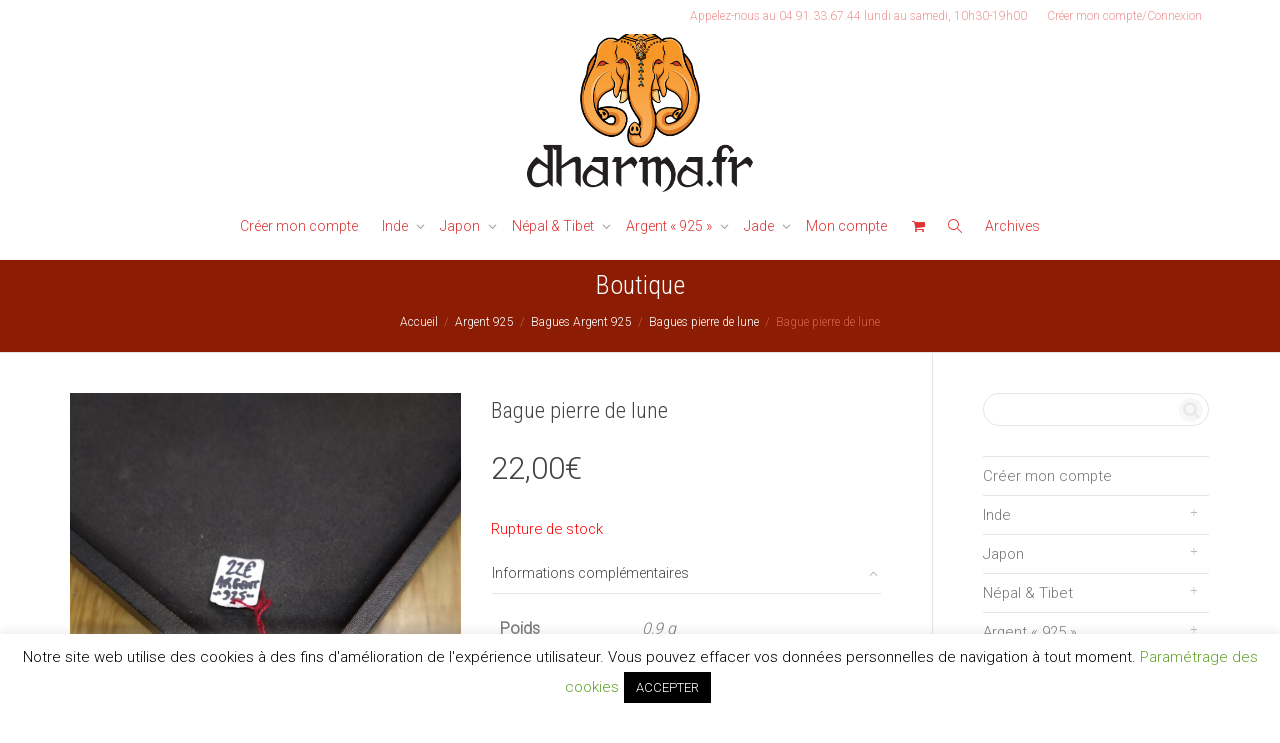

--- FILE ---
content_type: text/html; charset=UTF-8
request_url: https://www.dharma.fr/produit/bague-pierre-de-lune-41/
body_size: 31653
content:
<!DOCTYPE html>
<!--[if lt IE 7]>
<html class="no-js lt-ie9 lt-ie8 lt-ie7" lang="fr-FR"><![endif]-->
<!--[if IE 7]>
<html class="no-js lt-ie9 lt-ie8" lang="fr-FR"><![endif]-->
<!--[if IE 8]>
<html class="no-js lt-ie9" lang="fr-FR"><![endif]-->
<!--[if IE 9]>
<html class="no-js lt-ie10" lang="fr-FR"><![endif]-->
<!--[if gt IE 9]><!-->
<html class="no-js" lang="fr-FR">
<!--<![endif]-->
<head>
	<meta http-equiv="X-UA-Compatible" content="IE=9; IE=8; IE=7; IE=EDGE"/>
	<meta charset="UTF-8">
	<meta name="viewport" content="width=device-width, initial-scale=1.0">
	<link rel="profile" href="http://gmpg.org/xfn/11">
	<link rel="pingback" href="https://www.dharma.fr/xmlrpc.php">

	<!-- Fav and touch icons -->
			<link rel="shortcut icon" href="https://www.dharma.fr/wp-content/uploads/2020/06/favicon.jpg">
				<link rel="apple-touch-icon-precomposed" href="https://www.dharma.fr/wp-content/uploads/2021/11/logo-sans-tag.png">
				<link rel="apple-touch-icon-precomposed" sizes="72x72" href="https://www.dharma.fr/wp-content/uploads/2021/11/logo-sans-tag.png">
				<link rel="apple-touch-icon-precomposed" sizes="114x114" href="https://www.dharma.fr/wp-content/uploads/2021/11/logo-sans-tag.png">
				<link rel="apple-touch-icon-precomposed" sizes="144x144" href="https://www.dharma.fr/wp-content/uploads/2021/11/logo-sans-tag.png">
	
	<!-- HTML5 shim, for IE6-8 support of HTML5 elements -->
	<!--[if lt IE 9]>
	<script src="https://www.dharma.fr/wp-content/themes/kleo/assets/js/html5shiv.js"></script>
	<![endif]-->

	<!--[if IE 7]>
	<link rel="stylesheet" href="https://www.dharma.fr/wp-content/themes/kleo/assets/css/fontello-ie7.css">
	<![endif]-->

	
	<title>Bague pierre de lune &#8211; Dharma.fr</title>
<meta name='robots' content='max-image-preview:large' />
<script>window._wca = window._wca || [];</script>

<script>
dataLayer = [{"title":"Bague pierre de lune","author":"Antoine","wordcount":0,"logged_in":"false","page_id":1870,"post_date":"2015-04-07 11:45:15","post_type":"product"}];
</script>
<!-- Google Tag Manager -->
<script>(function(w,d,s,l,i){w[l]=w[l]||[];w[l].push({'gtm.start':
new Date().getTime(),event:'gtm.js'});var f=d.getElementsByTagName(s)[0],
j=d.createElement(s),dl=l!='dataLayer'?'&l='+l:'';j.async=true;j.src=
'https://www.googletagmanager.com/gtm.js?id='+i+dl;f.parentNode.insertBefore(j,f);
})(window,document,'script','dataLayer','GTM-MJKHMZ4');</script>
<!-- End Google Tag Manager --><link rel='dns-prefetch' href='//cdnjs.cloudflare.com' />
<link rel='dns-prefetch' href='//stats.wp.com' />
<link rel='dns-prefetch' href='//fonts.googleapis.com' />
<link rel="alternate" type="application/rss+xml" title="Dharma.fr &raquo; Flux" href="https://www.dharma.fr/feed/" />
<link rel="alternate" type="application/rss+xml" title="Dharma.fr &raquo; Flux des commentaires" href="https://www.dharma.fr/comments/feed/" />
<link rel="alternate" type="application/rss+xml" title="Dharma.fr &raquo; Bague pierre de lune Flux des commentaires" href="https://www.dharma.fr/produit/bague-pierre-de-lune-41/feed/" />
<script type="text/javascript">
/* <![CDATA[ */
window._wpemojiSettings = {"baseUrl":"https:\/\/s.w.org\/images\/core\/emoji\/14.0.0\/72x72\/","ext":".png","svgUrl":"https:\/\/s.w.org\/images\/core\/emoji\/14.0.0\/svg\/","svgExt":".svg","source":{"concatemoji":"https:\/\/www.dharma.fr\/wp-includes\/js\/wp-emoji-release.min.js?ver=6.4.7"}};
/*! This file is auto-generated */
!function(i,n){var o,s,e;function c(e){try{var t={supportTests:e,timestamp:(new Date).valueOf()};sessionStorage.setItem(o,JSON.stringify(t))}catch(e){}}function p(e,t,n){e.clearRect(0,0,e.canvas.width,e.canvas.height),e.fillText(t,0,0);var t=new Uint32Array(e.getImageData(0,0,e.canvas.width,e.canvas.height).data),r=(e.clearRect(0,0,e.canvas.width,e.canvas.height),e.fillText(n,0,0),new Uint32Array(e.getImageData(0,0,e.canvas.width,e.canvas.height).data));return t.every(function(e,t){return e===r[t]})}function u(e,t,n){switch(t){case"flag":return n(e,"\ud83c\udff3\ufe0f\u200d\u26a7\ufe0f","\ud83c\udff3\ufe0f\u200b\u26a7\ufe0f")?!1:!n(e,"\ud83c\uddfa\ud83c\uddf3","\ud83c\uddfa\u200b\ud83c\uddf3")&&!n(e,"\ud83c\udff4\udb40\udc67\udb40\udc62\udb40\udc65\udb40\udc6e\udb40\udc67\udb40\udc7f","\ud83c\udff4\u200b\udb40\udc67\u200b\udb40\udc62\u200b\udb40\udc65\u200b\udb40\udc6e\u200b\udb40\udc67\u200b\udb40\udc7f");case"emoji":return!n(e,"\ud83e\udef1\ud83c\udffb\u200d\ud83e\udef2\ud83c\udfff","\ud83e\udef1\ud83c\udffb\u200b\ud83e\udef2\ud83c\udfff")}return!1}function f(e,t,n){var r="undefined"!=typeof WorkerGlobalScope&&self instanceof WorkerGlobalScope?new OffscreenCanvas(300,150):i.createElement("canvas"),a=r.getContext("2d",{willReadFrequently:!0}),o=(a.textBaseline="top",a.font="600 32px Arial",{});return e.forEach(function(e){o[e]=t(a,e,n)}),o}function t(e){var t=i.createElement("script");t.src=e,t.defer=!0,i.head.appendChild(t)}"undefined"!=typeof Promise&&(o="wpEmojiSettingsSupports",s=["flag","emoji"],n.supports={everything:!0,everythingExceptFlag:!0},e=new Promise(function(e){i.addEventListener("DOMContentLoaded",e,{once:!0})}),new Promise(function(t){var n=function(){try{var e=JSON.parse(sessionStorage.getItem(o));if("object"==typeof e&&"number"==typeof e.timestamp&&(new Date).valueOf()<e.timestamp+604800&&"object"==typeof e.supportTests)return e.supportTests}catch(e){}return null}();if(!n){if("undefined"!=typeof Worker&&"undefined"!=typeof OffscreenCanvas&&"undefined"!=typeof URL&&URL.createObjectURL&&"undefined"!=typeof Blob)try{var e="postMessage("+f.toString()+"("+[JSON.stringify(s),u.toString(),p.toString()].join(",")+"));",r=new Blob([e],{type:"text/javascript"}),a=new Worker(URL.createObjectURL(r),{name:"wpTestEmojiSupports"});return void(a.onmessage=function(e){c(n=e.data),a.terminate(),t(n)})}catch(e){}c(n=f(s,u,p))}t(n)}).then(function(e){for(var t in e)n.supports[t]=e[t],n.supports.everything=n.supports.everything&&n.supports[t],"flag"!==t&&(n.supports.everythingExceptFlag=n.supports.everythingExceptFlag&&n.supports[t]);n.supports.everythingExceptFlag=n.supports.everythingExceptFlag&&!n.supports.flag,n.DOMReady=!1,n.readyCallback=function(){n.DOMReady=!0}}).then(function(){return e}).then(function(){var e;n.supports.everything||(n.readyCallback(),(e=n.source||{}).concatemoji?t(e.concatemoji):e.wpemoji&&e.twemoji&&(t(e.twemoji),t(e.wpemoji)))}))}((window,document),window._wpemojiSettings);
/* ]]> */
</script>
<link rel='stylesheet' id='sbi_styles-css' href='https://www.dharma.fr/wp-content/plugins/instagram-feed/css/sbi-styles.min.css?ver=6.9.1' type='text/css' media='all' />
<link rel='stylesheet' id='xoo-aff-style-css' href='https://www.dharma.fr/wp-content/plugins/easy-login-woocommerce/xoo-form-fields-fw/assets/css/xoo-aff-style.css?ver=2.0.6' type='text/css' media='all' />
<style id='xoo-aff-style-inline-css' type='text/css'>

.xoo-aff-input-group .xoo-aff-input-icon{
	background-color:  #eee;
	color:  #555;
	max-width: 40px;
	min-width: 40px;
	border-color:  #ccc;
	border-width: 1px;
	font-size: 14px;
}
.xoo-aff-group{
	margin-bottom: 30px;
}

.xoo-aff-group input[type="text"], .xoo-aff-group input[type="password"], .xoo-aff-group input[type="email"], .xoo-aff-group input[type="number"], .xoo-aff-group select, .xoo-aff-group select + .select2, .xoo-aff-group input[type="tel"], .xoo-aff-group input[type="file"]{
	background-color: #fff;
	color: #777;
	border-width: 1px;
	border-color: #cccccc;
	height: 50px;
}


.xoo-aff-group input[type="file"]{
	line-height: calc(50px - 13px);
}



.xoo-aff-group input[type="text"]::placeholder, .xoo-aff-group input[type="password"]::placeholder, .xoo-aff-group input[type="email"]::placeholder, .xoo-aff-group input[type="number"]::placeholder, .xoo-aff-group select::placeholder, .xoo-aff-group input[type="tel"]::placeholder, .xoo-aff-group .select2-selection__rendered, .xoo-aff-group .select2-container--default .select2-selection--single .select2-selection__rendered, .xoo-aff-group input[type="file"]::placeholder, .xoo-aff-group input::file-selector-button{
	color: #777;
}

.xoo-aff-group input[type="text"]:focus, .xoo-aff-group input[type="password"]:focus, .xoo-aff-group input[type="email"]:focus, .xoo-aff-group input[type="number"]:focus, .xoo-aff-group select:focus, .xoo-aff-group select + .select2:focus, .xoo-aff-group input[type="tel"]:focus, .xoo-aff-group input[type="file"]:focus{
	background-color: #ededed;
	color: #000;
}

[placeholder]:focus::-webkit-input-placeholder{
	color: #000!important;
}


.xoo-aff-input-icon + input[type="text"], .xoo-aff-input-icon + input[type="password"], .xoo-aff-input-icon + input[type="email"], .xoo-aff-input-icon + input[type="number"], .xoo-aff-input-icon + select, .xoo-aff-input-icon + select + .select2,  .xoo-aff-input-icon + input[type="tel"], .xoo-aff-input-icon + input[type="file"]{
	border-bottom-left-radius: 0;
	border-top-left-radius: 0;
}


</style>
<link rel='stylesheet' id='xoo-aff-font-awesome5-css' href='https://www.dharma.fr/wp-content/plugins/easy-login-woocommerce/xoo-form-fields-fw/lib/fontawesome5/css/all.min.css?ver=6.4.7' type='text/css' media='all' />
<style id='wp-emoji-styles-inline-css' type='text/css'>

	img.wp-smiley, img.emoji {
		display: inline !important;
		border: none !important;
		box-shadow: none !important;
		height: 1em !important;
		width: 1em !important;
		margin: 0 0.07em !important;
		vertical-align: -0.1em !important;
		background: none !important;
		padding: 0 !important;
	}
</style>
<link rel='stylesheet' id='wp-block-library-css' href='https://www.dharma.fr/wp-includes/css/dist/block-library/style.min.css?ver=6.4.7' type='text/css' media='all' />
<style id='wp-block-library-inline-css' type='text/css'>
.has-text-align-justify{text-align:justify;}
</style>
<style id='bp-login-form-style-inline-css' type='text/css'>
.widget_bp_core_login_widget .bp-login-widget-user-avatar{float:left}.widget_bp_core_login_widget .bp-login-widget-user-links{margin-left:70px}#bp-login-widget-form label{display:block;font-weight:600;margin:15px 0 5px;width:auto}#bp-login-widget-form input[type=password],#bp-login-widget-form input[type=text]{background-color:#fafafa;border:1px solid #d6d6d6;border-radius:0;font:inherit;font-size:100%;padding:.5em;width:100%}#bp-login-widget-form .bp-login-widget-register-link,#bp-login-widget-form .login-submit{display:inline;width:-moz-fit-content;width:fit-content}#bp-login-widget-form .bp-login-widget-register-link{margin-left:1em}#bp-login-widget-form .bp-login-widget-register-link a{filter:invert(1)}#bp-login-widget-form .bp-login-widget-pwd-link{font-size:80%}

</style>
<style id='bp-member-style-inline-css' type='text/css'>
[data-type="bp/member"] input.components-placeholder__input{border:1px solid #757575;border-radius:2px;flex:1 1 auto;padding:6px 8px}.bp-block-member{position:relative}.bp-block-member .member-content{display:flex}.bp-block-member .user-nicename{display:block}.bp-block-member .user-nicename a{border:none;color:currentColor;text-decoration:none}.bp-block-member .bp-profile-button{width:100%}.bp-block-member .bp-profile-button a.button{bottom:10px;display:inline-block;margin:18px 0 0;position:absolute;right:0}.bp-block-member.has-cover .item-header-avatar,.bp-block-member.has-cover .member-content,.bp-block-member.has-cover .member-description{z-index:2}.bp-block-member.has-cover .member-content,.bp-block-member.has-cover .member-description{padding-top:75px}.bp-block-member.has-cover .bp-member-cover-image{background-color:#c5c5c5;background-position:top;background-repeat:no-repeat;background-size:cover;border:0;display:block;height:150px;left:0;margin:0;padding:0;position:absolute;top:0;width:100%;z-index:1}.bp-block-member img.avatar{height:auto;width:auto}.bp-block-member.avatar-none .item-header-avatar{display:none}.bp-block-member.avatar-none.has-cover{min-height:200px}.bp-block-member.avatar-full{min-height:150px}.bp-block-member.avatar-full .item-header-avatar{width:180px}.bp-block-member.avatar-thumb .member-content{align-items:center;min-height:50px}.bp-block-member.avatar-thumb .item-header-avatar{width:70px}.bp-block-member.avatar-full.has-cover{min-height:300px}.bp-block-member.avatar-full.has-cover .item-header-avatar{width:200px}.bp-block-member.avatar-full.has-cover img.avatar{background:#fffc;border:2px solid #fff;margin-left:20px}.bp-block-member.avatar-thumb.has-cover .item-header-avatar{padding-top:75px}.entry .entry-content .bp-block-member .user-nicename a{border:none;color:currentColor;text-decoration:none}

</style>
<style id='bp-members-style-inline-css' type='text/css'>
[data-type="bp/members"] .components-placeholder.is-appender{min-height:0}[data-type="bp/members"] .components-placeholder.is-appender .components-placeholder__label:empty{display:none}[data-type="bp/members"] .components-placeholder input.components-placeholder__input{border:1px solid #757575;border-radius:2px;flex:1 1 auto;padding:6px 8px}[data-type="bp/members"].avatar-none .member-description{width:calc(100% - 44px)}[data-type="bp/members"].avatar-full .member-description{width:calc(100% - 224px)}[data-type="bp/members"].avatar-thumb .member-description{width:calc(100% - 114px)}[data-type="bp/members"] .member-content{position:relative}[data-type="bp/members"] .member-content .is-right{position:absolute;right:2px;top:2px}[data-type="bp/members"] .columns-2 .member-content .member-description,[data-type="bp/members"] .columns-3 .member-content .member-description,[data-type="bp/members"] .columns-4 .member-content .member-description{padding-left:44px;width:calc(100% - 44px)}[data-type="bp/members"] .columns-3 .is-right{right:-10px}[data-type="bp/members"] .columns-4 .is-right{right:-50px}.bp-block-members.is-grid{display:flex;flex-wrap:wrap;padding:0}.bp-block-members.is-grid .member-content{margin:0 1.25em 1.25em 0;width:100%}@media(min-width:600px){.bp-block-members.columns-2 .member-content{width:calc(50% - .625em)}.bp-block-members.columns-2 .member-content:nth-child(2n){margin-right:0}.bp-block-members.columns-3 .member-content{width:calc(33.33333% - .83333em)}.bp-block-members.columns-3 .member-content:nth-child(3n){margin-right:0}.bp-block-members.columns-4 .member-content{width:calc(25% - .9375em)}.bp-block-members.columns-4 .member-content:nth-child(4n){margin-right:0}}.bp-block-members .member-content{display:flex;flex-direction:column;padding-bottom:1em;text-align:center}.bp-block-members .member-content .item-header-avatar,.bp-block-members .member-content .member-description{width:100%}.bp-block-members .member-content .item-header-avatar{margin:0 auto}.bp-block-members .member-content .item-header-avatar img.avatar{display:inline-block}@media(min-width:600px){.bp-block-members .member-content{flex-direction:row;text-align:left}.bp-block-members .member-content .item-header-avatar,.bp-block-members .member-content .member-description{width:auto}.bp-block-members .member-content .item-header-avatar{margin:0}}.bp-block-members .member-content .user-nicename{display:block}.bp-block-members .member-content .user-nicename a{border:none;color:currentColor;text-decoration:none}.bp-block-members .member-content time{color:#767676;display:block;font-size:80%}.bp-block-members.avatar-none .item-header-avatar{display:none}.bp-block-members.avatar-full{min-height:190px}.bp-block-members.avatar-full .item-header-avatar{width:180px}.bp-block-members.avatar-thumb .member-content{min-height:80px}.bp-block-members.avatar-thumb .item-header-avatar{width:70px}.bp-block-members.columns-2 .member-content,.bp-block-members.columns-3 .member-content,.bp-block-members.columns-4 .member-content{display:block;text-align:center}.bp-block-members.columns-2 .member-content .item-header-avatar,.bp-block-members.columns-3 .member-content .item-header-avatar,.bp-block-members.columns-4 .member-content .item-header-avatar{margin:0 auto}.bp-block-members img.avatar{height:auto;max-width:-moz-fit-content;max-width:fit-content;width:auto}.bp-block-members .member-content.has-activity{align-items:center}.bp-block-members .member-content.has-activity .item-header-avatar{padding-right:1em}.bp-block-members .member-content.has-activity .wp-block-quote{margin-bottom:0;text-align:left}.bp-block-members .member-content.has-activity .wp-block-quote cite a,.entry .entry-content .bp-block-members .user-nicename a{border:none;color:currentColor;text-decoration:none}

</style>
<style id='bp-dynamic-members-style-inline-css' type='text/css'>
.bp-dynamic-block-container .item-options{font-size:.5em;margin:0 0 1em;padding:1em 0}.bp-dynamic-block-container .item-options a.selected{font-weight:600}.bp-dynamic-block-container ul.item-list{list-style:none;margin:1em 0;padding-left:0}.bp-dynamic-block-container ul.item-list li{margin-bottom:1em}.bp-dynamic-block-container ul.item-list li:after,.bp-dynamic-block-container ul.item-list li:before{content:" ";display:table}.bp-dynamic-block-container ul.item-list li:after{clear:both}.bp-dynamic-block-container ul.item-list li .item-avatar{float:left;width:60px}.bp-dynamic-block-container ul.item-list li .item{margin-left:70px}

</style>
<style id='bp-online-members-style-inline-css' type='text/css'>
.widget_bp_core_whos_online_widget .avatar-block,[data-type="bp/online-members"] .avatar-block{display:flex;flex-flow:row wrap}.widget_bp_core_whos_online_widget .avatar-block img,[data-type="bp/online-members"] .avatar-block img{margin:.5em}

</style>
<style id='bp-active-members-style-inline-css' type='text/css'>
.widget_bp_core_recently_active_widget .avatar-block,[data-type="bp/active-members"] .avatar-block{display:flex;flex-flow:row wrap}.widget_bp_core_recently_active_widget .avatar-block img,[data-type="bp/active-members"] .avatar-block img{margin:.5em}

</style>
<link rel='stylesheet' id='mediaelement-css' href='https://www.dharma.fr/wp-includes/js/mediaelement/mediaelementplayer-legacy.min.css?ver=4.2.17' type='text/css' media='all' />
<link rel='stylesheet' id='wp-mediaelement-css' href='https://www.dharma.fr/wp-includes/js/mediaelement/wp-mediaelement.min.css?ver=6.4.7' type='text/css' media='all' />
<style id='jetpack-sharing-buttons-style-inline-css' type='text/css'>
.jetpack-sharing-buttons__services-list{display:flex;flex-direction:row;flex-wrap:wrap;gap:0;list-style-type:none;margin:5px;padding:0}.jetpack-sharing-buttons__services-list.has-small-icon-size{font-size:12px}.jetpack-sharing-buttons__services-list.has-normal-icon-size{font-size:16px}.jetpack-sharing-buttons__services-list.has-large-icon-size{font-size:24px}.jetpack-sharing-buttons__services-list.has-huge-icon-size{font-size:36px}@media print{.jetpack-sharing-buttons__services-list{display:none!important}}.editor-styles-wrapper .wp-block-jetpack-sharing-buttons{gap:0;padding-inline-start:0}ul.jetpack-sharing-buttons__services-list.has-background{padding:1.25em 2.375em}
</style>
<style id='classic-theme-styles-inline-css' type='text/css'>
/*! This file is auto-generated */
.wp-block-button__link{color:#fff;background-color:#32373c;border-radius:9999px;box-shadow:none;text-decoration:none;padding:calc(.667em + 2px) calc(1.333em + 2px);font-size:1.125em}.wp-block-file__button{background:#32373c;color:#fff;text-decoration:none}
</style>
<style id='global-styles-inline-css' type='text/css'>
body{--wp--preset--color--black: #000000;--wp--preset--color--cyan-bluish-gray: #abb8c3;--wp--preset--color--white: #ffffff;--wp--preset--color--pale-pink: #f78da7;--wp--preset--color--vivid-red: #cf2e2e;--wp--preset--color--luminous-vivid-orange: #ff6900;--wp--preset--color--luminous-vivid-amber: #fcb900;--wp--preset--color--light-green-cyan: #7bdcb5;--wp--preset--color--vivid-green-cyan: #00d084;--wp--preset--color--pale-cyan-blue: #8ed1fc;--wp--preset--color--vivid-cyan-blue: #0693e3;--wp--preset--color--vivid-purple: #9b51e0;--wp--preset--gradient--vivid-cyan-blue-to-vivid-purple: linear-gradient(135deg,rgba(6,147,227,1) 0%,rgb(155,81,224) 100%);--wp--preset--gradient--light-green-cyan-to-vivid-green-cyan: linear-gradient(135deg,rgb(122,220,180) 0%,rgb(0,208,130) 100%);--wp--preset--gradient--luminous-vivid-amber-to-luminous-vivid-orange: linear-gradient(135deg,rgba(252,185,0,1) 0%,rgba(255,105,0,1) 100%);--wp--preset--gradient--luminous-vivid-orange-to-vivid-red: linear-gradient(135deg,rgba(255,105,0,1) 0%,rgb(207,46,46) 100%);--wp--preset--gradient--very-light-gray-to-cyan-bluish-gray: linear-gradient(135deg,rgb(238,238,238) 0%,rgb(169,184,195) 100%);--wp--preset--gradient--cool-to-warm-spectrum: linear-gradient(135deg,rgb(74,234,220) 0%,rgb(151,120,209) 20%,rgb(207,42,186) 40%,rgb(238,44,130) 60%,rgb(251,105,98) 80%,rgb(254,248,76) 100%);--wp--preset--gradient--blush-light-purple: linear-gradient(135deg,rgb(255,206,236) 0%,rgb(152,150,240) 100%);--wp--preset--gradient--blush-bordeaux: linear-gradient(135deg,rgb(254,205,165) 0%,rgb(254,45,45) 50%,rgb(107,0,62) 100%);--wp--preset--gradient--luminous-dusk: linear-gradient(135deg,rgb(255,203,112) 0%,rgb(199,81,192) 50%,rgb(65,88,208) 100%);--wp--preset--gradient--pale-ocean: linear-gradient(135deg,rgb(255,245,203) 0%,rgb(182,227,212) 50%,rgb(51,167,181) 100%);--wp--preset--gradient--electric-grass: linear-gradient(135deg,rgb(202,248,128) 0%,rgb(113,206,126) 100%);--wp--preset--gradient--midnight: linear-gradient(135deg,rgb(2,3,129) 0%,rgb(40,116,252) 100%);--wp--preset--font-size--small: 13px;--wp--preset--font-size--medium: 20px;--wp--preset--font-size--large: 36px;--wp--preset--font-size--x-large: 42px;--wp--preset--spacing--20: 0.44rem;--wp--preset--spacing--30: 0.67rem;--wp--preset--spacing--40: 1rem;--wp--preset--spacing--50: 1.5rem;--wp--preset--spacing--60: 2.25rem;--wp--preset--spacing--70: 3.38rem;--wp--preset--spacing--80: 5.06rem;--wp--preset--shadow--natural: 6px 6px 9px rgba(0, 0, 0, 0.2);--wp--preset--shadow--deep: 12px 12px 50px rgba(0, 0, 0, 0.4);--wp--preset--shadow--sharp: 6px 6px 0px rgba(0, 0, 0, 0.2);--wp--preset--shadow--outlined: 6px 6px 0px -3px rgba(255, 255, 255, 1), 6px 6px rgba(0, 0, 0, 1);--wp--preset--shadow--crisp: 6px 6px 0px rgba(0, 0, 0, 1);}:where(.is-layout-flex){gap: 0.5em;}:where(.is-layout-grid){gap: 0.5em;}body .is-layout-flow > .alignleft{float: left;margin-inline-start: 0;margin-inline-end: 2em;}body .is-layout-flow > .alignright{float: right;margin-inline-start: 2em;margin-inline-end: 0;}body .is-layout-flow > .aligncenter{margin-left: auto !important;margin-right: auto !important;}body .is-layout-constrained > .alignleft{float: left;margin-inline-start: 0;margin-inline-end: 2em;}body .is-layout-constrained > .alignright{float: right;margin-inline-start: 2em;margin-inline-end: 0;}body .is-layout-constrained > .aligncenter{margin-left: auto !important;margin-right: auto !important;}body .is-layout-constrained > :where(:not(.alignleft):not(.alignright):not(.alignfull)){max-width: var(--wp--style--global--content-size);margin-left: auto !important;margin-right: auto !important;}body .is-layout-constrained > .alignwide{max-width: var(--wp--style--global--wide-size);}body .is-layout-flex{display: flex;}body .is-layout-flex{flex-wrap: wrap;align-items: center;}body .is-layout-flex > *{margin: 0;}body .is-layout-grid{display: grid;}body .is-layout-grid > *{margin: 0;}:where(.wp-block-columns.is-layout-flex){gap: 2em;}:where(.wp-block-columns.is-layout-grid){gap: 2em;}:where(.wp-block-post-template.is-layout-flex){gap: 1.25em;}:where(.wp-block-post-template.is-layout-grid){gap: 1.25em;}.has-black-color{color: var(--wp--preset--color--black) !important;}.has-cyan-bluish-gray-color{color: var(--wp--preset--color--cyan-bluish-gray) !important;}.has-white-color{color: var(--wp--preset--color--white) !important;}.has-pale-pink-color{color: var(--wp--preset--color--pale-pink) !important;}.has-vivid-red-color{color: var(--wp--preset--color--vivid-red) !important;}.has-luminous-vivid-orange-color{color: var(--wp--preset--color--luminous-vivid-orange) !important;}.has-luminous-vivid-amber-color{color: var(--wp--preset--color--luminous-vivid-amber) !important;}.has-light-green-cyan-color{color: var(--wp--preset--color--light-green-cyan) !important;}.has-vivid-green-cyan-color{color: var(--wp--preset--color--vivid-green-cyan) !important;}.has-pale-cyan-blue-color{color: var(--wp--preset--color--pale-cyan-blue) !important;}.has-vivid-cyan-blue-color{color: var(--wp--preset--color--vivid-cyan-blue) !important;}.has-vivid-purple-color{color: var(--wp--preset--color--vivid-purple) !important;}.has-black-background-color{background-color: var(--wp--preset--color--black) !important;}.has-cyan-bluish-gray-background-color{background-color: var(--wp--preset--color--cyan-bluish-gray) !important;}.has-white-background-color{background-color: var(--wp--preset--color--white) !important;}.has-pale-pink-background-color{background-color: var(--wp--preset--color--pale-pink) !important;}.has-vivid-red-background-color{background-color: var(--wp--preset--color--vivid-red) !important;}.has-luminous-vivid-orange-background-color{background-color: var(--wp--preset--color--luminous-vivid-orange) !important;}.has-luminous-vivid-amber-background-color{background-color: var(--wp--preset--color--luminous-vivid-amber) !important;}.has-light-green-cyan-background-color{background-color: var(--wp--preset--color--light-green-cyan) !important;}.has-vivid-green-cyan-background-color{background-color: var(--wp--preset--color--vivid-green-cyan) !important;}.has-pale-cyan-blue-background-color{background-color: var(--wp--preset--color--pale-cyan-blue) !important;}.has-vivid-cyan-blue-background-color{background-color: var(--wp--preset--color--vivid-cyan-blue) !important;}.has-vivid-purple-background-color{background-color: var(--wp--preset--color--vivid-purple) !important;}.has-black-border-color{border-color: var(--wp--preset--color--black) !important;}.has-cyan-bluish-gray-border-color{border-color: var(--wp--preset--color--cyan-bluish-gray) !important;}.has-white-border-color{border-color: var(--wp--preset--color--white) !important;}.has-pale-pink-border-color{border-color: var(--wp--preset--color--pale-pink) !important;}.has-vivid-red-border-color{border-color: var(--wp--preset--color--vivid-red) !important;}.has-luminous-vivid-orange-border-color{border-color: var(--wp--preset--color--luminous-vivid-orange) !important;}.has-luminous-vivid-amber-border-color{border-color: var(--wp--preset--color--luminous-vivid-amber) !important;}.has-light-green-cyan-border-color{border-color: var(--wp--preset--color--light-green-cyan) !important;}.has-vivid-green-cyan-border-color{border-color: var(--wp--preset--color--vivid-green-cyan) !important;}.has-pale-cyan-blue-border-color{border-color: var(--wp--preset--color--pale-cyan-blue) !important;}.has-vivid-cyan-blue-border-color{border-color: var(--wp--preset--color--vivid-cyan-blue) !important;}.has-vivid-purple-border-color{border-color: var(--wp--preset--color--vivid-purple) !important;}.has-vivid-cyan-blue-to-vivid-purple-gradient-background{background: var(--wp--preset--gradient--vivid-cyan-blue-to-vivid-purple) !important;}.has-light-green-cyan-to-vivid-green-cyan-gradient-background{background: var(--wp--preset--gradient--light-green-cyan-to-vivid-green-cyan) !important;}.has-luminous-vivid-amber-to-luminous-vivid-orange-gradient-background{background: var(--wp--preset--gradient--luminous-vivid-amber-to-luminous-vivid-orange) !important;}.has-luminous-vivid-orange-to-vivid-red-gradient-background{background: var(--wp--preset--gradient--luminous-vivid-orange-to-vivid-red) !important;}.has-very-light-gray-to-cyan-bluish-gray-gradient-background{background: var(--wp--preset--gradient--very-light-gray-to-cyan-bluish-gray) !important;}.has-cool-to-warm-spectrum-gradient-background{background: var(--wp--preset--gradient--cool-to-warm-spectrum) !important;}.has-blush-light-purple-gradient-background{background: var(--wp--preset--gradient--blush-light-purple) !important;}.has-blush-bordeaux-gradient-background{background: var(--wp--preset--gradient--blush-bordeaux) !important;}.has-luminous-dusk-gradient-background{background: var(--wp--preset--gradient--luminous-dusk) !important;}.has-pale-ocean-gradient-background{background: var(--wp--preset--gradient--pale-ocean) !important;}.has-electric-grass-gradient-background{background: var(--wp--preset--gradient--electric-grass) !important;}.has-midnight-gradient-background{background: var(--wp--preset--gradient--midnight) !important;}.has-small-font-size{font-size: var(--wp--preset--font-size--small) !important;}.has-medium-font-size{font-size: var(--wp--preset--font-size--medium) !important;}.has-large-font-size{font-size: var(--wp--preset--font-size--large) !important;}.has-x-large-font-size{font-size: var(--wp--preset--font-size--x-large) !important;}
.wp-block-navigation a:where(:not(.wp-element-button)){color: inherit;}
:where(.wp-block-post-template.is-layout-flex){gap: 1.25em;}:where(.wp-block-post-template.is-layout-grid){gap: 1.25em;}
:where(.wp-block-columns.is-layout-flex){gap: 2em;}:where(.wp-block-columns.is-layout-grid){gap: 2em;}
.wp-block-pullquote{font-size: 1.5em;line-height: 1.6;}
</style>
<link rel='stylesheet' id='kleo-bbpress-css' href='https://www.dharma.fr/wp-content/themes/kleo/bbpress/css/bbpress.min.css?ver=5.5.0' type='text/css' media='all' />
<link rel='stylesheet' id='contact-form-7-css' href='https://www.dharma.fr/wp-content/plugins/contact-form-7/includes/css/styles.css?ver=5.9.8' type='text/css' media='all' />
<link rel='stylesheet' id='cookie-law-info-css' href='https://www.dharma.fr/wp-content/plugins/cookie-law-info/legacy/public/css/cookie-law-info-public.css?ver=3.2.6' type='text/css' media='all' />
<link rel='stylesheet' id='cookie-law-info-gdpr-css' href='https://www.dharma.fr/wp-content/plugins/cookie-law-info/legacy/public/css/cookie-law-info-gdpr.css?ver=3.2.6' type='text/css' media='all' />
<link rel='stylesheet' id='esg-plugin-settings-css' href='https://www.dharma.fr/wp-content/plugins/essential-grid/public/assets/css/settings.css?ver=3.0.16' type='text/css' media='all' />
<link rel='stylesheet' id='tp-fontello-css' href='https://www.dharma.fr/wp-content/plugins/essential-grid/public/assets/font/fontello/css/fontello.css?ver=3.0.16' type='text/css' media='all' />
<link rel='stylesheet' id='go-pricing-styles-css' href='https://www.dharma.fr/wp-content/plugins/go_pricing/assets/css/go_pricing_styles.css?ver=3.3.19' type='text/css' media='all' />
<link rel='stylesheet' id='rs-plugin-settings-css' href='https://www.dharma.fr/wp-content/plugins/revslider/public/assets/css/rs6.css?ver=6.1.8' type='text/css' media='all' />
<style id='rs-plugin-settings-inline-css' type='text/css'>
#rs-demo-id {}
</style>
<style id='woocommerce-inline-inline-css' type='text/css'>
.woocommerce form .form-row .required { visibility: visible; }
</style>
<link rel='stylesheet' id='xoo-el-style-css' href='https://www.dharma.fr/wp-content/plugins/easy-login-woocommerce/assets/css/xoo-el-style.css?ver=2.9.6' type='text/css' media='all' />
<style id='xoo-el-style-inline-css' type='text/css'>

	.xoo-el-form-container button.btn.button.xoo-el-action-btn{
		background-color: #000000;
		color: #ffffff;
		font-weight: 600;
		font-size: 15px;
		height: 40px;
	}

.xoo-el-container:not(.xoo-el-style-slider) .xoo-el-inmodal{
	max-width: 800px;
	max-height: 600px;
}

.xoo-el-style-slider .xoo-el-modal{
	transform: translateX(800px);
	max-width: 800px;
}

	.xoo-el-sidebar{
		background-image: url(https://www.dharma.fr/wp-content/uploads/2021/04/login-popup_3.png);
		min-width: 40%;
	}

.xoo-el-main, .xoo-el-main a , .xoo-el-main label{
	color: #000000;
}
.xoo-el-srcont{
	background-color: #ffffff;
}
.xoo-el-form-container ul.xoo-el-tabs li.xoo-el-active {
	background-color: #000000;
	color: #ffffff;
}
.xoo-el-form-container ul.xoo-el-tabs li{
	background-color: #eeeeee;
	color: #000000;
	font-size: 16px;
	padding: 12px 20px;
}
.xoo-el-main{
	padding: 40px 30px;
}

.xoo-el-form-container button.xoo-el-action-btn:not(.button){
    font-weight: 600;
    font-size: 15px;
}



	.xoo-el-modal:before {
		vertical-align: middle;
	}

	.xoo-el-style-slider .xoo-el-srcont {
		justify-content: center;
	}

	.xoo-el-style-slider .xoo-el-main{
		padding-top: 10px;
		padding-bottom: 10px; 
	}





.xoo-el-popup-active .xoo-el-opac{
    opacity: 0.7;
    background-color: #000000;
}





</style>
<link rel='stylesheet' id='xoo-el-fonts-css' href='https://www.dharma.fr/wp-content/plugins/easy-login-woocommerce/assets/css/xoo-el-fonts.css?ver=2.9.6' type='text/css' media='all' />
<link rel='stylesheet' id='bootstrap-css' href='https://www.dharma.fr/wp-content/themes/kleo/assets/css/bootstrap.min.css?ver=5.5.0' type='text/css' media='all' />
<link rel='stylesheet' id='kleo-app-css' href='https://www.dharma.fr/wp-content/themes/kleo/assets/css/app.min.css?ver=5.5.0' type='text/css' media='all' />
<link rel='stylesheet' id='magnific-popup-css' href='https://www.dharma.fr/wp-content/themes/kleo/assets/js/plugins/magnific-popup/magnific.css?ver=5.5.0' type='text/css' media='all' />
<link rel='stylesheet' id='kleo-fonts-css' href='https://www.dharma.fr/wp-content/themes/kleo/assets/css/fontello.css?ver=5.5.0' type='text/css' media='all' />
<link rel='stylesheet' id='kleo-google-fonts-css' href='//fonts.googleapis.com/css?family=Roboto+Condensed%3A300%7CRoboto%3A300&#038;ver=6.4.7' type='text/css' media='all' />
<link rel='stylesheet' id='stripe_styles-css' href='https://www.dharma.fr/wp-content/plugins/woocommerce-gateway-stripe/assets/css/stripe-styles.css?ver=8.7.0' type='text/css' media='all' />
<link rel='stylesheet' id='kleo-woocommerce-css' href='https://www.dharma.fr/wp-content/themes/kleo/woocommerce/assets/css/woocommerce.min.css?ver=5.5.0' type='text/css' media='all' />
<link rel='stylesheet' id='kleo-colors-css' href='https://www.dharma.fr/wp-content/uploads/custom_styles/dynamic.css?ver=5.5.0.1731567319' type='text/css' media='all' />
<link rel='stylesheet' id='kleo-plugins-css' href='https://www.dharma.fr/wp-content/themes/kleo/assets/css/plugins.min.css?ver=5.5.0' type='text/css' media='all' />
<link rel='stylesheet' id='kleo-style-css' href='https://www.dharma.fr/wp-content/themes/kleo-child/style.css?ver=6.4.7' type='text/css' media='all' />
<script type="text/javascript" src="https://www.dharma.fr/wp-includes/js/jquery/jquery.min.js?ver=3.7.1" id="jquery-core-js"></script>
<script type="text/javascript" src="https://www.dharma.fr/wp-includes/js/jquery/jquery-migrate.min.js?ver=3.4.1" id="jquery-migrate-js"></script>
<script type="text/javascript" id="xoo-aff-js-js-extra">
/* <![CDATA[ */
var xoo_aff_localize = {"adminurl":"https:\/\/www.dharma.fr\/wp-admin\/admin-ajax.php","password_strength":{"min_password_strength":3,"i18n_password_error":"Veuillez saisir un mot de passe plus complexe.","i18n_password_hint":"Conseil\u00a0: Le mot de passe devrait contenir au moins douze caract\u00e8res. Pour le rendre plus s\u00fbr, utilisez des lettres en majuscules et minuscules, des nombres, et des symboles tels que ! &quot; ? $ % ^ &amp; )."}};
/* ]]> */
</script>
<script type="text/javascript" src="https://www.dharma.fr/wp-content/plugins/easy-login-woocommerce/xoo-form-fields-fw/assets/js/xoo-aff-js.js?ver=2.0.6" id="xoo-aff-js-js" defer="defer" data-wp-strategy="defer"></script>
<script type="text/javascript" id="cookie-law-info-js-extra">
/* <![CDATA[ */
var Cli_Data = {"nn_cookie_ids":[],"cookielist":[],"non_necessary_cookies":[],"ccpaEnabled":"","ccpaRegionBased":"","ccpaBarEnabled":"","strictlyEnabled":["necessary","obligatoire"],"ccpaType":"gdpr","js_blocking":"","custom_integration":"","triggerDomRefresh":"","secure_cookies":""};
var cli_cookiebar_settings = {"animate_speed_hide":"500","animate_speed_show":"500","background":"#FFF","border":"#b1a6a6c2","border_on":"","button_1_button_colour":"#000","button_1_button_hover":"#000000","button_1_link_colour":"#fff","button_1_as_button":"1","button_1_new_win":"","button_2_button_colour":"#333","button_2_button_hover":"#292929","button_2_link_colour":"#444","button_2_as_button":"","button_2_hidebar":"","button_3_button_colour":"#000","button_3_button_hover":"#000000","button_3_link_colour":"#fff","button_3_as_button":"1","button_3_new_win":"","button_4_button_colour":"#000","button_4_button_hover":"#000000","button_4_link_colour":"#62a329","button_4_as_button":"","button_7_button_colour":"#61a229","button_7_button_hover":"#4e8221","button_7_link_colour":"#fff","button_7_as_button":"1","button_7_new_win":"","font_family":"inherit","header_fix":"","notify_animate_hide":"1","notify_animate_show":"","notify_div_id":"#cookie-law-info-bar","notify_position_horizontal":"right","notify_position_vertical":"bottom","scroll_close":"","scroll_close_reload":"","accept_close_reload":"","reject_close_reload":"","showagain_tab":"1","showagain_background":"#fff","showagain_border":"#000","showagain_div_id":"#cookie-law-info-again","showagain_x_position":"100px","text":"#000","show_once_yn":"","show_once":"10000","logging_on":"","as_popup":"","popup_overlay":"1","bar_heading_text":"","cookie_bar_as":"banner","popup_showagain_position":"bottom-right","widget_position":"left"};
var log_object = {"ajax_url":"https:\/\/www.dharma.fr\/wp-admin\/admin-ajax.php"};
/* ]]> */
</script>
<script type="text/javascript" src="https://www.dharma.fr/wp-content/plugins/cookie-law-info/legacy/public/js/cookie-law-info-public.js?ver=3.2.6" id="cookie-law-info-js"></script>
<script type="text/javascript" id="gw-tweenmax-js-before">
/* <![CDATA[ */
var oldGS=window.GreenSockGlobals,oldGSQueue=window._gsQueue,oldGSDefine=window._gsDefine;window._gsDefine=null;delete(window._gsDefine);var gwGS=window.GreenSockGlobals={};
/* ]]> */
</script>
<script type="text/javascript" src="https://cdnjs.cloudflare.com/ajax/libs/gsap/1.11.2/TweenMax.min.js" id="gw-tweenmax-js"></script>
<script type="text/javascript" id="gw-tweenmax-js-after">
/* <![CDATA[ */
try{window.GreenSockGlobals=null;window._gsQueue=null;window._gsDefine=null;delete(window.GreenSockGlobals);delete(window._gsQueue);delete(window._gsDefine);window.GreenSockGlobals=oldGS;window._gsQueue=oldGSQueue;window._gsDefine=oldGSDefine;}catch(e){}
/* ]]> */
</script>
<script type="text/javascript" src="https://www.dharma.fr/wp-content/plugins/essential-grid/public/assets/js/rbtools.min.js?ver=6.5.14" id="tp-tools-js"></script>
<script type="text/javascript" src="https://www.dharma.fr/wp-content/plugins/revslider/public/assets/js/rs6.min.js?ver=6.1.8" id="revmin-js"></script>
<script type="text/javascript" src="https://www.dharma.fr/wp-content/plugins/woocommerce/assets/js/jquery-blockui/jquery.blockUI.min.js?ver=2.7.0-wc.8.6.3" id="jquery-blockui-js" data-wp-strategy="defer"></script>
<script type="text/javascript" id="wc-add-to-cart-js-extra">
/* <![CDATA[ */
var wc_add_to_cart_params = {"ajax_url":"\/wp-admin\/admin-ajax.php","wc_ajax_url":"\/?wc-ajax=%%endpoint%%","i18n_view_cart":"Voir le panier","cart_url":"https:\/\/www.dharma.fr\/panier\/","is_cart":"","cart_redirect_after_add":"no"};
/* ]]> */
</script>
<script type="text/javascript" src="https://www.dharma.fr/wp-content/plugins/woocommerce/assets/js/frontend/add-to-cart.min.js?ver=8.6.3" id="wc-add-to-cart-js" data-wp-strategy="defer"></script>
<script type="text/javascript" id="wc-single-product-js-extra">
/* <![CDATA[ */
var wc_single_product_params = {"i18n_required_rating_text":"Veuillez s\u00e9lectionner une note","review_rating_required":"yes","flexslider":{"rtl":false,"animation":"slide","smoothHeight":true,"directionNav":false,"controlNav":"thumbnails","slideshow":false,"animationSpeed":500,"animationLoop":false,"allowOneSlide":false},"zoom_enabled":"","zoom_options":[],"photoswipe_enabled":"","photoswipe_options":{"shareEl":false,"closeOnScroll":false,"history":false,"hideAnimationDuration":0,"showAnimationDuration":0},"flexslider_enabled":""};
/* ]]> */
</script>
<script type="text/javascript" src="https://www.dharma.fr/wp-content/plugins/woocommerce/assets/js/frontend/single-product.min.js?ver=8.6.3" id="wc-single-product-js" defer="defer" data-wp-strategy="defer"></script>
<script type="text/javascript" src="https://www.dharma.fr/wp-content/plugins/woocommerce/assets/js/js-cookie/js.cookie.min.js?ver=2.1.4-wc.8.6.3" id="js-cookie-js" defer="defer" data-wp-strategy="defer"></script>
<script type="text/javascript" id="woocommerce-js-extra">
/* <![CDATA[ */
var woocommerce_params = {"ajax_url":"\/wp-admin\/admin-ajax.php","wc_ajax_url":"\/?wc-ajax=%%endpoint%%"};
/* ]]> */
</script>
<script type="text/javascript" src="https://www.dharma.fr/wp-content/plugins/woocommerce/assets/js/frontend/woocommerce.min.js?ver=8.6.3" id="woocommerce-js" defer="defer" data-wp-strategy="defer"></script>
<script type="text/javascript" src="https://www.dharma.fr/wp-content/plugins/js_composer/assets/js/vendors/woocommerce-add-to-cart.js?ver=8.1" id="vc_woocommerce-add-to-cart-js-js"></script>
<script type="text/javascript" src="https://stats.wp.com/s-202604.js" id="woocommerce-analytics-js" defer="defer" data-wp-strategy="defer"></script>
<script type="text/javascript" src="https://www.dharma.fr/wp-content/themes/kleo/assets/js/modernizr.custom.46504.js?ver=5.5.0" id="modernizr-js"></script>
<script type="text/javascript" id="woocommerce-tokenization-form-js-extra">
/* <![CDATA[ */
var wc_tokenization_form_params = {"is_registration_required":"","is_logged_in":""};
/* ]]> */
</script>
<script type="text/javascript" src="https://www.dharma.fr/wp-content/plugins/woocommerce/assets/js/frontend/tokenization-form.min.js?ver=8.6.3" id="woocommerce-tokenization-form-js"></script>
<script></script><link rel="https://api.w.org/" href="https://www.dharma.fr/wp-json/" /><link rel="alternate" type="application/json" href="https://www.dharma.fr/wp-json/wp/v2/product/1870" /><link rel="EditURI" type="application/rsd+xml" title="RSD" href="https://www.dharma.fr/xmlrpc.php?rsd" />
<meta name="generator" content="WordPress 6.4.7" />
<meta name="generator" content="WooCommerce 8.6.3" />
<link rel="canonical" href="https://www.dharma.fr/produit/bague-pierre-de-lune-41/" />
<link rel='shortlink' href='https://www.dharma.fr/?p=1870' />
<link rel="alternate" type="application/json+oembed" href="https://www.dharma.fr/wp-json/oembed/1.0/embed?url=https%3A%2F%2Fwww.dharma.fr%2Fproduit%2Fbague-pierre-de-lune-41%2F" />
<link rel="alternate" type="text/xml+oembed" href="https://www.dharma.fr/wp-json/oembed/1.0/embed?url=https%3A%2F%2Fwww.dharma.fr%2Fproduit%2Fbague-pierre-de-lune-41%2F&#038;format=xml" />

	<script type="text/javascript">var ajaxurl = 'https://www.dharma.fr/wp-admin/admin-ajax.php';</script>

	<style>img#wpstats{display:none}</style>
		<link rel="apple-touch-icon" sizes="180x180" href="/wp-content/uploads/fbrfg/apple-touch-icon.png">
<link rel="icon" type="image/png" sizes="32x32" href="/wp-content/uploads/fbrfg/favicon-32x32.png">
<link rel="icon" type="image/png" sizes="16x16" href="/wp-content/uploads/fbrfg/favicon-16x16.png">
<link rel="manifest" href="/wp-content/uploads/fbrfg/site.webmanifest">
<link rel="shortcut icon" href="/wp-content/uploads/fbrfg/favicon.ico">
<meta name="msapplication-TileColor" content="#da532c">
<meta name="msapplication-config" content="/wp-content/uploads/fbrfg/browserconfig.xml">
<meta name="theme-color" content="#ffffff">    <meta name="mobile-web-app-capable" content="yes">
	    <script type="text/javascript">
        /*
		 prevent dom flickering for elements hidden with js
		 */
        "use strict";

        document.documentElement.className += ' js-active ';
        document.documentElement.className += 'ontouchstart' in document.documentElement ? ' kleo-mobile ' : ' kleo-desktop ';

        var prefix = ['-webkit-', '-o-', '-moz-', '-ms-', ""];
        for (var i in prefix) {
            if (prefix[i] + 'transform' in document.documentElement.style) document.documentElement.className += " kleo-transform ";
            break;
        }
    </script>
		<noscript><style>.woocommerce-product-gallery{ opacity: 1 !important; }</style></noscript>
				<script  type="text/javascript">
				!function(f,b,e,v,n,t,s){if(f.fbq)return;n=f.fbq=function(){n.callMethod?
					n.callMethod.apply(n,arguments):n.queue.push(arguments)};if(!f._fbq)f._fbq=n;
					n.push=n;n.loaded=!0;n.version='2.0';n.queue=[];t=b.createElement(e);t.async=!0;
					t.src=v;s=b.getElementsByTagName(e)[0];s.parentNode.insertBefore(t,s)}(window,
					document,'script','https://connect.facebook.net/en_US/fbevents.js');
			</script>
			<!-- WooCommerce Facebook Integration Begin -->
			<script  type="text/javascript">

				fbq('init', '1620202168133985', {}, {
    "agent": "woocommerce-8.6.3-3.2.10"
});

				fbq( 'track', 'PageView', {
    "source": "woocommerce",
    "version": "8.6.3",
    "pluginVersion": "3.2.10"
} );

				document.addEventListener( 'DOMContentLoaded', function() {
					// Insert placeholder for events injected when a product is added to the cart through AJAX.
					document.body.insertAdjacentHTML( 'beforeend', '<div class=\"wc-facebook-pixel-event-placeholder\"></div>' );
				}, false );

			</script>
			<!-- WooCommerce Facebook Integration End -->
			<meta name="generator" content="Powered by WPBakery Page Builder - drag and drop page builder for WordPress."/>
<meta name="generator" content="Powered by Slider Revolution 6.1.8 - responsive, Mobile-Friendly Slider Plugin for WordPress with comfortable drag and drop interface." />

<style>
.widget_tag_cloud a { font-size: small !important; }
</style>
<script type="text/javascript">function setREVStartSize(e){			
			try {								
				var pw = document.getElementById(e.c).parentNode.offsetWidth,
					newh;
				pw = pw===0 || isNaN(pw) ? window.innerWidth : pw;
				e.tabw = e.tabw===undefined ? 0 : parseInt(e.tabw);
				e.thumbw = e.thumbw===undefined ? 0 : parseInt(e.thumbw);
				e.tabh = e.tabh===undefined ? 0 : parseInt(e.tabh);
				e.thumbh = e.thumbh===undefined ? 0 : parseInt(e.thumbh);
				e.tabhide = e.tabhide===undefined ? 0 : parseInt(e.tabhide);
				e.thumbhide = e.thumbhide===undefined ? 0 : parseInt(e.thumbhide);
				e.mh = e.mh===undefined || e.mh=="" || e.mh==="auto" ? 0 : parseInt(e.mh,0);		
				if(e.layout==="fullscreen" || e.l==="fullscreen") 						
					newh = Math.max(e.mh,window.innerHeight);				
				else{					
					e.gw = Array.isArray(e.gw) ? e.gw : [e.gw];
					for (var i in e.rl) if (e.gw[i]===undefined || e.gw[i]===0) e.gw[i] = e.gw[i-1];					
					e.gh = e.el===undefined || e.el==="" || (Array.isArray(e.el) && e.el.length==0)? e.gh : e.el;
					e.gh = Array.isArray(e.gh) ? e.gh : [e.gh];
					for (var i in e.rl) if (e.gh[i]===undefined || e.gh[i]===0) e.gh[i] = e.gh[i-1];
										
					var nl = new Array(e.rl.length),
						ix = 0,						
						sl;					
					e.tabw = e.tabhide>=pw ? 0 : e.tabw;
					e.thumbw = e.thumbhide>=pw ? 0 : e.thumbw;
					e.tabh = e.tabhide>=pw ? 0 : e.tabh;
					e.thumbh = e.thumbhide>=pw ? 0 : e.thumbh;					
					for (var i in e.rl) nl[i] = e.rl[i]<window.innerWidth ? 0 : e.rl[i];
					sl = nl[0];									
					for (var i in nl) if (sl>nl[i] && nl[i]>0) { sl = nl[i]; ix=i;}															
					var m = pw>(e.gw[ix]+e.tabw+e.thumbw) ? 1 : (pw-(e.tabw+e.thumbw)) / (e.gw[ix]);					

					newh =  (e.type==="carousel" && e.justify==="true" ? e.gh[ix] : (e.gh[ix] * m)) + (e.tabh + e.thumbh);
				}			
				
				if(window.rs_init_css===undefined) window.rs_init_css = document.head.appendChild(document.createElement("style"));					
				document.getElementById(e.c).height = newh;
				window.rs_init_css.innerHTML += "#"+e.c+"_wrapper { height: "+newh+"px }";				
			} catch(e){
				console.log("Failure at Presize of Slider:" + e)
			}					   
		  };</script>
<noscript><style> .wpb_animate_when_almost_visible { opacity: 1; }</style></noscript></head>


<body class="bp-legacy product-template-default single single-product postid-1870 wp-embed-responsive theme-kleo woocommerce woocommerce-page woocommerce-no-js kleo-navbar-fixed navbar-resize header-overflow header-flexmenu header-two-rows bp-rounded-avatar wpb-js-composer js-comp-ver-8.1 vc_responsive">


<script type="text/javascript" id="bbp-swap-no-js-body-class">
	document.body.className = document.body.className.replace( 'bbp-no-js', 'bbp-js' );
</script>

<!-- Google Tag Manager (noscript) -->
<noscript><iframe src="https://www.googletagmanager.com/ns.html?id=GTM-MJKHMZ4" height="0" width="0" style="display:none;visibility:hidden"></iframe></noscript>
<!-- End Google Tag Manager (noscript) -->

<!-- PAGE LAYOUT
================================================ -->
<!--Attributes-->
<div class="kleo-page">

	<!-- HEADER SECTION
	================================================ -->
	
<div id="header" class="header-color">

	<div class="navbar" role="navigation">

		
			<div class="social-header header-color">
				<div class="container">
					<div class="top-bar top-bar-flex">

						
						<div class="top-menu no-padd top-menu-flex"><ul id="menu-top-bar" class=""><li id="menu-item-14508" class="menu-item menu-item-type-custom menu-item-object-custom menu-item-14508"><a title="Appelez-nous au 04.91.33.67.44 lundi au samedi, 10h30-19h00" href="tel:%200491336744">Appelez-nous au 04.91.33.67.44 lundi au samedi, 10h30-19h00</a></li>
<li id="menu-item-28405" class="xoo-el-reg-tgr menu-item menu-item-type-custom menu-item-object-custom menu-item-28405"><a title="Créer mon compte/Connexion">Créer mon compte/Connexion</a></li>
</ul></div>
					</div><!--end top-bar-->
				</div>
			</div>

		
				<div class="kleo-main-header header-centered">
			<div class="container">
				<!-- Brand and toggle get grouped for better mobile display -->
				<div class="navbar-header">
					<div class="kleo-mobile-switch">

												<button type="button"  class="navbar-toggle" data-toggle="collapse" data-target=".nav-7786eafa">
							<span class="sr-only">Activer/désactiver navigation</span>
							<span class="icon-bar"></span>
							<span class="icon-bar"></span>
							<span class="icon-bar"></span>
						</button>
					</div>

					<div class="kleo-mobile-icons">

						<a class="cart-contents mheader" href="https://www.dharma.fr/panier/" title="Voir le panier"><span class="cart-items"><i class="icon icon-basket-full-alt"></i> </span></a>
					</div>

					<strong class="logo">
						<a href="https://www.dharma.fr">

							
								<img id="logo_img" title="Dharma.fr" src="https://www.dharma.fr/wp-content/uploads/2020/07/dharma_site_logo.png"
								     alt="Dharma.fr">

							
						</a>
					</strong>
				</div>

				
				<div class="menus-wrap"><div class="primary-menu collapse navbar-collapse nav-collapse nav-7786eafa"><ul id="menu-right_sidebar_menu" class="nav navbar-nav"><li id="menu-item-28406" class="xoo-el-reg-tgr menu-item menu-item-type-custom menu-item-object-custom menu-item-28406"><a title="Créer mon compte">Créer mon compte</a></li>
<li id="menu-item-26868" class="menu-item menu-item-type-custom menu-item-object-custom menu-item-has-children menu-item-26868 dropdown mega-4-cols"><a title="Inde" href="https://www.dharma.fr/categorie-produit/inde/" class="js-activated">Inde <span class="caret"></span></a>
<ul role="menu" class="dropdown-menu sub-menu pull-left">
	<li id="menu-item-26886" class="menu-item menu-item-type-custom menu-item-object-custom menu-item-26886"><a title="Bijoux indiens" href="https://www.dharma.fr/categorie-produit/inde/bijoux-indiens/">Bijoux indiens</a></li>
	<li id="menu-item-26884" class="menu-item menu-item-type-custom menu-item-object-custom menu-item-26884"><a title="Objets indiens" href="https://www.dharma.fr/categorie-produit/inde/objets-indiens/">Objets indiens</a></li>
	<li id="menu-item-26885" class="menu-item menu-item-type-custom menu-item-object-custom menu-item-26885"><a title="Encens indien" href="https://www.dharma.fr/categorie-produit/encens-et-parfums/encens-indien/">Encens indien</a></li>
	<li id="menu-item-27438" class="menu-item menu-item-type-custom menu-item-object-custom menu-item-27438"><a title="Objets en bronze" href="/categorie-produit/objets-en-bronze-inde">Objets en bronze</a></li>
</ul>
</li>
<li id="menu-item-26840" class="menu-item menu-item-type-custom menu-item-object-custom menu-item-has-children menu-item-26840 dropdown mega-4-cols"><a title="Japon" href="https://www.dharma.fr/categorie-produit/japon/" class="js-activated">Japon <span class="caret"></span></a>
<ul role="menu" class="dropdown-menu sub-menu pull-left">
	<li id="menu-item-26841" class="menu-item menu-item-type-custom menu-item-object-custom menu-item-26841"><a title="Maneki neko" href="https://dharma.fr/categorie-produit/artisanat-et-objets-du-japon/maneki-nekos/">Maneki neko</a></li>
	<li id="menu-item-26875" class="menu-item menu-item-type-custom menu-item-object-custom menu-item-26875"><a title="Objets japonais" href="https://www.dharma.fr/categorie-produit/japon/objets-japonais/">Objets japonais</a></li>
	<li id="menu-item-26876" class="menu-item menu-item-type-custom menu-item-object-custom menu-item-26876"><a title="Encens Japonais" href="https://www.dharma.fr/categorie-produit/encens-et-parfums/encens-japonais/">Encens Japonais</a></li>
	<li id="menu-item-26887" class="menu-item menu-item-type-custom menu-item-object-custom menu-item-26887"><a title="Studio Ghibli" href="https://www.dharma.fr/categorie-produit/japon/studio-ghibli/">Studio Ghibli</a></li>
</ul>
</li>
<li id="menu-item-26869" class="menu-item menu-item-type-custom menu-item-object-custom menu-item-has-children menu-item-26869 dropdown mega-4-cols"><a title="Népal &amp; Tibet" href="/categorie-produit/nepal-tibet/" class="js-activated">Népal &#038; Tibet <span class="caret"></span></a>
<ul role="menu" class="dropdown-menu sub-menu pull-left">
	<li id="menu-item-26877" class="menu-item menu-item-type-custom menu-item-object-custom menu-item-26877"><a title="Objets tibétains" href="https://www.dharma.fr/categorie-produit/tibet/objets-tibetains/">Objets tibétains</a></li>
	<li id="menu-item-26878" class="menu-item menu-item-type-custom menu-item-object-custom menu-item-26878"><a title="Malas et chapelets bouddhistes" href="https://www.dharma.fr/categorie-produit/tibet/malas-chapelets-bouddhistes/">Malas et chapelets bouddhistes</a></li>
	<li id="menu-item-26879" class="menu-item menu-item-type-custom menu-item-object-custom menu-item-26879"><a title="Sautoirs tibétains" href="https://www.dharma.fr/categorie-produit/tibet/sautoirs-tibetains/">Sautoirs tibétains</a></li>
	<li id="menu-item-28355" class="menu-item menu-item-type-custom menu-item-object-custom menu-item-28355"><a title="Encens tibétain" href="https://www.dharma.fr/categorie-produit/nepal-tibet/encens-tibetain/">Encens tibétain</a></li>
</ul>
</li>
<li id="menu-item-26870" class="menu-item menu-item-type-custom menu-item-object-custom menu-item-has-children menu-item-26870 dropdown mega-3-cols"><a title="Argent &quot;925&quot;" href="https://www.dharma.fr/categorie-produit/argent-925/" class="js-activated">Argent « 925 » <span class="caret"></span></a>
<ul role="menu" class="dropdown-menu sub-menu pull-left">
	<li id="menu-item-26871" class="menu-item menu-item-type-custom menu-item-object-custom menu-item-26871"><a title="Bagues Argent &quot;925&quot;" href="https://www.dharma.fr/categorie-produit/argent-925/bagues-argent-925/">Bagues Argent « 925 »</a></li>
	<li id="menu-item-26872" class="menu-item menu-item-type-custom menu-item-object-custom menu-item-has-children menu-item-26872 dropdown-submenu"><a title="Boucles d&#039;oreille Argent &quot;925&quot;" href="https://www.dharma.fr/categorie-produit/argent-925/boucles-d-oreille-argent-925/">Boucles d&rsquo;oreille Argent « 925 » <span class="caret"></span></a>
	<ul role="menu" class="dropdown-menu sub-menu">
		<li id="menu-item-26874" class="menu-item menu-item-type-custom menu-item-object-custom menu-item-26874"><a title="Créoles Argent &quot;925&quot;" href="https://www.dharma.fr/categorie-produit/argent-925/boucles-d-oreille-argent-925/creole-argent-925/">Créoles Argent « 925 »</a></li>
	</ul>
</li>
	<li id="menu-item-26873" class="menu-item menu-item-type-custom menu-item-object-custom menu-item-26873"><a title="Bracelets Argent &quot;925&quot;" href="https://www.dharma.fr/categorie-produit/argent-925/bracelets-argent-925/">Bracelets Argent « 925 »</a></li>
</ul>
</li>
<li id="menu-item-26880" class="menu-item menu-item-type-custom menu-item-object-custom menu-item-has-children menu-item-26880 dropdown mega-3-cols"><a title="Jade" href="https://www.dharma.fr/categorie-produit/jade/" class="js-activated">Jade <span class="caret"></span></a>
<ul role="menu" class="dropdown-menu sub-menu pull-left">
	<li id="menu-item-26881" class="menu-item menu-item-type-custom menu-item-object-custom menu-item-26881"><a title="Pendentifs en jade" href="https://www.dharma.fr/categorie-produit/jade/pendentifs-en-jade/">Pendentifs en jade</a></li>
	<li id="menu-item-26882" class="menu-item menu-item-type-custom menu-item-object-custom menu-item-26882"><a title="Boucles d&#039;oreille en jade" href="http://boucles-d-oreille-en-jade">Boucles d&rsquo;oreille en jade</a></li>
	<li id="menu-item-26883" class="menu-item menu-item-type-custom menu-item-object-custom menu-item-26883"><a title="Accessoires en jade" href="https://www.dharma.fr/categorie-produit/jade/accessoires-en-jade/">Accessoires en jade</a></li>
</ul>
</li>
<li id="menu-item-28423" class="menu-item menu-item-type-post_type menu-item-object-page menu-item-28423"><a title="Mon compte" href="https://www.dharma.fr/mon-compte/">Mon compte</a></li>
<li class="menu-item kleo-toggle-menu shop-drop"><a class="cart-contents js-activated" href="https://www.dharma.fr/panier/" title="Voir le panier"><span class="cart-items"><i class="icon icon-basket-full-alt"></i> </span> <span class="caret"></span></a><ul class="kleo-toggle-submenu"><li><div class="kleo-minicart"><div class="minicart-header">Votre panier est vide.</div><div class="minicart-buttons"><a class="btn btn-default kleo-go-shop" href="https://www.dharma.fr/boutique/"><span class="text">Aller à la boutique</span></a></div></div></li></ul></li><li id="nav-menu-item-search" class="menu-item kleo-search-nav">        <a class="search-trigger" href="#"><i class="icon icon-search"></i></a>
        <div class="kleo-search-wrap searchHidden" id="ajax_search_container">
            <form class="form-inline" id="ajax_searchform" action="https://www.dharma.fr/"
                  data-context="">
				<input type="hidden" name="post_type[]" value="">                <input name="s" class="ajax_s form-control" autocomplete="off"
                       type="text"
                       value="" placeholder="Commencez à taper pour rechercher..."
                       required>
                <span class="kleo-ajax-search-loading"><i class="icon-spin6 animate-spin"></i></span>

            </form>
            <div class="kleo_ajax_results"></div>
        </div>

		</li></ul></div><div class="secondary-menu collapse navbar-collapse nav-collapse"><ul id="menu-right_sidebar_blogs" class="nav navbar-nav"><li id="menu-item-40415" class="menu-item menu-item-type-custom menu-item-object-custom menu-item-40415"><a title="Archives" href="https://www.dharma.fr/blogroll/">Archives</a></li>
</ul></div></div>			</div><!--end container-->
		</div>
	</div>

</div><!--end header-->


	<!-- MAIN SECTION
	================================================ -->
	<div id="main">


	<section class='container-wrap main-title alternate-color  main-center-title border-bottom breadcrumbs-container'><div class='container'><span class="page-title">Boutique</span><div class='breadcrumb-extra'><div class="kleo_framework breadcrumb kleo-custom-breadcrumb" itemprop="breadcrumb"><a href="https://www.dharma.fr">Accueil</a><span class="sep"></span><a href="https://www.dharma.fr/categorie-produit/argent-925/">Argent 925</a><span class="sep"></span><a href="https://www.dharma.fr/categorie-produit/argent-925/bagues-argent-925/">Bagues Argent 925</a><span class="sep"></span><a href="https://www.dharma.fr/categorie-produit/argent-925/bagues-argent-925/bagues-pierre-de-lune/">Bagues pierre de lune</a><span class="sep"></span>Bague pierre de lune</div><p class="page-info"></p></div></div></section>
<section class="container-wrap main-color">
	<div id="main-container" class="container">
		<div class="row">
			<div class="template-page col-sm-9 tpl-right">
				<div class="wrap-content">
					
				
					
			<div class="woocommerce-notices-wrapper"></div>
<div id="product-1870" class="product type-product post-1870 status-publish first outofstock product_cat-argent-925 product_cat-bagues-argent-925 product_cat-bagues-pierre-de-lune has-post-thumbnail taxable shipping-taxable purchasable product-type-simple">
	<div class="row">
	
		<div class="woocommerce-product-gallery woocommerce-product-gallery--with-images woocommerce-product-gallery--columns-4 images col-sm-6" data-columns="4" style="opacity: 0; transition: opacity .25s ease-in-out;">
	<figure class="kleo-images-wrapper woocommerce-product-gallery__wrapper">
		<div data-thumb="https://www.dharma.fr/wp-content/uploads/2015/04/watermarked-IMG_20200628_115909-100x100.jpg" class="woocommerce-product-gallery__image">
				<a class="woocommerce-main-image" href="https://www.dharma.fr/wp-content/uploads/2015/04/watermarked-IMG_20200628_115909.jpg"><img width="600" height="600" src="https://www.dharma.fr/wp-content/uploads/2015/04/watermarked-IMG_20200628_115909-600x600.jpg" class="attachment-shop_single size-shop_single wp-post-image" alt="" title="watermarked-IMG_20200628_115909" data-caption="" data-src="https://www.dharma.fr/wp-content/uploads/2015/04/watermarked-IMG_20200628_115909.jpg" data-large_image="https://www.dharma.fr/wp-content/uploads/2015/04/watermarked-IMG_20200628_115909.jpg" data-large_image_width="1024" data-large_image_height="1024" decoding="async" fetchpriority="high" /></a></div><div class="woo-main-image-nav"><a class="kleo-woo-prev" href="#"><i class="icon-angle-left"></i></a><a class="kleo-woo-next" href="#"><i class="icon-angle-right"></i></a></div>
			<div class="kleo-gallery kleo-woo-gallery animate-when-almost-visible">
			<div class="kleo-thumbs-carousel kleo-thumbs-animated th-fade" 
				data-min-items="3" 
				data-max-items="4" 
				data-circular="true">

	
	<div data-thumb="https://www.dharma.fr/wp-content/uploads/2015/04/watermarked-IMG_20200628_115909-100x100.jpg" class="woocommerce-product-gallery__image"><a class="zoom selected" id="product-thumb-1" href="https://www.dharma.fr/wp-content/uploads/2015/04/watermarked-IMG_20200628_115909.jpg"><img width="600" height="600" src="https://www.dharma.fr/wp-content/uploads/2015/04/watermarked-IMG_20200628_115909-600x600.jpg" class="attachment-shop_single size-shop_single" alt="" title="watermarked-IMG_20200628_115909" data-caption="" data-src="https://www.dharma.fr/wp-content/uploads/2015/04/watermarked-IMG_20200628_115909.jpg" data-large_image="https://www.dharma.fr/wp-content/uploads/2015/04/watermarked-IMG_20200628_115909.jpg" data-large_image_width="1024" data-large_image_height="1024" decoding="async" srcset="https://www.dharma.fr/wp-content/uploads/2015/04/watermarked-IMG_20200628_115909-600x600.jpg 600w, https://www.dharma.fr/wp-content/uploads/2015/04/watermarked-IMG_20200628_115909-300x300.jpg 300w, https://www.dharma.fr/wp-content/uploads/2015/04/watermarked-IMG_20200628_115909-100x100.jpg 100w, https://www.dharma.fr/wp-content/uploads/2015/04/watermarked-IMG_20200628_115909.jpg 1024w, https://www.dharma.fr/wp-content/uploads/2015/04/watermarked-IMG_20200628_115909-150x150.jpg 150w, https://www.dharma.fr/wp-content/uploads/2015/04/watermarked-IMG_20200628_115909-768x768.jpg 768w, https://www.dharma.fr/wp-content/uploads/2015/04/watermarked-IMG_20200628_115909-672x672.jpg 672w" sizes="(max-width: 600px) 100vw, 600px" /></a></div><div data-thumb="https://www.dharma.fr/wp-content/uploads/2015/04/watermarked-IMG_20200628_115914-100x100.jpg" class="woocommerce-product-gallery__image"><a class="zoom" id="product-thumb-2" href="https://www.dharma.fr/wp-content/uploads/2015/04/watermarked-IMG_20200628_115914.jpg"><img width="600" height="600" src="https://www.dharma.fr/wp-content/uploads/2015/04/watermarked-IMG_20200628_115914-600x600.jpg" class="attachment-shop_single size-shop_single" alt="" title="watermarked-IMG_20200628_115914" data-caption="" data-src="https://www.dharma.fr/wp-content/uploads/2015/04/watermarked-IMG_20200628_115914.jpg" data-large_image="https://www.dharma.fr/wp-content/uploads/2015/04/watermarked-IMG_20200628_115914.jpg" data-large_image_width="1024" data-large_image_height="1024" decoding="async" srcset="https://www.dharma.fr/wp-content/uploads/2015/04/watermarked-IMG_20200628_115914-600x600.jpg 600w, https://www.dharma.fr/wp-content/uploads/2015/04/watermarked-IMG_20200628_115914-300x300.jpg 300w, https://www.dharma.fr/wp-content/uploads/2015/04/watermarked-IMG_20200628_115914-100x100.jpg 100w, https://www.dharma.fr/wp-content/uploads/2015/04/watermarked-IMG_20200628_115914.jpg 1024w, https://www.dharma.fr/wp-content/uploads/2015/04/watermarked-IMG_20200628_115914-150x150.jpg 150w, https://www.dharma.fr/wp-content/uploads/2015/04/watermarked-IMG_20200628_115914-768x768.jpg 768w, https://www.dharma.fr/wp-content/uploads/2015/04/watermarked-IMG_20200628_115914-672x672.jpg 672w" sizes="(max-width: 600px) 100vw, 600px" /></a></div>				</div>
			<a class="kleo-thumbs-prev" href="#"><i class="icon-angle-left"></i></a>
			<a class="kleo-thumbs-next" href="#"><i class="icon-angle-right"></i></a>
		</div><!--end carousel-container-->
		</figure>
</div>

		<div class="summary entry-summary col-sm-6">

			<h1 class="product_title entry-title">Bague pierre de lune</h1><p class="price"><span class="woocommerce-Price-amount amount"><bdi>22,00<span class="woocommerce-Price-currencySymbol">&euro;</span></bdi></span></p>
<p class="stock out-of-stock">Rupture de stock</p>

    <div id="accordion-woo" class="panel-group panel-kleo icons-to-right" data-active-tab="1">

		            <div class="panel">
                <div class="panel-heading">
                    <div class="panel-title">
                        <a class="accordion-toggle active" data-toggle="collapse" data-parent="#accordion-woo"
                           href="#additional_information_tab">
							Informations complémentaires                            <span class="icon-closed icon-angle-down  hide"></span>
                            <span class="icon-opened icon-angle-up"></span>
                        </a>
                    </div>
                </div>
                <div id="additional_information_tab" class="panel-collapse in">
                    <div class="panel-body">
						
	<h2>Informations complémentaires</h2>

<table class="woocommerce-product-attributes shop_attributes">
			<tr class="woocommerce-product-attributes-item woocommerce-product-attributes-item--weight">
			<th class="woocommerce-product-attributes-item__label">Poids</th>
			<td class="woocommerce-product-attributes-item__value">0,9 g</td>
		</tr>
			<tr class="woocommerce-product-attributes-item woocommerce-product-attributes-item--attribute_pa_taille-de-bague">
			<th class="woocommerce-product-attributes-item__label">Taille de bague</th>
			<td class="woocommerce-product-attributes-item__value"><p>Taille 6</p>
</td>
		</tr>
	</table>
                    </div>
                </div>
            </div>
		            <div class="panel">
                <div class="panel-heading">
                    <div class="panel-title">
                        <a class="accordion-toggle collapsed" data-toggle="collapse" data-parent="#accordion-woo"
                           href="#reviews_tab">
							Avis (0)                            <span class="icon-closed icon-angle-down "></span>
                            <span class="icon-opened icon-angle-up hide"></span>
                        </a>
                    </div>
                </div>
                <div id="reviews_tab" class="panel-collapse collapse">
                    <div class="panel-body">
						<div id="reviews" class="woocommerce-Reviews">
	<div id="comments">
		<h2 class="woocommerce-Reviews-title">
			Avis		</h2>

					<p class="woocommerce-noreviews">Il n’y a pas encore d’avis.</p>
			</div>

			<div id="review_form_wrapper">
			<div id="review_form">
					<div id="respond" class="comment-respond">
		<span id="reply-title" class="comment-reply-title">Soyez le premier à laisser votre avis sur &ldquo;Bague pierre de lune&rdquo; <small><a rel="nofollow" id="cancel-comment-reply-link" href="/produit/bague-pierre-de-lune-41/#respond" style="display:none;">Annuler la réponse</a></small></span><form action="https://www.dharma.fr/wp-comments-post.php" method="post" id="commentform" class="comment-form" novalidate><p class="comment-notes"><span id="email-notes">Votre adresse e-mail ne sera pas publiée.</span> <span class="required-field-message">Les champs obligatoires sont indiqués avec <span class="required">*</span></span></p><div class="comment-form-rating"><label for="rating">Votre note&nbsp;<span class="required">*</span></label><select name="rating" id="rating" required>
						<option value="">Évaluation...</option>
						<option value="5">Parfait</option>
						<option value="4">Bon</option>
						<option value="3">Moyen</option>
						<option value="2">Pas mal</option>
						<option value="1">Très mauvais</option>
					</select></div><p class="comment-form-comment"><label for="comment">Votre avis&nbsp;<span class="required">*</span></label><textarea autocomplete="new-password"  id="iefdd0e5a1"  name="iefdd0e5a1"   cols="45" rows="8" required></textarea><textarea id="comment" aria-label="hp-comment" aria-hidden="true" name="comment" autocomplete="new-password" style="padding:0 !important;clip:rect(1px, 1px, 1px, 1px) !important;position:absolute !important;white-space:nowrap !important;height:1px !important;width:1px !important;overflow:hidden !important;" tabindex="-1"></textarea><script data-noptimize>document.getElementById("comment").setAttribute( "id", "ad4581ca5a582492eb84cd92fa02b36e" );document.getElementById("iefdd0e5a1").setAttribute( "id", "comment" );</script></p><p class="comment-form-author"><label for="author">Nom&nbsp;<span class="required">*</span></label><input id="author" name="author" type="text" value="" size="30" required /></p>
<p class="comment-form-email"><label for="email">E-mail &nbsp;<span class="required">*</span></label><input id="email" name="email" type="email" value="" size="30" required /></p>
<p class="comment-form-cookies-consent"><input id="wp-comment-cookies-consent" name="wp-comment-cookies-consent" type="checkbox" value="yes" /> <label for="wp-comment-cookies-consent">Enregistrer mon nom, mon e-mail et mon site dans le navigateur pour mon prochain commentaire.</label></p>
<p class="form-submit"><input name="submit" type="submit" id="submit" class="submit" value="Soumettre" /> <input type='hidden' name='comment_post_ID' value='1870' id='comment_post_ID' />
<input type='hidden' name='comment_parent' id='comment_parent' value='0' />
</p></form>	</div><!-- #respond -->
				</div>
		</div>
	
	<div class="clear"></div>
</div>
                    </div>
                </div>
            </div>
		
		
    </div>

<div class="product_meta">

	
	
		<span class="sku_wrapper">UGS : <span class="sku">OP3401L</span></span>

	
	<span class="posted_in">Catégories : <a href="https://www.dharma.fr/categorie-produit/argent-925/" rel="tag">Argent 925</a>, <a href="https://www.dharma.fr/categorie-produit/argent-925/bagues-argent-925/" rel="tag">Bagues Argent 925</a>, <a href="https://www.dharma.fr/categorie-produit/argent-925/bagues-argent-925/bagues-pierre-de-lune/" rel="tag">Bagues pierre de lune</a></span>
	
	
</div>

        <div class="share-links">
            <div class="hr-title hr-full"><abbr>Partage social</abbr></div>

			                <span class="kleo-facebook">
                <a href="http://www.facebook.com/sharer.php?u=https://www.dharma.fr/produit/bague-pierre-de-lune-41/" class="post_share_facebook"
                   onclick="javascript:window.open(this.href,'', 'menubar=no,toolbar=no,resizable=yes,scrollbars=yes,height=220,width=600');return false;">
                    <i class="icon-facebook"></i>
                </a>
            </span>
			
			                <span class="kleo-twitter">
                <a href="https://twitter.com/share?url=https://www.dharma.fr/produit/bague-pierre-de-lune-41/" class="post_share_twitter"
                   onclick="javascript:window.open(this.href,'', 'menubar=no,toolbar=no,resizable=yes,scrollbars=yes,height=260,width=600');return false;">
                    <i class="icon-twitter"></i>
                </a>
            </span>
			
			                <span class="kleo-googleplus">
                <a href="https://plus.google.com/share?url=https://www.dharma.fr/produit/bague-pierre-de-lune-41/"
                   onclick="javascript:window.open(this.href,'', 'menubar=no,toolbar=no,resizable=yes,scrollbars=yes,height=600,width=600');return false;">
                    <i class="icon-gplus"></i>
                </a>
            </span>
			
			                <span class="kleo-pinterest">
                <a href="http://pinterest.com/pin/create/button/?url=https://www.dharma.fr/produit/bague-pierre-de-lune-41/&media=https://www.dharma.fr/wp-content/uploads/2015/04/watermarked-IMG_20200628_115909.jpg&description=Bague pierre de lune"
                   onclick="javascript:window.open(this.href,'', 'menubar=no,toolbar=no,resizable=yes,scrollbars=yes,height=600,width=600');return false;">
                    <i class="icon-pinterest-circled"></i>
                </a>
            </span>
			
			
			
			                <span class="kleo-mail">
                <a href="mailto:?subject=Bague pierre de lune&body=https://www.dharma.fr/produit/bague-pierre-de-lune-41/"
                   class="post_share_email">
                    <i class="icon-mail"></i>
                </a>
            </span>
			        </div>

		
		</div>
	
	</div>

	
	<div class="related products kleo-shop-3">

		            <div class="hr-title hr-full"><abbr>Produits similaires</abbr></div>
		
		<ul class="products columns-3">

		
			<li class="animated animate-when-almost-visible el-appear product type-product post-25220 status-publish first instock product_cat-argent-925 product_cat-bracelets-argent-925 has-post-thumbnail taxable shipping-taxable purchasable product-type-simple">
	<div class="product-loop-inner">
		<figure class="product-transition-default">
			
			<a href="https://www.dharma.fr/produit/bracelet-opales-dethiopie-et-argent-925/">

				<div class="kleo-woo-image kleo-woo-front-image"><img width="300" height="300" src="https://www.dharma.fr/wp-content/uploads/2022/10/PXL_20230414_150007137-300x300.jpg" class="attachment-woocommerce_thumbnail size-woocommerce_thumbnail" alt="" decoding="async" loading="lazy" srcset="https://www.dharma.fr/wp-content/uploads/2022/10/PXL_20230414_150007137-300x300.jpg 300w, https://www.dharma.fr/wp-content/uploads/2022/10/PXL_20230414_150007137-150x150.jpg 150w, https://www.dharma.fr/wp-content/uploads/2022/10/PXL_20230414_150007137-100x100.jpg 100w, https://www.dharma.fr/wp-content/uploads/2022/10/PXL_20230414_150007137-scaled-44x44.jpg 44w" sizes="(max-width: 300px) 100vw, 300px" /></div><div class="kleo-woo-image kleo-woo-back-image"><img width="1920" height="2560" src="https://www.dharma.fr/wp-content/uploads/2022/10/PXL_20230414_150016820-scaled.jpg" class="attachment-shop_catalog size-shop_catalog" alt="" decoding="async" loading="lazy" srcset="https://www.dharma.fr/wp-content/uploads/2022/10/PXL_20230414_150016820-scaled.jpg 1920w, https://www.dharma.fr/wp-content/uploads/2022/10/PXL_20230414_150016820-225x300.jpg 225w, https://www.dharma.fr/wp-content/uploads/2022/10/PXL_20230414_150016820-768x1024.jpg 768w, https://www.dharma.fr/wp-content/uploads/2022/10/PXL_20230414_150016820-1152x1536.jpg 1152w, https://www.dharma.fr/wp-content/uploads/2022/10/PXL_20230414_150016820-1536x2048.jpg 1536w, https://www.dharma.fr/wp-content/uploads/2022/10/PXL_20230414_150016820-672x896.jpg 672w, https://www.dharma.fr/wp-content/uploads/2022/10/PXL_20230414_150016820-1038x1384.jpg 1038w, https://www.dharma.fr/wp-content/uploads/2022/10/PXL_20230414_150016820-480x640.jpg 480w, https://www.dharma.fr/wp-content/uploads/2022/10/PXL_20230414_150016820-600x800.jpg 600w" sizes="(max-width: 1920px) 100vw, 1920px" /></div>
			</a>

						<figcaption>
				<div class="shop-actions clearfix">
				
					<a href="?add-to-cart=25220" data-quantity="1" class="button product_type_simple add_to_cart_button ajax_add_to_cart" data-product_id="25220" data-product_sku="WMS00113-OPALE" aria-label="Ajouter au panier : &ldquo;Bracelet opales d&#039;Éthiopie et argent 925&rdquo;" aria-describedby="" rel="nofollow">Ajouter au panier</a><div class="quick-view hover-tip" data-prod="25220">Aperçu Rapide</div>					
				</div>
			</figcaption>
					</figure>

		<div class="product-details">
			<span class="posted_in"> <a href="https://www.dharma.fr/categorie-produit/argent-925/" rel="tag">Argent 925</a>, <a href="https://www.dharma.fr/categorie-produit/argent-925/bracelets-argent-925/" rel="tag">Bracelets Argent 925</a></span><h3><a href="https://www.dharma.fr/produit/bracelet-opales-dethiopie-et-argent-925/">Bracelet opales d&rsquo;Éthiopie et argent 925</a></h3>		</div>

		
	<span class="price"><span class="woocommerce-Price-amount amount"><bdi>450,00<span class="woocommerce-Price-currencySymbol">&euro;</span></bdi></span></span>
	</div>
</li>
		
			<li class="animated animate-when-almost-visible el-appear product type-product post-3140 status-publish instock product_cat-argent-925 product_cat-bagues-argent-925 product_cat-bagues-argent has-post-thumbnail taxable shipping-taxable purchasable product-type-simple">
	<div class="product-loop-inner">
		<figure class="product-transition-default">
			
			<a href="https://www.dharma.fr/produit/bague-skull-54/">

				<div class="kleo-woo-image kleo-woo-front-image"><img width="300" height="300" src="https://www.dharma.fr/wp-content/uploads/2017/02/Dharma-Rings-1194209-300x300.jpg" class="attachment-woocommerce_thumbnail size-woocommerce_thumbnail" alt="" decoding="async" loading="lazy" srcset="https://www.dharma.fr/wp-content/uploads/2017/02/Dharma-Rings-1194209-300x300.jpg 300w, https://www.dharma.fr/wp-content/uploads/2017/02/Dharma-Rings-1194209-1024x1024.jpg 1024w, https://www.dharma.fr/wp-content/uploads/2017/02/Dharma-Rings-1194209-150x150.jpg 150w, https://www.dharma.fr/wp-content/uploads/2017/02/Dharma-Rings-1194209-768x768.jpg 768w, https://www.dharma.fr/wp-content/uploads/2017/02/Dharma-Rings-1194209-1536x1536.jpg 1536w, https://www.dharma.fr/wp-content/uploads/2017/02/Dharma-Rings-1194209-2048x2048.jpg 2048w, https://www.dharma.fr/wp-content/uploads/2017/02/Dharma-Rings-1194209-672x672.jpg 672w, https://www.dharma.fr/wp-content/uploads/2017/02/Dharma-Rings-1194209-1038x1038.jpg 1038w, https://www.dharma.fr/wp-content/uploads/2017/02/Dharma-Rings-1194209-480x480.jpg 480w, https://www.dharma.fr/wp-content/uploads/2017/02/Dharma-Rings-1194209-600x600.jpg 600w, https://www.dharma.fr/wp-content/uploads/2017/02/Dharma-Rings-1194209-100x100.jpg 100w" sizes="(max-width: 300px) 100vw, 300px" /></div><div class="kleo-woo-image kleo-woo-back-image"><img width="2560" height="2560" src="https://www.dharma.fr/wp-content/uploads/2017/02/Dharma-Rings-1194203-scaled.jpg" class="attachment-shop_catalog size-shop_catalog" alt="" decoding="async" loading="lazy" srcset="https://www.dharma.fr/wp-content/uploads/2017/02/Dharma-Rings-1194203-scaled.jpg 2560w, https://www.dharma.fr/wp-content/uploads/2017/02/Dharma-Rings-1194203-300x300.jpg 300w, https://www.dharma.fr/wp-content/uploads/2017/02/Dharma-Rings-1194203-1024x1024.jpg 1024w, https://www.dharma.fr/wp-content/uploads/2017/02/Dharma-Rings-1194203-150x150.jpg 150w, https://www.dharma.fr/wp-content/uploads/2017/02/Dharma-Rings-1194203-768x768.jpg 768w, https://www.dharma.fr/wp-content/uploads/2017/02/Dharma-Rings-1194203-1536x1536.jpg 1536w, https://www.dharma.fr/wp-content/uploads/2017/02/Dharma-Rings-1194203-2048x2048.jpg 2048w, https://www.dharma.fr/wp-content/uploads/2017/02/Dharma-Rings-1194203-672x672.jpg 672w, https://www.dharma.fr/wp-content/uploads/2017/02/Dharma-Rings-1194203-1038x1038.jpg 1038w, https://www.dharma.fr/wp-content/uploads/2017/02/Dharma-Rings-1194203-480x480.jpg 480w, https://www.dharma.fr/wp-content/uploads/2017/02/Dharma-Rings-1194203-600x600.jpg 600w, https://www.dharma.fr/wp-content/uploads/2017/02/Dharma-Rings-1194203-100x100.jpg 100w" sizes="(max-width: 2560px) 100vw, 2560px" /></div>
			</a>

						<figcaption>
				<div class="shop-actions clearfix">
				
					<a href="?add-to-cart=3140" data-quantity="1" class="button product_type_simple add_to_cart_button ajax_add_to_cart" data-product_id="3140" data-product_sku="QR7408S-SKULL" aria-label="Ajouter au panier : &ldquo;Bague skull&rdquo;" aria-describedby="" rel="nofollow">Ajouter au panier</a><div class="quick-view hover-tip" data-prod="3140">Aperçu Rapide</div>					
				</div>
			</figcaption>
					</figure>

		<div class="product-details">
			<span class="posted_in"> <a href="https://www.dharma.fr/categorie-produit/argent-925/" rel="tag">Argent 925</a>, <a href="https://www.dharma.fr/categorie-produit/argent-925/bagues-argent-925/" rel="tag">Bagues Argent 925</a>, <a href="https://www.dharma.fr/categorie-produit/argent-925/bagues-argent-925/bagues-argent/" rel="tag">Bagues argent</a></span><h3><a href="https://www.dharma.fr/produit/bague-skull-54/">Bague skull</a></h3>		</div>

		
	<span class="price"><span class="woocommerce-Price-amount amount"><bdi>110,00<span class="woocommerce-Price-currencySymbol">&euro;</span></bdi></span></span>
	</div>
</li>
		
			<li class="animated animate-when-almost-visible el-appear product type-product post-25246 status-publish last instock product_cat-argent-925 product_cat-boucles-d-oreille-argent-925 has-post-thumbnail taxable shipping-taxable purchasable product-type-simple">
	<div class="product-loop-inner">
		<figure class="product-transition-single">
			
			<a href="https://www.dharma.fr/produit/boucles-doreille-pierre-de-lune-19/">

				<div class="kleo-woo-image kleo-woo-front-image"><img width="300" height="300" src="https://www.dharma.fr/wp-content/uploads/2022/10/image-2-300x300.jpg" class="attachment-woocommerce_thumbnail size-woocommerce_thumbnail" alt="" decoding="async" loading="lazy" srcset="https://www.dharma.fr/wp-content/uploads/2022/10/image-2-300x300.jpg 300w, https://www.dharma.fr/wp-content/uploads/2022/10/image-2-150x150.jpg 150w, https://www.dharma.fr/wp-content/uploads/2022/10/image-2-100x100.jpg 100w" sizes="(max-width: 300px) 100vw, 300px" /></div>
			</a>

						<figcaption>
				<div class="shop-actions clearfix">
				
					<a href="?add-to-cart=25246" data-quantity="1" class="button product_type_simple add_to_cart_button ajax_add_to_cart" data-product_id="25246" data-product_sku="WJ1607L" aria-label="Ajouter au panier : &ldquo;Boucles d&#039;oreille pierre de lune&rdquo;" aria-describedby="" rel="nofollow">Ajouter au panier</a><div class="quick-view hover-tip" data-prod="25246">Aperçu Rapide</div>					
				</div>
			</figcaption>
					</figure>

		<div class="product-details">
			<span class="posted_in"> <a href="https://www.dharma.fr/categorie-produit/argent-925/" rel="tag">Argent 925</a>, <a href="https://www.dharma.fr/categorie-produit/argent-925/boucles-d-oreille-argent-925/" rel="tag">Boucles d'oreille Argent 925</a></span><h3><a href="https://www.dharma.fr/produit/boucles-doreille-pierre-de-lune-19/">Boucles d&rsquo;oreille pierre de lune</a></h3>		</div>

		
	<span class="price"><span class="woocommerce-Price-amount amount"><bdi>86,00<span class="woocommerce-Price-currencySymbol">&euro;</span></bdi></span></span>
	</div>
</li>
		
		</ul>

	</div>
    
</div>


		
	
				
				</div><!--end wrap-content-->
			</div><!--end main-page-template-->
			
<div class="sidebar sidebar-main col-sm-3 sidebar-right">
	<div class="inner-content widgets-container">
		<div id="search-2" class="widget widget_search"><form role="search" method="get" class="searchform" action="https://www.dharma.fr/">
	
	<div class="input-group">
		<input name="s" autocomplete="off" type="text" class="ajax_s form-control input-sm" value="">
		<span class="input-group-btn">
            <input type="submit" value="Rechercher" class="searchsubmit button">
		</span>
	</div>

</form></div><div id="nav_menu-2" class="widget widget_nav_menu"><div class="menu-right_sidebar_menu-container"><ul id="menu-right_sidebar_menu-1" class="menu"><li class="xoo-el-reg-tgr menu-item menu-item-type-custom menu-item-object-custom menu-item-28406"><a>Créer mon compte</a></li>
<li class="menu-item menu-item-type-custom menu-item-object-custom menu-item-has-children menu-item-26868"><a href="https://www.dharma.fr/categorie-produit/inde/">Inde</a>
<ul class="sub-menu">
	<li class="menu-item menu-item-type-custom menu-item-object-custom menu-item-26886"><a href="https://www.dharma.fr/categorie-produit/inde/bijoux-indiens/">Bijoux indiens</a></li>
	<li class="menu-item menu-item-type-custom menu-item-object-custom menu-item-26884"><a href="https://www.dharma.fr/categorie-produit/inde/objets-indiens/">Objets indiens</a></li>
	<li class="menu-item menu-item-type-custom menu-item-object-custom menu-item-26885"><a href="https://www.dharma.fr/categorie-produit/encens-et-parfums/encens-indien/">Encens indien</a></li>
	<li class="menu-item menu-item-type-custom menu-item-object-custom menu-item-27438"><a href="/categorie-produit/objets-en-bronze-inde">Objets en bronze</a></li>
</ul>
</li>
<li class="menu-item menu-item-type-custom menu-item-object-custom menu-item-has-children menu-item-26840"><a href="https://www.dharma.fr/categorie-produit/japon/">Japon</a>
<ul class="sub-menu">
	<li class="menu-item menu-item-type-custom menu-item-object-custom menu-item-26841"><a href="https://dharma.fr/categorie-produit/artisanat-et-objets-du-japon/maneki-nekos/">Maneki neko</a></li>
	<li class="menu-item menu-item-type-custom menu-item-object-custom menu-item-26875"><a href="https://www.dharma.fr/categorie-produit/japon/objets-japonais/">Objets japonais</a></li>
	<li class="menu-item menu-item-type-custom menu-item-object-custom menu-item-26876"><a href="https://www.dharma.fr/categorie-produit/encens-et-parfums/encens-japonais/">Encens Japonais</a></li>
	<li class="menu-item menu-item-type-custom menu-item-object-custom menu-item-26887"><a href="https://www.dharma.fr/categorie-produit/japon/studio-ghibli/">Studio Ghibli</a></li>
</ul>
</li>
<li class="menu-item menu-item-type-custom menu-item-object-custom menu-item-has-children menu-item-26869"><a href="/categorie-produit/nepal-tibet/">Népal &#038; Tibet</a>
<ul class="sub-menu">
	<li class="menu-item menu-item-type-custom menu-item-object-custom menu-item-26877"><a href="https://www.dharma.fr/categorie-produit/tibet/objets-tibetains/">Objets tibétains</a></li>
	<li class="menu-item menu-item-type-custom menu-item-object-custom menu-item-26878"><a href="https://www.dharma.fr/categorie-produit/tibet/malas-chapelets-bouddhistes/">Malas et chapelets bouddhistes</a></li>
	<li class="menu-item menu-item-type-custom menu-item-object-custom menu-item-26879"><a href="https://www.dharma.fr/categorie-produit/tibet/sautoirs-tibetains/">Sautoirs tibétains</a></li>
	<li class="menu-item menu-item-type-custom menu-item-object-custom menu-item-28355"><a href="https://www.dharma.fr/categorie-produit/nepal-tibet/encens-tibetain/">Encens tibétain</a></li>
</ul>
</li>
<li class="menu-item menu-item-type-custom menu-item-object-custom menu-item-has-children menu-item-26870"><a href="https://www.dharma.fr/categorie-produit/argent-925/">Argent « 925 »</a>
<ul class="sub-menu">
	<li class="menu-item menu-item-type-custom menu-item-object-custom menu-item-26871"><a href="https://www.dharma.fr/categorie-produit/argent-925/bagues-argent-925/">Bagues Argent « 925 »</a></li>
	<li class="menu-item menu-item-type-custom menu-item-object-custom menu-item-has-children menu-item-26872"><a href="https://www.dharma.fr/categorie-produit/argent-925/boucles-d-oreille-argent-925/">Boucles d&rsquo;oreille Argent « 925 »</a>
	<ul class="sub-menu">
		<li class="menu-item menu-item-type-custom menu-item-object-custom menu-item-26874"><a href="https://www.dharma.fr/categorie-produit/argent-925/boucles-d-oreille-argent-925/creole-argent-925/">Créoles Argent « 925 »</a></li>
	</ul>
</li>
	<li class="menu-item menu-item-type-custom menu-item-object-custom menu-item-26873"><a href="https://www.dharma.fr/categorie-produit/argent-925/bracelets-argent-925/">Bracelets Argent « 925 »</a></li>
</ul>
</li>
<li class="menu-item menu-item-type-custom menu-item-object-custom menu-item-has-children menu-item-26880"><a href="https://www.dharma.fr/categorie-produit/jade/">Jade</a>
<ul class="sub-menu">
	<li class="menu-item menu-item-type-custom menu-item-object-custom menu-item-26881"><a href="https://www.dharma.fr/categorie-produit/jade/pendentifs-en-jade/">Pendentifs en jade</a></li>
	<li class="menu-item menu-item-type-custom menu-item-object-custom menu-item-26882"><a href="http://boucles-d-oreille-en-jade">Boucles d&rsquo;oreille en jade</a></li>
	<li class="menu-item menu-item-type-custom menu-item-object-custom menu-item-26883"><a href="https://www.dharma.fr/categorie-produit/jade/accessoires-en-jade/">Accessoires en jade</a></li>
</ul>
</li>
<li class="menu-item menu-item-type-post_type menu-item-object-page menu-item-28423"><a href="https://www.dharma.fr/mon-compte/">Mon compte</a></li>
</ul></div></div>	</div><!--end inner-content-->
</div><!--end sidebar-->
			</div><!--end .row-->		</div><!--end .container-->

</section>
<!--END MAIN SECTION-->

	
		</div><!-- #main -->

    
<div id="footer" class="footer-color border-top">
	<div class="container">
		<div class="template-page tpl-no">
			<div class="wrap-content">
				<div class="row">
					<div class="col-sm-3">
						<div id="footer-sidebar-1" class="footer-sidebar widget-area" role="complementary">
							<div id="nav_menu-3" class="widget widget_nav_menu"><div class="menu-footer_left_menu-container"><ul id="menu-footer_left_menu" class="menu"><li id="menu-item-28421" class="menu-item menu-item-type-post_type menu-item-object-page menu-item-28421"><a href="https://www.dharma.fr/mon-compte/">Mon compte</a></li>
<li id="menu-item-14320" class="xoo-el-reg-tgr menu-item menu-item-type-custom menu-item-object-custom menu-item-14320"><a>Créer un compte</a></li>
<li id="menu-item-11754" class="menu-item menu-item-type-post_type menu-item-object-page menu-item-11754"><a href="https://www.dharma.fr/coming-soon/">Accueil</a></li>
<li id="menu-item-26864" class="menu-item menu-item-type-custom menu-item-object-custom menu-item-26864"><a href="https://www.dharma.fr/nous-contacter/">Nous contacter</a></li>
<li id="menu-item-11759" class="menu-item menu-item-type-post_type menu-item-object-page menu-item-11759"><a href="https://www.dharma.fr/conditions-d-utilisation/">Conditions d’utilisation</a></li>
</ul></div></div>						</div>
					</div>
					<div class="col-sm-3">
						<div id="footer-sidebar-2" class="footer-sidebar widget-area" role="complementary">
							<div id="block-18" class="widget widget_block widget_media_image">
<figure class="wp-block-image size-large is-resized"><a href="https://www.instagram.com/dharmadistribution/" target="_blank" rel=" noreferrer noopener"><img loading="lazy" decoding="async" src="https://www.dharma.fr/wp-content/uploads/2023/02/instagram_logo_dharmafr_.-1-1024x774.png" alt="" class="wp-image-28283" width="174" height="131" srcset="https://www.dharma.fr/wp-content/uploads/2023/02/instagram_logo_dharmafr_.-1-1024x774.png 1024w, https://www.dharma.fr/wp-content/uploads/2023/02/instagram_logo_dharmafr_.-1-300x227.png 300w, https://www.dharma.fr/wp-content/uploads/2023/02/instagram_logo_dharmafr_.-1-768x581.png 768w, https://www.dharma.fr/wp-content/uploads/2023/02/instagram_logo_dharmafr_.-1-1536x1161.png 1536w, https://www.dharma.fr/wp-content/uploads/2023/02/instagram_logo_dharmafr_.-1-2048x1548.png 2048w, https://www.dharma.fr/wp-content/uploads/2023/02/instagram_logo_dharmafr_.-1-672x508.png 672w, https://www.dharma.fr/wp-content/uploads/2023/02/instagram_logo_dharmafr_.-1-1038x785.png 1038w, https://www.dharma.fr/wp-content/uploads/2023/02/instagram_logo_dharmafr_.-1-480x363.png 480w, https://www.dharma.fr/wp-content/uploads/2023/02/instagram_logo_dharmafr_.-1-600x454.png 600w" sizes="(max-width: 174px) 100vw, 174px" /></a><figcaption class="wp-element-caption"><strong><a href="https://www.instagram.com/dharmadistribution/" target="_blank" rel="noreferrer noopener">Suivez-nous sur Instagram! </a></strong><img decoding="async" draggable="false" role="img" class="emoji" src="https://s.w.org/images/core/emoji/14.0.0/svg/1f446.svg" alt="👆"></figcaption></figure>
</div>						</div>
					</div>
					<div class="col-sm-3">
						<div id="footer-sidebar-3" class="footer-sidebar widget-area" role="complementary">
							<div id="block-4" class="widget widget_block">
<h4 class="wp-block-heading"><strong>Derniers articles de blog</strong></h4>
</div><div id="block-3" class="widget widget_block widget_recent_entries"><ul class="wp-block-latest-posts__list wp-block-latest-posts"><li><a class="wp-block-latest-posts__post-title" href="https://www.dharma.fr/bonne-et-heureuse-annee-2025-meilleurs-voeux/">Bonne et heureuse année 2025, Meilleurs voeux</a></li>
<li><a class="wp-block-latest-posts__post-title" href="https://www.dharma.fr/inde-2023/">Inde 2023</a></li>
<li><a class="wp-block-latest-posts__post-title" href="https://www.dharma.fr/joyeuses-fetes-de-fin-dannee-et-a-2023-pour-de-nouvelles-aventures-chez-dharma-fr/">Joyeuses fêtes de fin d&rsquo;année et à 2023 pour de nouvelles aventures chez Dharma.fr!</a></li>
<li><a class="wp-block-latest-posts__post-title" href="https://www.dharma.fr/bonne-rentree-2022/">Bonne rentrée 2022!</a></li>
</ul></div><div id="block-5" class="widget widget_block widget_text">
<p></p>
</div><div id="block-6" class="widget widget_block widget_text">
<p></p>
</div>	
						</div>
					</div>
					<div class="col-sm-3">
						<div id="footer-sidebar-4" class="footer-sidebar widget-area" role="complementary">
							<div id="block-8" class="widget widget_block widget_media_image">
<figure class="wp-block-image size-full is-resized"><img loading="lazy" decoding="async" src="https://www.dharma.fr/wp-content/uploads/2020/07/paiement_securise_dharma_fr.png" alt="" class="wp-image-13138" width="249" height="249" srcset="https://www.dharma.fr/wp-content/uploads/2020/07/paiement_securise_dharma_fr.png 350w, https://www.dharma.fr/wp-content/uploads/2020/07/paiement_securise_dharma_fr-300x300.png 300w, https://www.dharma.fr/wp-content/uploads/2020/07/paiement_securise_dharma_fr-100x100.png 100w, https://www.dharma.fr/wp-content/uploads/2020/07/paiement_securise_dharma_fr-150x150.png 150w" sizes="(max-width: 249px) 100vw, 249px" /></figure>
</div>						</div>
					</div>
				</div>
			</div>
		</div>
	</div>
</div><!-- #footer -->

	    <a class="kleo-go-top" href="#"><i class="icon-up-open-big"></i></a>
			
<!-- SOCKET SECTION
================================================ -->

<div id="socket" class="socket-color">
    <div class="container">
        <div class="template-page tpl-no col-xs-12 col-sm-12">
            <div class="wrap-content">

                <div class="row">
                    <div class="col-sm-12">
                        <div class="gap-10"></div>
                    </div><!--end widget-->

                    <div class="col-sm-12">
                        <p style="text-align: center;"><strong>©2026 Dharma.fr, la boutique de l'Asie à Marseille depuis 1998</strong></p>                    </div>

                    <div class="col-sm-12">
                        <div class="gap-10"></div>
                    </div><!--end widget-->
                </div><!--end row-->

            </div><!--end wrap-content-->
        </div><!--end template-page-->
    </div><!--end container-->
</div><!--end footer-->
	</div><!-- #page -->

	
	<!-- Analytics -->
	
	<!--googleoff: all--><div id="cookie-law-info-bar" data-nosnippet="true"><span>Notre site web utilise des cookies à des fins d'amélioration de l'expérience utilisateur.  Vous pouvez effacer vos données personnelles de navigation à tout moment. <a role='button' class="cli_settings_button" style="margin:5px 0px 5px 0px">Paramétrage des cookies</a><a role='button' data-cli_action="accept" id="cookie_action_close_header" class="medium cli-plugin-button cli-plugin-main-button cookie_action_close_header cli_action_button wt-cli-accept-btn" style="display:inline-block;margin:5px">ACCEPTER</a></span></div><div id="cookie-law-info-again" style="display:none" data-nosnippet="true"><span id="cookie_hdr_showagain">Confidentialité et cookies</span></div><div class="cli-modal" data-nosnippet="true" id="cliSettingsPopup" tabindex="-1" role="dialog" aria-labelledby="cliSettingsPopup" aria-hidden="true">
  <div class="cli-modal-dialog" role="document">
	<div class="cli-modal-content cli-bar-popup">
		  <button type="button" class="cli-modal-close" id="cliModalClose">
			<svg class="" viewBox="0 0 24 24"><path d="M19 6.41l-1.41-1.41-5.59 5.59-5.59-5.59-1.41 1.41 5.59 5.59-5.59 5.59 1.41 1.41 5.59-5.59 5.59 5.59 1.41-1.41-5.59-5.59z"></path><path d="M0 0h24v24h-24z" fill="none"></path></svg>
			<span class="wt-cli-sr-only">Fermer</span>
		  </button>
		  <div class="cli-modal-body">
			<div class="cli-container-fluid cli-tab-container">
	<div class="cli-row">
		<div class="cli-col-12 cli-align-items-stretch cli-px-0">
			<div class="cli-privacy-overview">
				<h4>En savoir plus sur notre Politique de Cookies</h4>				<div class="cli-privacy-content">
					<div class="cli-privacy-content-text">Notre site web utilise des cookies à des fins d'amélioration de l'expérience utilisateur. Parmi ces cookies, les cookies dits "essentiels" sont nécessaire au bon fonctionnement de notre site. Nous utilisons aussi des cookies tiers nous permettant d'analyser et de comprendre votre usage du site. Ces cookies sont stockés dans votre navigateur avec votre accord. Vous pouvez aussi refuser ces cookies, ce qui peux altérer votre expérience utilisateur.</div>
				</div>
				<a class="cli-privacy-readmore" aria-label="Voir plus" role="button" data-readmore-text="Voir plus" data-readless-text="Voir moins"></a>			</div>
		</div>
		<div class="cli-col-12 cli-align-items-stretch cli-px-0 cli-tab-section-container">
												<div class="cli-tab-section">
						<div class="cli-tab-header">
							<a role="button" tabindex="0" class="cli-nav-link cli-settings-mobile" data-target="necessary" data-toggle="cli-toggle-tab">
								Necessary							</a>
															<div class="wt-cli-necessary-checkbox">
									<input type="checkbox" class="cli-user-preference-checkbox"  id="wt-cli-checkbox-necessary" data-id="checkbox-necessary" checked="checked"  />
									<label class="form-check-label" for="wt-cli-checkbox-necessary">Necessary</label>
								</div>
								<span class="cli-necessary-caption">Toujours activé</span>
													</div>
						<div class="cli-tab-content">
							<div class="cli-tab-pane cli-fade" data-id="necessary">
								<div class="wt-cli-cookie-description">
									Les cookies essentiels sont nécessaires au bon fonctionnement de notre site web. Ces cookies assurent les fonctions de base de notre site web. Ces cookies ne collectent pas d\'informations personnelles.								</div>
							</div>
						</div>
					</div>
																	<div class="cli-tab-section">
						<div class="cli-tab-header">
							<a role="button" tabindex="0" class="cli-nav-link cli-settings-mobile" data-target="non-necessary" data-toggle="cli-toggle-tab">
								Non-necessary							</a>
															<div class="cli-switch">
									<input type="checkbox" id="wt-cli-checkbox-non-necessary" class="cli-user-preference-checkbox"  data-id="checkbox-non-necessary" checked='checked' />
									<label for="wt-cli-checkbox-non-necessary" class="cli-slider" data-cli-enable="Activé" data-cli-disable="Désactivé"><span class="wt-cli-sr-only">Non-necessary</span></label>
								</div>
													</div>
						<div class="cli-tab-content">
							<div class="cli-tab-pane cli-fade" data-id="non-necessary">
								<div class="wt-cli-cookie-description">
									Tout cookie n\'étant pas essentiel au bon fonctionnement de notre site web et nous servant spécifiquement à collecter des données personnelles sur nos utilisateurs à des fins d\'analyse du trafic web et de promotion de notre activité. Votre consentement est obligatoire à leur utilisation.								</div>
							</div>
						</div>
					</div>
										</div>
	</div>
</div>
		  </div>
		  <div class="cli-modal-footer">
			<div class="wt-cli-element cli-container-fluid cli-tab-container">
				<div class="cli-row">
					<div class="cli-col-12 cli-align-items-stretch cli-px-0">
						<div class="cli-tab-footer wt-cli-privacy-overview-actions">
						
															<a id="wt-cli-privacy-save-btn" role="button" tabindex="0" data-cli-action="accept" class="wt-cli-privacy-btn cli_setting_save_button wt-cli-privacy-accept-btn cli-btn">Enregistrer &amp; appliquer</a>
													</div>
						
					</div>
				</div>
			</div>
		</div>
	</div>
  </div>
</div>
<div class="cli-modal-backdrop cli-fade cli-settings-overlay"></div>
<div class="cli-modal-backdrop cli-fade cli-popupbar-overlay"></div>
<!--googleon: all-->		<script type="text/javascript">
			var ajaxRevslider;
			
			jQuery(document).ready(function() {

				
				// CUSTOM AJAX CONTENT LOADING FUNCTION
				ajaxRevslider = function(obj) {
				
					// obj.type : Post Type
					// obj.id : ID of Content to Load
					// obj.aspectratio : The Aspect Ratio of the Container / Media
					// obj.selector : The Container Selector where the Content of Ajax will be injected. It is done via the Essential Grid on Return of Content
					
					var content	= '';
					var data	= {
						action:			'revslider_ajax_call_front',
						client_action:	'get_slider_html',
						token:			'0839cba47d',
						type:			obj.type,
						id:				obj.id,
						aspectratio:	obj.aspectratio
					};
					
					// SYNC AJAX REQUEST
					jQuery.ajax({
						type:		'post',
						url:		'https://www.dharma.fr/wp-admin/admin-ajax.php',
						dataType:	'json',
						data:		data,
						async:		false,
						success:	function(ret, textStatus, XMLHttpRequest) {
							if(ret.success == true)
								content = ret.data;								
						},
						error:		function(e) {
							console.log(e);
						}
					});
					
					 // FIRST RETURN THE CONTENT WHEN IT IS LOADED !!
					 return content;						 
				};
				
				// CUSTOM AJAX FUNCTION TO REMOVE THE SLIDER
				var ajaxRemoveRevslider = function(obj) {
					return jQuery(obj.selector + ' .rev_slider').revkill();
				};


				// EXTEND THE AJAX CONTENT LOADING TYPES WITH TYPE AND FUNCTION				
				if (jQuery.fn.tpessential !== undefined) 					
					if(typeof(jQuery.fn.tpessential.defaults) !== 'undefined') 
						jQuery.fn.tpessential.defaults.ajaxTypes.push({type: 'revslider', func: ajaxRevslider, killfunc: ajaxRemoveRevslider, openAnimationSpeed: 0.3});   
						// type:  Name of the Post to load via Ajax into the Essential Grid Ajax Container
						// func: the Function Name which is Called once the Item with the Post Type has been clicked
						// killfunc: function to kill in case the Ajax Window going to be removed (before Remove function !
						// openAnimationSpeed: how quick the Ajax Content window should be animated (default is 0.3)
					
				
				
			});
		</script>
		
<div class="xoo-el-container xoo-el-style-popup" style="visibility: hidden;">
    <div class="xoo-el-opac"></div>
    <div class="xoo-el-modal">
        <div class="xoo-el-inmodal">
            <span class="xoo-el-close xoo-el-icon-cross"></span>
            <div class="xoo-el-wrap">
                <div class="xoo-el-sidebar"></div>
                <div class="xoo-el-srcont">
                    <div class="xoo-el-main">
<div class="xoo-el-form-container xoo-el-form-popup" data-active="login">

	
	
	
<div class="xoo-el-header">
	<ul class="xoo-el-tabs">
		
        		  <li data-tab="login" class="xoo-el-login-tgr" style="order: 0 ">Connexion</li>
        
		 
			<li data-tab="register" class="xoo-el-reg-tgr" style="order: 1">Créer un compte</li>
		
	</ul>
</div>
	
	
		
			
		<div data-section="login" class="xoo-el-section">

			<div class="xoo-el-fields">

				<div class="xoo-el-notice"></div>
				<form class="xoo-el-action-form xoo-el-form-login">

					
					<div class="xoo-el-fields-cont"><div class="xoo-aff-group xoo-aff-cont-text one xoo-aff-cont-required xoo-el-username_cont"><div class="xoo-aff-input-group"><span class="xoo-aff-input-icon fas fa-user-plus"></span><input type="text" class="xoo-aff-required xoo-aff-text" name="xoo-el-username" placeholder="Nom d&#039;utilisateur/ Email"  value="" required="	" autocomplete="username"/></div></div><div class="xoo-aff-group xoo-aff-cont-password one xoo-aff-cont-required xoo-el-password_cont"><div class="xoo-aff-input-group"><span class="xoo-aff-input-icon fas fa-key"></span><input type="password" class="xoo-aff-required xoo-aff-password" name="xoo-el-password" placeholder="Mot de passe"  value="" required="	" autocomplete="current-password"/><div class="xoo-aff-pw-toggle">
					<span class="xoo-aff-pwtog-show"><i class="far fa-eye"></i></span>
					<span class="xoo-aff-pwtog-hide"><i class="far fa-eye-slash"></i></span>
					</div></div></div></div>
<div class="xoo-aff-group xoo-el-login-btm-fields">
	<label class="xoo-el-form-label">
		<input type="checkbox" name="xoo-el-rememberme" value="forever" />
		<span>Se souvenir de moi</span>
	</label>
	<a class="xoo-el-lostpw-tgr" rel="nofollow" href="#">Mot de passe oublié ?</a>
</div>


<input type="hidden" name="_xoo_el_form" value="login">

<button type="submit" class="button btn xoo-el-action-btn xoo-el-login-btn" >Sign in</button>

<input type="hidden" name="xoo_el_redirect" value="/produit/bague-pierre-de-lune-41/">
					
				</form>

				
	
	

	
	
			</div>

		</div>

	
			
		<div data-section="register" class="xoo-el-section">

			<div class="xoo-el-fields">

				<div class="xoo-el-notice"></div>
				<form class="xoo-el-action-form xoo-el-form-register">

					
					<div class="xoo-el-fields-cont"><div class="xoo-aff-group xoo-aff-cont-email one xoo-aff-cont-required xoo_el_reg_email_cont"><label for=xoo_el_reg_email class="xoo-aff-label">Email</label><div class="xoo-aff-input-group"><span class="xoo-aff-input-icon fas fa-at"></span><input type="email" class="xoo-aff-required xoo-aff-email" name="xoo_el_reg_email" placeholder="Email"  value="" required="	" autocomplete="email"/></div></div><div class="xoo-aff-group xoo-aff-cont-text onehalf xoo-aff-cont-required xoo_el_reg_fname_cont"><label for=xoo_el_reg_fname class="xoo-aff-label">Prénom</label><div class="xoo-aff-input-group"><span class="xoo-aff-input-icon far fa-user"></span><input type="text" class="xoo-aff-required xoo-aff-text" name="xoo_el_reg_fname" placeholder="Prénom"  value="" required="	"/></div></div><div class="xoo-aff-group xoo-aff-cont-text onehalf xoo-aff-cont-required xoo_el_reg_lname_cont"><label for=xoo_el_reg_lname class="xoo-aff-label">Nom de famille</label><div class="xoo-aff-input-group"><span class="xoo-aff-input-icon far fa-user"></span><input type="text" class="xoo-aff-required xoo-aff-text" name="xoo_el_reg_lname" placeholder="Nom de famille"  value="" required="	"/></div></div><div class="xoo-aff-group xoo-aff-cont-password one xoo-aff-cont-required xoo_el_reg_pass_cont"><label for=xoo_el_reg_pass class="xoo-aff-label">Mot de passe</label><div class="xoo-aff-input-group"><span class="xoo-aff-input-icon fas fa-key"></span><input type="password" class="xoo-aff-required xoo-aff-password" name="xoo_el_reg_pass" placeholder="Mot de passe"  value="" maxlength="20" minlength="6" required="	" autocomplete="new-password"/><div class="xoo-aff-pw-toggle">
					<span class="xoo-aff-pwtog-show"><i class="far fa-eye"></i></span>
					<span class="xoo-aff-pwtog-hide"><i class="far fa-eye-slash"></i></span>
					</div></div></div><div class="xoo-aff-group xoo-aff-cont-password one xoo-aff-cont-required xoo_el_reg_pass_again_cont"><label for=xoo_el_reg_pass_again class="xoo-aff-label">Confirmez votre mot de passe</label><div class="xoo-aff-input-group"><span class="xoo-aff-input-icon fas fa-key"></span><input type="password" class="xoo-aff-required xoo-aff-password" name="xoo_el_reg_pass_again" placeholder="Confirmez votre mot de passe"  value="" required="	" autocomplete="new-password"/><div class="xoo-aff-pw-toggle">
					<span class="xoo-aff-pwtog-show"><i class="far fa-eye"></i></span>
					<span class="xoo-aff-pwtog-hide"><i class="far fa-eye-slash"></i></span>
					</div></div></div><div class="xoo-aff-group xoo-aff-cont-checkbox_single one xoo-aff-cont-required xoo_el_reg_terms_cont"><label for=xoo_el_reg_terms class="xoo-aff-label">Conditions d'utilisation</label><div class="xoo-aff-required xoo-aff-checkbox_single"><label><input type="checkbox" name="xoo_el_reg_terms" class="xoo-aff-required xoo-aff-checkbox_single" value="yes" >I accept the <a href="https://www.dharma.fr/?page_id=3" target="_blank"> Terms of Service and Privacy Policy </a></label></div></div></div>
<input type="hidden" name="_xoo_el_form" value="register">


<button type="submit" class="button btn xoo-el-action-btn xoo-el-register-btn">Créer un compte</button>

<input type="hidden" name="xoo_el_redirect" value="/produit/bague-pierre-de-lune-41/">
					
				</form>

				
	
	

	
	
			</div>

		</div>

	
			
		<div data-section="lostpw" class="xoo-el-section">

			<div class="xoo-el-fields">

				<div class="xoo-el-notice"></div>
				<form class="xoo-el-action-form xoo-el-form-lostpw">

					
					

<span class="xoo-el-form-txt">Mot de passe perdu ? Veuillez saisir votre identifiant ou adresse e-mail. Vous recevrez un lien par e-mail pour créer un nouveau mot de passe.</span>

<div class="xoo-el-fields-cont"><div class="xoo-aff-group xoo-aff-cont-text one xoo-aff-cont-required user_login_cont"><div class="xoo-aff-input-group"><span class="xoo-aff-input-icon fas fa-user-plus"></span><input type="text" class="xoo-aff-required xoo-aff-text" name="user_login" placeholder="Nom d&#039;utilisateur/ Email"  value="" required="	"/></div></div></div>

<input type="hidden" name="_xoo_el_form" value="lostPassword">

<input type="hidden" name="_wp_http_referer" value="/produit/bague-pierre-de-lune-41/" />
<button type="submit" class="button btn xoo-el-action-btn xoo-el-lostpw-btn">Lien de renouvellement de mot passe</button>
					
				</form>

				
	
	

	
	
			</div>

		</div>

	
	
</div></div>
                </div>
            </div>
        </div>
    </div>
</div>
<div class="xoo-el-popup-notice" style="visibility: hidden;">
    <div class="xoo-el-notice-opac"></div>
    <div class="xoo-el-notice-modal">
        <div class="xoo-el-notice-inmodal">
            <span class="xoo-el-notice-close xoo-el-icon-cross"></span>
            <div class="xoo-el-notice-wrap">
               <iframe></iframe>
               <div class="xoo-el-notice-iframestyle" style="display: none;">
                   body::-webkit-scrollbar {
                        width: 7px;
                    }

                    body::-webkit-scrollbar-track {
                        border-radius: 10px;
                        background: #f0f0f0;
                    }

                    body::-webkit-scrollbar-thumb {
                        border-radius: 50px;
                        background: #dfdbdb
                    }
               </div>
            </div>
        </div>
    </div>
</div><script>jQuery(document).ready(function(){ jQuery('a[href="#reviews"]').on("click", function(){ jQuery('a[href="#reviews_tab"]').trigger("click"); return false; }); });</script><script type="application/ld+json">{"@context":"https:\/\/schema.org\/","@graph":[{"@context":"https:\/\/schema.org\/","@type":"BreadcrumbList","itemListElement":[{"@type":"ListItem","position":1,"item":{"name":"Accueil","@id":"https:\/\/www.dharma.fr"}},{"@type":"ListItem","position":2,"item":{"name":"Argent 925","@id":"https:\/\/www.dharma.fr\/categorie-produit\/argent-925\/"}},{"@type":"ListItem","position":3,"item":{"name":"Bagues Argent 925","@id":"https:\/\/www.dharma.fr\/categorie-produit\/argent-925\/bagues-argent-925\/"}},{"@type":"ListItem","position":4,"item":{"name":"Bagues pierre de lune","@id":"https:\/\/www.dharma.fr\/categorie-produit\/argent-925\/bagues-argent-925\/bagues-pierre-de-lune\/"}},{"@type":"ListItem","position":5,"item":{"name":"Bague pierre de lune","@id":"https:\/\/www.dharma.fr\/produit\/bague-pierre-de-lune-41\/"}}]},{"@context":"https:\/\/schema.org\/","@type":"Product","@id":"https:\/\/www.dharma.fr\/produit\/bague-pierre-de-lune-41\/#product","name":"Bague pierre de lune","url":"https:\/\/www.dharma.fr\/produit\/bague-pierre-de-lune-41\/","description":"","image":"https:\/\/www.dharma.fr\/wp-content\/uploads\/2015\/04\/watermarked-IMG_20200628_115909.jpg","sku":"OP3401L","offers":[{"@type":"Offer","price":"22.00","priceValidUntil":"2027-12-31","priceSpecification":{"price":"22.00","priceCurrency":"EUR","valueAddedTaxIncluded":"true"},"priceCurrency":"EUR","availability":"http:\/\/schema.org\/OutOfStock","url":"https:\/\/www.dharma.fr\/produit\/bague-pierre-de-lune-41\/","seller":{"@type":"Organization","name":"Dharma.fr","url":"https:\/\/www.dharma.fr"}}]}]}</script><!-- Instagram Feed JS -->
<script type="text/javascript">
var sbiajaxurl = "https://www.dharma.fr/wp-admin/admin-ajax.php";
</script>
			<!-- Facebook Pixel Code -->
			<noscript>
				<img
					height="1"
					width="1"
					style="display:none"
					alt="fbpx"
					src="https://www.facebook.com/tr?id=1620202168133985&ev=PageView&noscript=1"
				/>
			</noscript>
			<!-- End Facebook Pixel Code -->
				<script type='text/javascript'>
		(function () {
			var c = document.body.className;
			c = c.replace(/woocommerce-no-js/, 'woocommerce-js');
			document.body.className = c;
		})();
	</script>
	<!-- Modal Login form -->
<div id="kleo-login-modal" class="kleo-form-modal main-color mfp-hide">
    <div class="row">
        <div class="col-sm-12 text-center">

			
            <div class="kleo-pop-title-wrap main-color">
                <h3 class="kleo-pop-title">Vous connecter avec vos identifiants</h3>

				
                    <p>
                        <em>ou</em>&nbsp;&nbsp;&nbsp;&nbsp;
                        <a href="https://www.dharma.fr/inscription/" class="new-account">
							Créer un compte                        </a>
                    </p>

				            </div>


			            <form action="https://www.dharma.fr/wp-login.php" name="login_form" method="post"
                  class="kleo-form-signin sq-login-form">
				<input type="hidden" id="sq-login-security" name="sq-login-security" value="efb71f2c62" /><input type="hidden" name="_wp_http_referer" value="/produit/bague-pierre-de-lune-41/" />                <input type="text" required name="log" class="form-control sq-username" value=""
                       placeholder="Nom d&#039;utilisateur">
                <input type="password" required spellcheck="false" autocomplete="off" value="" name="pwd" class="sq-password form-control"
                       placeholder="Mot de passe">
                <div id="kleo-login-result"></div>
                <button class="btn btn-lg btn-default btn-block"
                        type="submit">Connexion</button>
                <label class="checkbox pull-left">
                    <input class="sq-rememberme" name="rememberme" type="checkbox"
                           value="forever"> Se souvenir de moi                </label>
                <a href="#kleo-lostpass-modal"
                   class="kleo-show-lostpass kleo-other-action pull-right">Lost your password?</a>
                <span class="clearfix"></span>

                				
            </form>

        </div>
    </div>
</div><!-- END Modal Login form -->


<!-- Modal Lost Password form -->
<div id="kleo-lostpass-modal" class="kleo-form-modal main-color mfp-hide">
    <div class="row">
        <div class="col-sm-12 text-center">
            <div class="kleo-pop-title-wrap alternate-color">
                <h3 class="kleo-pop-title">Vous avez oublié vos informations ?</h3>
            </div>

			
            <form name="forgot_form" action="" method="post" class="sq-forgot-form kleo-form-signin">
				<input type="hidden" id="security-pass" name="security-pass" value="efb71f2c62" /><input type="hidden" name="_wp_http_referer" value="/produit/bague-pierre-de-lune-41/" />                <input type="text" required name="user_login" class="sq-forgot-email form-control"
                       placeholder="Nom d&#039;utilisateur ou E-mail">
                <div id="kleo-lost-result"></div>
                <button class="btn btn-lg btn-default btn-block"
                        type="submit">Réinitialiser mot de passe</button>
                <a href="#kleo-login-modal"
                   class="kleo-show-login kleo-other-action pull-right">Je me souviens de mes informations</a>
                <span class="clearfix"></span>
            </form>

        </div>
    </div>
</div><!-- END Modal Lost Password form -->


    <!-- Modal Register form -->
    <div id="kleo-register-modal" class="kleo-form-modal main-color mfp-hide">
        <div class="row">
            <div class="col-md-12 text-center">

				
                <div class="kleo-pop-title-wrap main-color">
                    <h3 class="kleo-pop-title">Create Account</h3>
                </div>

                <form id="register_form" class="kleo-form-register"
                      action="https://www.dharma.fr/inscription/" name="signup_form" method="post">
                    <div class="row">
						                            <div class="col-sm-6">
                                <input type="text" id="reg-username" name="signup_username" class="form-control"
                                       required placeholder="Nom d&#039;utilisateur">
                            </div>
                            <div class="col-sm-6">
                                <input type="text" id="full-name" name="field_1" class="form-control" required
                                       placeholder="Your full name">
                            </div>
                            <div class="clear"></div>
                            <div class="col-sm-12">
                                <input type="text" id="reg-email" name="signup_email" class="form-control" required
                                       placeholder="Your email">
                            </div>
                            <div class="clear"></div>
                            <div class="col-sm-6">
                                <input type="password" id="reg-password" name="signup_password" class="form-control"
                                       required placeholder="Desired password">
                            </div>
                            <div class="col-sm-6">
                                <input type="password" id="confirm_password" name="signup_password_confirm"
                                       class="form-control" required
                                       placeholder="Confirm password">
                            </div>
                            <input type="hidden" name="signup_profile_field_ids" id="signup_profile_field_ids"
                                   value="1"/>
							<input type="hidden" id="_wpnonce" name="_wpnonce" value="72bb3b21cf" /><input type="hidden" name="_wp_http_referer" value="/produit/bague-pierre-de-lune-41/" />													                    </div>
                    <button class="btn btn-lg btn-default btn-block" name="signup_submit"
                            type="submit">S&#039;inscrire</button>
                    <span class="clearfix"></span>
                </form>

            </div>
        </div>
    </div><!-- END Modal Register form -->
<script type="text/template" id="tmpl-variation-template">
	<div class="woocommerce-variation-description">{{{ data.variation.variation_description }}}</div>
	<div class="woocommerce-variation-price">{{{ data.variation.price_html }}}</div>
	<div class="woocommerce-variation-availability">{{{ data.variation.availability_html }}}</div>
</script>
<script type="text/template" id="tmpl-unavailable-variation-template">
	<p>Désolé, ce produit n&rsquo;est pas disponible. Veuillez choisir une combinaison différente.</p>
</script>
<script type="text/javascript" id="xoo-el-js-js-extra">
/* <![CDATA[ */
var xoo_el_localize = {"adminurl":"https:\/\/www.dharma.fr\/wp-admin\/admin-ajax.php","redirectDelay":"300","html":{"spinner":"<i class=\"xoo-el-icon-spinner8 xoo-el-spinner\"><\/i>","editField":"<span class=\"xoo-el-edit-em\">Change?<\/span>","notice":{"error":"<div class=\"xoo-el-notice-error \">%s<\/div>","success":"<div class=\"xoo-el-notice-success \">%s<\/div>"}},"autoOpenPopup":"no","autoOpenPopupOnce":"no","aoDelay":"500","loginClass":"","registerClass":"","errorLog":"yes","checkout":{"loginEnabled":"yes","loginRedirect":"\/produit\/bague-pierre-de-lune-41\/"}};
/* ]]> */
</script>
<script type="text/javascript" src="https://www.dharma.fr/wp-content/plugins/easy-login-woocommerce/assets/js/xoo-el-js.js?ver=2.9.6" id="xoo-el-js-js"></script>
<script type="text/javascript" src="https://www.dharma.fr/wp-includes/js/dist/vendor/wp-polyfill-inert.min.js?ver=3.1.2" id="wp-polyfill-inert-js"></script>
<script type="text/javascript" src="https://www.dharma.fr/wp-includes/js/dist/vendor/regenerator-runtime.min.js?ver=0.14.0" id="regenerator-runtime-js"></script>
<script type="text/javascript" src="https://www.dharma.fr/wp-includes/js/dist/vendor/wp-polyfill.min.js?ver=3.15.0" id="wp-polyfill-js"></script>
<script type="text/javascript" src="https://www.dharma.fr/wp-includes/js/dist/hooks.min.js?ver=c6aec9a8d4e5a5d543a1" id="wp-hooks-js"></script>
<script type="text/javascript" src="https://www.dharma.fr/wp-includes/js/dist/i18n.min.js?ver=7701b0c3857f914212ef" id="wp-i18n-js"></script>
<script type="text/javascript" id="wp-i18n-js-after">
/* <![CDATA[ */
wp.i18n.setLocaleData( { 'text direction\u0004ltr': [ 'ltr' ] } );
/* ]]> */
</script>
<script type="text/javascript" src="https://www.dharma.fr/wp-content/plugins/contact-form-7/includes/swv/js/index.js?ver=5.9.8" id="swv-js"></script>
<script type="text/javascript" id="contact-form-7-js-extra">
/* <![CDATA[ */
var wpcf7 = {"api":{"root":"https:\/\/www.dharma.fr\/wp-json\/","namespace":"contact-form-7\/v1"}};
/* ]]> */
</script>
<script type="text/javascript" id="contact-form-7-js-translations">
/* <![CDATA[ */
( function( domain, translations ) {
	var localeData = translations.locale_data[ domain ] || translations.locale_data.messages;
	localeData[""].domain = domain;
	wp.i18n.setLocaleData( localeData, domain );
} )( "contact-form-7", {"translation-revision-date":"2024-10-17 17:27:10+0000","generator":"GlotPress\/4.0.1","domain":"messages","locale_data":{"messages":{"":{"domain":"messages","plural-forms":"nplurals=2; plural=n > 1;","lang":"fr"},"This contact form is placed in the wrong place.":["Ce formulaire de contact est plac\u00e9 dans un mauvais endroit."],"Error:":["Erreur\u00a0:"]}},"comment":{"reference":"includes\/js\/index.js"}} );
/* ]]> */
</script>
<script type="text/javascript" src="https://www.dharma.fr/wp-content/plugins/contact-form-7/includes/js/index.js?ver=5.9.8" id="contact-form-7-js"></script>
<script type="text/javascript" src="https://www.dharma.fr/wp-content/plugins/go_pricing/assets/js/go_pricing_scripts.js?ver=3.3.19" id="go-pricing-scripts-js"></script>
<script type="text/javascript" src="https://www.dharma.fr/wp-content/plugins/woocommerce/assets/js/sourcebuster/sourcebuster.min.js?ver=8.6.3" id="sourcebuster-js-js"></script>
<script type="text/javascript" id="wc-order-attribution-js-extra">
/* <![CDATA[ */
var wc_order_attribution = {"params":{"lifetime":1.0e-5,"session":30,"ajaxurl":"https:\/\/www.dharma.fr\/wp-admin\/admin-ajax.php","prefix":"wc_order_attribution_","allowTracking":true},"fields":{"source_type":"current.typ","referrer":"current_add.rf","utm_campaign":"current.cmp","utm_source":"current.src","utm_medium":"current.mdm","utm_content":"current.cnt","utm_id":"current.id","utm_term":"current.trm","session_entry":"current_add.ep","session_start_time":"current_add.fd","session_pages":"session.pgs","session_count":"udata.vst","user_agent":"udata.uag"}};
/* ]]> */
</script>
<script type="text/javascript" src="https://www.dharma.fr/wp-content/plugins/woocommerce/assets/js/frontend/order-attribution.min.js?ver=8.6.3" id="wc-order-attribution-js"></script>
<script type="text/javascript" src="https://js.stripe.com/v3/?ver=3.0" id="stripe-js"></script>
<script type="text/javascript" id="wc_stripe_payment_request-js-extra">
/* <![CDATA[ */
var wc_stripe_payment_request_params = {"ajax_url":"\/?wc-ajax=%%endpoint%%","stripe":{"key":"pk_live_51IkvGbKyouekom9XWJhdPc0KbBOdk7B8XonpKh6F5xj8Y0bfFgsmWgKXEu15oz6Is11w6MPUIDBm5BppJ8vETOH500T1q5XfoF","allow_prepaid_card":"yes","locale":"fr","is_link_enabled":false,"is_payment_request_enabled":true},"nonce":{"payment":"1c0604bb4d","shipping":"91ac3f9afb","update_shipping":"ee318bce5c","checkout":"919dd4446c","add_to_cart":"bcd21ad1cb","get_selected_product_data":"f73b0903d2","log_errors":"eb0f6a2541","clear_cart":"7ef4b53e12"},"i18n":{"no_prepaid_card":"D\u00e9sol\u00e9, nous n\u2019acceptons pas les cartes de paiement pr\u00e9pay\u00e9es actuellement.","unknown_shipping":"Option d\u2019exp\u00e9dition inconnue \"[option]\"."},"checkout":{"url":"https:\/\/www.dharma.fr\/commande\/","currency_code":"eur","country_code":"FR","needs_shipping":"no","needs_payer_phone":true},"button":{"type":"buy","theme":"dark","height":"40","locale":"fr","branded_type":"long","css_selector":"","label":"","is_custom":false,"is_branded":false},"login_confirmation":"","is_product_page":"1","product":{"shippingOptions":{"id":"pending","label":"En attente","detail":"","amount":0},"displayItems":[{"label":"Bague pierre de lune","amount":2200},{"label":"TVA","amount":0,"pending":true},{"label":"Livraison","amount":0,"pending":true}],"total":{"label":" (via WooCommerce)","amount":2200},"requestShipping":true,"currency":"eur","country_code":"FR","validVariationSelected":true}};
/* ]]> */
</script>
<script type="text/javascript" src="https://www.dharma.fr/wp-content/plugins/woocommerce-gateway-stripe/assets/js/stripe-payment-request.min.js?ver=8.7.0" id="wc_stripe_payment_request-js"></script>
<script type="text/javascript" src="https://www.dharma.fr/wp-content/themes/kleo/assets/js/bootstrap.min.js?ver=5.5.0" id="bootstrap-js"></script>
<script type="text/javascript" src="https://www.dharma.fr/wp-content/themes/kleo/assets/js/plugins/waypoints.min.js?ver=5.5.0" id="waypoints-js"></script>
<script type="text/javascript" src="https://www.dharma.fr/wp-content/themes/kleo/assets/js/plugins/magnific-popup/magnific.min.js?ver=5.5.0" id="magnific-popup-js"></script>
<script type="text/javascript" src="https://www.dharma.fr/wp-content/themes/kleo/assets/js/plugins/carouFredSel/jquery.carouFredSel-6.2.0-packed.js?ver=5.5.0" id="caroufredsel-js"></script>
<script type="text/javascript" src="https://www.dharma.fr/wp-content/themes/kleo/assets/js/plugins/carouFredSel/helper-plugins/jquery.touchSwipe.min.js?ver=5.5.0" id="jquery-touchswipe-js"></script>
<script type="text/javascript" src="https://www.dharma.fr/wp-content/plugins/js_composer/assets/lib/vendor/node_modules/isotope-layout/dist/isotope.pkgd.min.js?ver=8.1" id="isotope-js"></script>
<script type="text/javascript" id="mediaelement-core-js-before">
/* <![CDATA[ */
var mejsL10n = {"language":"fr","strings":{"mejs.download-file":"T\u00e9l\u00e9charger le fichier","mejs.install-flash":"Vous utilisez un navigateur qui n\u2019a pas le lecteur Flash activ\u00e9 ou install\u00e9. Veuillez activer votre extension Flash ou t\u00e9l\u00e9charger la derni\u00e8re version \u00e0 partir de cette adresse\u00a0: https:\/\/get.adobe.com\/flashplayer\/","mejs.fullscreen":"Plein \u00e9cran","mejs.play":"Lecture","mejs.pause":"Pause","mejs.time-slider":"Curseur de temps","mejs.time-help-text":"Utilisez les fl\u00e8ches droite\/gauche pour avancer d\u2019une seconde, haut\/bas pour avancer de dix secondes.","mejs.live-broadcast":"\u00c9mission en direct","mejs.volume-help-text":"Utilisez les fl\u00e8ches haut\/bas pour augmenter ou diminuer le volume.","mejs.unmute":"R\u00e9activer le son","mejs.mute":"Muet","mejs.volume-slider":"Curseur de volume","mejs.video-player":"Lecteur vid\u00e9o","mejs.audio-player":"Lecteur audio","mejs.captions-subtitles":"L\u00e9gendes\/Sous-titres","mejs.captions-chapters":"Chapitres","mejs.none":"Aucun","mejs.afrikaans":"Afrikaans","mejs.albanian":"Albanais","mejs.arabic":"Arabe","mejs.belarusian":"Bi\u00e9lorusse","mejs.bulgarian":"Bulgare","mejs.catalan":"Catalan","mejs.chinese":"Chinois","mejs.chinese-simplified":"Chinois (simplifi\u00e9)","mejs.chinese-traditional":"Chinois (traditionnel)","mejs.croatian":"Croate","mejs.czech":"Tch\u00e8que","mejs.danish":"Danois","mejs.dutch":"N\u00e9erlandais","mejs.english":"Anglais","mejs.estonian":"Estonien","mejs.filipino":"Filipino","mejs.finnish":"Finnois","mejs.french":"Fran\u00e7ais","mejs.galician":"Galicien","mejs.german":"Allemand","mejs.greek":"Grec","mejs.haitian-creole":"Cr\u00e9ole ha\u00eftien","mejs.hebrew":"H\u00e9breu","mejs.hindi":"Hindi","mejs.hungarian":"Hongrois","mejs.icelandic":"Islandais","mejs.indonesian":"Indon\u00e9sien","mejs.irish":"Irlandais","mejs.italian":"Italien","mejs.japanese":"Japonais","mejs.korean":"Cor\u00e9en","mejs.latvian":"Letton","mejs.lithuanian":"Lituanien","mejs.macedonian":"Mac\u00e9donien","mejs.malay":"Malais","mejs.maltese":"Maltais","mejs.norwegian":"Norv\u00e9gien","mejs.persian":"Perse","mejs.polish":"Polonais","mejs.portuguese":"Portugais","mejs.romanian":"Roumain","mejs.russian":"Russe","mejs.serbian":"Serbe","mejs.slovak":"Slovaque","mejs.slovenian":"Slov\u00e9nien","mejs.spanish":"Espagnol","mejs.swahili":"Swahili","mejs.swedish":"Su\u00e9dois","mejs.tagalog":"Tagalog","mejs.thai":"Thai","mejs.turkish":"Turc","mejs.ukrainian":"Ukrainien","mejs.vietnamese":"Vietnamien","mejs.welsh":"Ga\u00e9lique","mejs.yiddish":"Yiddish"}};
/* ]]> */
</script>
<script type="text/javascript" src="https://www.dharma.fr/wp-includes/js/mediaelement/mediaelement-and-player.min.js?ver=4.2.17" id="mediaelement-core-js"></script>
<script type="text/javascript" src="https://www.dharma.fr/wp-includes/js/mediaelement/mediaelement-migrate.min.js?ver=6.4.7" id="mediaelement-migrate-js"></script>
<script type="text/javascript" id="mediaelement-js-extra">
/* <![CDATA[ */
var _wpmejsSettings = {"pluginPath":"\/wp-includes\/js\/mediaelement\/","classPrefix":"mejs-","stretching":"responsive","audioShortcodeLibrary":"mediaelement","videoShortcodeLibrary":"mediaelement"};
/* ]]> */
</script>
<script type="text/javascript" id="app-js-extra">
/* <![CDATA[ */
var kleoFramework = {"ajaxurl":"https:\/\/www.dharma.fr\/wp-admin\/admin-ajax.php","themeUrl":"https:\/\/www.dharma.fr\/wp-content\/themes\/kleo","loginUrl":"https:\/\/www.dharma.fr\/wp-login.php","goTop":"1","ajaxSearch":"1","alreadyLiked":"You already like this","logo":"https:\/\/www.dharma.fr\/wp-content\/uploads\/2020\/07\/dharma_site_logo.png","retinaLogo":"","headerHeight":"160","headerHeightScrolled":"55","headerTwoRowHeight":"65","headerTwoRowHeightScrolled":"0","headerResizeOffset":"","loadingmessage":"<i class=\"icon icon-spin5 animate-spin\"><\/i> Informations en cours d\u2019envoi, veuillez patienter...","DisableMagnificGallery":"0","flexMenuEnabled":"1","errorOcurred":"Sorry, an error occurred","portfolioVideoHeight":"160","bpAjaxRefresh":"20000"};
/* ]]> */
</script>
<script type="text/javascript" src="https://www.dharma.fr/wp-content/themes/kleo/assets/js/app.min.js?ver=5.5.0" id="app-js"></script>
<script type="text/javascript" src="https://www.dharma.fr/wp-includes/js/comment-reply.min.js?ver=6.4.7" id="comment-reply-js" async="async" data-wp-strategy="async"></script>
<script type="text/javascript" src="https://www.dharma.fr/wp-content/plugins/woocommerce/assets/js/jquery-payment/jquery.payment.min.js?ver=3.0.0-wc.8.6.3" id="jquery-payment-js" data-wp-strategy="defer"></script>
<script type="text/javascript" id="woocommerce_stripe-js-extra">
/* <![CDATA[ */
var wc_stripe_params = {"title":"Carte de paiement (Stripe)","key":"pk_live_51IkvGbKyouekom9XWJhdPc0KbBOdk7B8XonpKh6F5xj8Y0bfFgsmWgKXEu15oz6Is11w6MPUIDBm5BppJ8vETOH500T1q5XfoF","i18n_terms":"Veuillez d\u2019abord accepter les conditions d\u2019utilisation","i18n_required_fields":"Veuillez remplir les champs obligatoires d\u2019abord","updateFailedOrderNonce":"3472a4823f","updatePaymentIntentNonce":"7e1f8455c2","orderId":"0","checkout_url":"\/?wc-ajax=checkout","stripe_locale":"fr","no_prepaid_card_msg":"D\u00e9sol\u00e9, nous n\u2019acceptons pas les cartes pr\u00e9pay\u00e9es pour le moment. Votre carte de paiement n\u2019a pas \u00e9t\u00e9 d\u00e9bit\u00e9e. Veuillez essayer avec un autre mode de paiement.","no_sepa_owner_msg":"Veuillez saisir votre nom de compte IBAN.","no_sepa_iban_msg":"Veuillez saisir votre num\u00e9ro de compte IBAN.","payment_intent_error":"Nous n\u2019avons pas pu initier le paiement. Veuillez r\u00e9essayer.","sepa_mandate_notification":"email","allow_prepaid_card":"yes","inline_cc_form":"no","is_checkout":"no","return_url":"https:\/\/www.dharma.fr\/commande\/order-received\/?utm_nooverride=1","ajaxurl":"\/?wc-ajax=%%endpoint%%","stripe_nonce":"4e907880f7","statement_descriptor":"","elements_options":[],"sepa_elements_options":{"supportedCountries":["SEPA"],"placeholderCountry":"FR","style":{"base":{"fontSize":"15px"}}},"invalid_owner_name":"Le nom de famille et le pr\u00e9nom sont requis.","is_change_payment_page":"no","is_add_payment_page":"no","is_pay_for_order_page":"no","elements_styling":"","elements_classes":"","add_card_nonce":"af68ee4e56","create_payment_intent_nonce":"5f3e211680","cpf_cnpj_required_msg":"CPF\/CNPJ est un champ obligatoire","invalid_number":"Le num\u00e9ro de la carte de paiement n\u2019est pas un num\u00e9ro de carte de paiement valide.","invalid_expiry_month":"Le mois d\u2019expiration de la carte de paiement est invalide.","invalid_expiry_year":"L\u2019ann\u00e9e d\u2019expiration de la carte n\u2019est pas valide.","invalid_cvc":"Le code de s\u00e9curit\u00e9 de la carte de paiement est invalide.","incorrect_number":"La num\u00e9ro de la carte de paiement est incorrect.","incomplete_number":"Le num\u00e9ro de carte est incomplet.","incomplete_cvc":"Le code de s\u00e9curit\u00e9 de la carte est incomplet.","incomplete_expiry":"La date d\u2019expiration de la carte est incompl\u00e8te.","expired_card":"La carte de paiement a expir\u00e9.","incorrect_cvc":"Le code de s\u00e9curit\u00e9 de la carte de paiement est incorrect.","incorrect_zip":"Le code postal de la carte de paiement a \u00e9chou\u00e9 la validation.","postal_code_invalid":"Code postal invalide, veuillez corriger et r\u00e9essayer","invalid_expiry_year_past":"L\u2019ann\u00e9e d\u2019expiration de la carte est d\u00e9pass\u00e9e","card_declined":"La carte de paiement a \u00e9t\u00e9 refus\u00e9e.","missing":"Il n\u2019existe pas de carte de paiement pour le client qui est en cours de facturation.","processing_error":"Une erreur est survenue lors du traitement de la carte de paiement.","invalid_sofort_country":"Le pays de facturation n\u2019est pas accept\u00e9 par Sofort. Veuillez essayer un autre pays.","email_invalid":"Adresse email invalide, veuillez corriger et r\u00e9essayer.","invalid_request_error":"Impossible de traiter ce paiement, veuillez r\u00e9essayer ou utiliser une autre m\u00e9thode.","amount_too_large":"Le total de la commande est trop \u00e9lev\u00e9 pour ce mode de paiement","amount_too_small":"Le total de la commande est trop bas pour ce mode de paiement","country_code_invalid":"Code de pays invalide, veuillez r\u00e9essayer avec un code de pays valide","tax_id_invalid":"Num\u00e9ro d\u2019identification fiscale invalide, veuillez r\u00e9essayer avec un num\u00e9ro d\u2019identification fiscale valide","invalid_wallet_type":"Type de paiement par portefeuille non valide. Veuillez r\u00e9essayer ou utiliser une autre m\u00e9thode."};
/* ]]> */
</script>
<script type="text/javascript" src="https://www.dharma.fr/wp-content/plugins/woocommerce-gateway-stripe/assets/js/stripe.min.js?ver=8.7.0" id="woocommerce_stripe-js"></script>
<script type="text/javascript" src="https://www.google.com/recaptcha/api.js?render=6LfSA7IZAAAAANK4_Tin-FDcA9LceH49hWZwuK1e&amp;ver=3.0" id="google-recaptcha-js"></script>
<script type="text/javascript" id="wpcf7-recaptcha-js-extra">
/* <![CDATA[ */
var wpcf7_recaptcha = {"sitekey":"6LfSA7IZAAAAANK4_Tin-FDcA9LceH49hWZwuK1e","actions":{"homepage":"homepage","contactform":"contactform"}};
/* ]]> */
</script>
<script type="text/javascript" src="https://www.dharma.fr/wp-content/plugins/contact-form-7/modules/recaptcha/index.js?ver=5.9.8" id="wpcf7-recaptcha-js"></script>
<script type="text/javascript" src="https://stats.wp.com/e-202604.js" id="jetpack-stats-js" data-wp-strategy="defer"></script>
<script type="text/javascript" id="jetpack-stats-js-after">
/* <![CDATA[ */
_stq = window._stq || [];
_stq.push([ "view", JSON.parse("{\"v\":\"ext\",\"blog\":\"197245342\",\"post\":\"1870\",\"tz\":\"1\",\"srv\":\"www.dharma.fr\",\"j\":\"1:13.3.2\"}") ]);
_stq.push([ "clickTrackerInit", "197245342", "1870" ]);
/* ]]> */
</script>
<script type="text/javascript" src="https://www.dharma.fr/wp-includes/js/underscore.min.js?ver=1.13.4" id="underscore-js"></script>
<script type="text/javascript" id="wp-util-js-extra">
/* <![CDATA[ */
var _wpUtilSettings = {"ajax":{"url":"\/wp-admin\/admin-ajax.php"}};
/* ]]> */
</script>
<script type="text/javascript" src="https://www.dharma.fr/wp-includes/js/wp-util.min.js?ver=6.4.7" id="wp-util-js"></script>
<script type="text/javascript" id="wc-add-to-cart-variation-js-extra">
/* <![CDATA[ */
var wc_add_to_cart_variation_params = {"wc_ajax_url":"\/?wc-ajax=%%endpoint%%","i18n_no_matching_variations_text":"D\u00e9sol\u00e9, aucun produit ne r\u00e9pond \u00e0 vos crit\u00e8res. Veuillez choisir une combinaison diff\u00e9rente.","i18n_make_a_selection_text":"Veuillez s\u00e9lectionner des options du produit avant de l\u2019ajouter \u00e0 votre panier.","i18n_unavailable_text":"D\u00e9sol\u00e9, ce produit n\u2019est pas disponible. Veuillez choisir une combinaison diff\u00e9rente."};
/* ]]> */
</script>
<script type="text/javascript" src="https://www.dharma.fr/wp-content/plugins/woocommerce/assets/js/frontend/add-to-cart-variation.min.js?ver=8.6.3" id="wc-add-to-cart-variation-js" defer="defer" data-wp-strategy="defer"></script>
<script></script><!-- WooCommerce JavaScript -->
<script type="text/javascript">
jQuery(function($) { 
/* WooCommerce Facebook Integration Event Tracking */
fbq('set', 'agent', 'woocommerce-8.6.3-3.2.10', '1620202168133985');
fbq('track', 'ViewContent', {
    "source": "woocommerce",
    "version": "8.6.3",
    "pluginVersion": "3.2.10",
    "content_name": "Bague pierre de lune",
    "content_ids": "[\"OP3401L_1870\"]",
    "content_type": "product",
    "contents": "[{\"id\":\"OP3401L_1870\",\"quantity\":1}]",
    "content_category": "Bagues pierre de lune",
    "value": "22",
    "currency": "EUR"
}, {
    "eventID": "a88c7086-787c-470c-81b9-a673f350fe0b"
});

_wca.push({'_en': 'woocommerceanalytics_product_view','blog_id': '197245342', 'ui': 'null', 'url': 'https://www.dharma.fr', 'woo_version': '8.6.3', 'store_admin': '0', 'device': 'desktop', 'template_used': '0', 'additional_blocks_on_cart_page': [],'additional_blocks_on_checkout_page': [],'store_currency': 'EUR', 'cart_page_contains_cart_block': '0', 'cart_page_contains_cart_shortcode': '1', 'checkout_page_contains_checkout_block': '0', 'checkout_page_contains_checkout_shortcode': '1', 'pi': '1870', 'pn': 'Bague pierre de lune', 'pc': 'Argent 925/Bagues Argent 925/Bagues pierre de lune', 'pp': '22', 'pt': 'simple', });
 });
</script>

	</body>
</html>


--- FILE ---
content_type: text/html; charset=utf-8
request_url: https://www.google.com/recaptcha/api2/anchor?ar=1&k=6LfSA7IZAAAAANK4_Tin-FDcA9LceH49hWZwuK1e&co=aHR0cHM6Ly93d3cuZGhhcm1hLmZyOjQ0Mw..&hl=en&v=PoyoqOPhxBO7pBk68S4YbpHZ&size=invisible&anchor-ms=20000&execute-ms=30000&cb=tumuq4qa3qym
body_size: 48687
content:
<!DOCTYPE HTML><html dir="ltr" lang="en"><head><meta http-equiv="Content-Type" content="text/html; charset=UTF-8">
<meta http-equiv="X-UA-Compatible" content="IE=edge">
<title>reCAPTCHA</title>
<style type="text/css">
/* cyrillic-ext */
@font-face {
  font-family: 'Roboto';
  font-style: normal;
  font-weight: 400;
  font-stretch: 100%;
  src: url(//fonts.gstatic.com/s/roboto/v48/KFO7CnqEu92Fr1ME7kSn66aGLdTylUAMa3GUBHMdazTgWw.woff2) format('woff2');
  unicode-range: U+0460-052F, U+1C80-1C8A, U+20B4, U+2DE0-2DFF, U+A640-A69F, U+FE2E-FE2F;
}
/* cyrillic */
@font-face {
  font-family: 'Roboto';
  font-style: normal;
  font-weight: 400;
  font-stretch: 100%;
  src: url(//fonts.gstatic.com/s/roboto/v48/KFO7CnqEu92Fr1ME7kSn66aGLdTylUAMa3iUBHMdazTgWw.woff2) format('woff2');
  unicode-range: U+0301, U+0400-045F, U+0490-0491, U+04B0-04B1, U+2116;
}
/* greek-ext */
@font-face {
  font-family: 'Roboto';
  font-style: normal;
  font-weight: 400;
  font-stretch: 100%;
  src: url(//fonts.gstatic.com/s/roboto/v48/KFO7CnqEu92Fr1ME7kSn66aGLdTylUAMa3CUBHMdazTgWw.woff2) format('woff2');
  unicode-range: U+1F00-1FFF;
}
/* greek */
@font-face {
  font-family: 'Roboto';
  font-style: normal;
  font-weight: 400;
  font-stretch: 100%;
  src: url(//fonts.gstatic.com/s/roboto/v48/KFO7CnqEu92Fr1ME7kSn66aGLdTylUAMa3-UBHMdazTgWw.woff2) format('woff2');
  unicode-range: U+0370-0377, U+037A-037F, U+0384-038A, U+038C, U+038E-03A1, U+03A3-03FF;
}
/* math */
@font-face {
  font-family: 'Roboto';
  font-style: normal;
  font-weight: 400;
  font-stretch: 100%;
  src: url(//fonts.gstatic.com/s/roboto/v48/KFO7CnqEu92Fr1ME7kSn66aGLdTylUAMawCUBHMdazTgWw.woff2) format('woff2');
  unicode-range: U+0302-0303, U+0305, U+0307-0308, U+0310, U+0312, U+0315, U+031A, U+0326-0327, U+032C, U+032F-0330, U+0332-0333, U+0338, U+033A, U+0346, U+034D, U+0391-03A1, U+03A3-03A9, U+03B1-03C9, U+03D1, U+03D5-03D6, U+03F0-03F1, U+03F4-03F5, U+2016-2017, U+2034-2038, U+203C, U+2040, U+2043, U+2047, U+2050, U+2057, U+205F, U+2070-2071, U+2074-208E, U+2090-209C, U+20D0-20DC, U+20E1, U+20E5-20EF, U+2100-2112, U+2114-2115, U+2117-2121, U+2123-214F, U+2190, U+2192, U+2194-21AE, U+21B0-21E5, U+21F1-21F2, U+21F4-2211, U+2213-2214, U+2216-22FF, U+2308-230B, U+2310, U+2319, U+231C-2321, U+2336-237A, U+237C, U+2395, U+239B-23B7, U+23D0, U+23DC-23E1, U+2474-2475, U+25AF, U+25B3, U+25B7, U+25BD, U+25C1, U+25CA, U+25CC, U+25FB, U+266D-266F, U+27C0-27FF, U+2900-2AFF, U+2B0E-2B11, U+2B30-2B4C, U+2BFE, U+3030, U+FF5B, U+FF5D, U+1D400-1D7FF, U+1EE00-1EEFF;
}
/* symbols */
@font-face {
  font-family: 'Roboto';
  font-style: normal;
  font-weight: 400;
  font-stretch: 100%;
  src: url(//fonts.gstatic.com/s/roboto/v48/KFO7CnqEu92Fr1ME7kSn66aGLdTylUAMaxKUBHMdazTgWw.woff2) format('woff2');
  unicode-range: U+0001-000C, U+000E-001F, U+007F-009F, U+20DD-20E0, U+20E2-20E4, U+2150-218F, U+2190, U+2192, U+2194-2199, U+21AF, U+21E6-21F0, U+21F3, U+2218-2219, U+2299, U+22C4-22C6, U+2300-243F, U+2440-244A, U+2460-24FF, U+25A0-27BF, U+2800-28FF, U+2921-2922, U+2981, U+29BF, U+29EB, U+2B00-2BFF, U+4DC0-4DFF, U+FFF9-FFFB, U+10140-1018E, U+10190-1019C, U+101A0, U+101D0-101FD, U+102E0-102FB, U+10E60-10E7E, U+1D2C0-1D2D3, U+1D2E0-1D37F, U+1F000-1F0FF, U+1F100-1F1AD, U+1F1E6-1F1FF, U+1F30D-1F30F, U+1F315, U+1F31C, U+1F31E, U+1F320-1F32C, U+1F336, U+1F378, U+1F37D, U+1F382, U+1F393-1F39F, U+1F3A7-1F3A8, U+1F3AC-1F3AF, U+1F3C2, U+1F3C4-1F3C6, U+1F3CA-1F3CE, U+1F3D4-1F3E0, U+1F3ED, U+1F3F1-1F3F3, U+1F3F5-1F3F7, U+1F408, U+1F415, U+1F41F, U+1F426, U+1F43F, U+1F441-1F442, U+1F444, U+1F446-1F449, U+1F44C-1F44E, U+1F453, U+1F46A, U+1F47D, U+1F4A3, U+1F4B0, U+1F4B3, U+1F4B9, U+1F4BB, U+1F4BF, U+1F4C8-1F4CB, U+1F4D6, U+1F4DA, U+1F4DF, U+1F4E3-1F4E6, U+1F4EA-1F4ED, U+1F4F7, U+1F4F9-1F4FB, U+1F4FD-1F4FE, U+1F503, U+1F507-1F50B, U+1F50D, U+1F512-1F513, U+1F53E-1F54A, U+1F54F-1F5FA, U+1F610, U+1F650-1F67F, U+1F687, U+1F68D, U+1F691, U+1F694, U+1F698, U+1F6AD, U+1F6B2, U+1F6B9-1F6BA, U+1F6BC, U+1F6C6-1F6CF, U+1F6D3-1F6D7, U+1F6E0-1F6EA, U+1F6F0-1F6F3, U+1F6F7-1F6FC, U+1F700-1F7FF, U+1F800-1F80B, U+1F810-1F847, U+1F850-1F859, U+1F860-1F887, U+1F890-1F8AD, U+1F8B0-1F8BB, U+1F8C0-1F8C1, U+1F900-1F90B, U+1F93B, U+1F946, U+1F984, U+1F996, U+1F9E9, U+1FA00-1FA6F, U+1FA70-1FA7C, U+1FA80-1FA89, U+1FA8F-1FAC6, U+1FACE-1FADC, U+1FADF-1FAE9, U+1FAF0-1FAF8, U+1FB00-1FBFF;
}
/* vietnamese */
@font-face {
  font-family: 'Roboto';
  font-style: normal;
  font-weight: 400;
  font-stretch: 100%;
  src: url(//fonts.gstatic.com/s/roboto/v48/KFO7CnqEu92Fr1ME7kSn66aGLdTylUAMa3OUBHMdazTgWw.woff2) format('woff2');
  unicode-range: U+0102-0103, U+0110-0111, U+0128-0129, U+0168-0169, U+01A0-01A1, U+01AF-01B0, U+0300-0301, U+0303-0304, U+0308-0309, U+0323, U+0329, U+1EA0-1EF9, U+20AB;
}
/* latin-ext */
@font-face {
  font-family: 'Roboto';
  font-style: normal;
  font-weight: 400;
  font-stretch: 100%;
  src: url(//fonts.gstatic.com/s/roboto/v48/KFO7CnqEu92Fr1ME7kSn66aGLdTylUAMa3KUBHMdazTgWw.woff2) format('woff2');
  unicode-range: U+0100-02BA, U+02BD-02C5, U+02C7-02CC, U+02CE-02D7, U+02DD-02FF, U+0304, U+0308, U+0329, U+1D00-1DBF, U+1E00-1E9F, U+1EF2-1EFF, U+2020, U+20A0-20AB, U+20AD-20C0, U+2113, U+2C60-2C7F, U+A720-A7FF;
}
/* latin */
@font-face {
  font-family: 'Roboto';
  font-style: normal;
  font-weight: 400;
  font-stretch: 100%;
  src: url(//fonts.gstatic.com/s/roboto/v48/KFO7CnqEu92Fr1ME7kSn66aGLdTylUAMa3yUBHMdazQ.woff2) format('woff2');
  unicode-range: U+0000-00FF, U+0131, U+0152-0153, U+02BB-02BC, U+02C6, U+02DA, U+02DC, U+0304, U+0308, U+0329, U+2000-206F, U+20AC, U+2122, U+2191, U+2193, U+2212, U+2215, U+FEFF, U+FFFD;
}
/* cyrillic-ext */
@font-face {
  font-family: 'Roboto';
  font-style: normal;
  font-weight: 500;
  font-stretch: 100%;
  src: url(//fonts.gstatic.com/s/roboto/v48/KFO7CnqEu92Fr1ME7kSn66aGLdTylUAMa3GUBHMdazTgWw.woff2) format('woff2');
  unicode-range: U+0460-052F, U+1C80-1C8A, U+20B4, U+2DE0-2DFF, U+A640-A69F, U+FE2E-FE2F;
}
/* cyrillic */
@font-face {
  font-family: 'Roboto';
  font-style: normal;
  font-weight: 500;
  font-stretch: 100%;
  src: url(//fonts.gstatic.com/s/roboto/v48/KFO7CnqEu92Fr1ME7kSn66aGLdTylUAMa3iUBHMdazTgWw.woff2) format('woff2');
  unicode-range: U+0301, U+0400-045F, U+0490-0491, U+04B0-04B1, U+2116;
}
/* greek-ext */
@font-face {
  font-family: 'Roboto';
  font-style: normal;
  font-weight: 500;
  font-stretch: 100%;
  src: url(//fonts.gstatic.com/s/roboto/v48/KFO7CnqEu92Fr1ME7kSn66aGLdTylUAMa3CUBHMdazTgWw.woff2) format('woff2');
  unicode-range: U+1F00-1FFF;
}
/* greek */
@font-face {
  font-family: 'Roboto';
  font-style: normal;
  font-weight: 500;
  font-stretch: 100%;
  src: url(//fonts.gstatic.com/s/roboto/v48/KFO7CnqEu92Fr1ME7kSn66aGLdTylUAMa3-UBHMdazTgWw.woff2) format('woff2');
  unicode-range: U+0370-0377, U+037A-037F, U+0384-038A, U+038C, U+038E-03A1, U+03A3-03FF;
}
/* math */
@font-face {
  font-family: 'Roboto';
  font-style: normal;
  font-weight: 500;
  font-stretch: 100%;
  src: url(//fonts.gstatic.com/s/roboto/v48/KFO7CnqEu92Fr1ME7kSn66aGLdTylUAMawCUBHMdazTgWw.woff2) format('woff2');
  unicode-range: U+0302-0303, U+0305, U+0307-0308, U+0310, U+0312, U+0315, U+031A, U+0326-0327, U+032C, U+032F-0330, U+0332-0333, U+0338, U+033A, U+0346, U+034D, U+0391-03A1, U+03A3-03A9, U+03B1-03C9, U+03D1, U+03D5-03D6, U+03F0-03F1, U+03F4-03F5, U+2016-2017, U+2034-2038, U+203C, U+2040, U+2043, U+2047, U+2050, U+2057, U+205F, U+2070-2071, U+2074-208E, U+2090-209C, U+20D0-20DC, U+20E1, U+20E5-20EF, U+2100-2112, U+2114-2115, U+2117-2121, U+2123-214F, U+2190, U+2192, U+2194-21AE, U+21B0-21E5, U+21F1-21F2, U+21F4-2211, U+2213-2214, U+2216-22FF, U+2308-230B, U+2310, U+2319, U+231C-2321, U+2336-237A, U+237C, U+2395, U+239B-23B7, U+23D0, U+23DC-23E1, U+2474-2475, U+25AF, U+25B3, U+25B7, U+25BD, U+25C1, U+25CA, U+25CC, U+25FB, U+266D-266F, U+27C0-27FF, U+2900-2AFF, U+2B0E-2B11, U+2B30-2B4C, U+2BFE, U+3030, U+FF5B, U+FF5D, U+1D400-1D7FF, U+1EE00-1EEFF;
}
/* symbols */
@font-face {
  font-family: 'Roboto';
  font-style: normal;
  font-weight: 500;
  font-stretch: 100%;
  src: url(//fonts.gstatic.com/s/roboto/v48/KFO7CnqEu92Fr1ME7kSn66aGLdTylUAMaxKUBHMdazTgWw.woff2) format('woff2');
  unicode-range: U+0001-000C, U+000E-001F, U+007F-009F, U+20DD-20E0, U+20E2-20E4, U+2150-218F, U+2190, U+2192, U+2194-2199, U+21AF, U+21E6-21F0, U+21F3, U+2218-2219, U+2299, U+22C4-22C6, U+2300-243F, U+2440-244A, U+2460-24FF, U+25A0-27BF, U+2800-28FF, U+2921-2922, U+2981, U+29BF, U+29EB, U+2B00-2BFF, U+4DC0-4DFF, U+FFF9-FFFB, U+10140-1018E, U+10190-1019C, U+101A0, U+101D0-101FD, U+102E0-102FB, U+10E60-10E7E, U+1D2C0-1D2D3, U+1D2E0-1D37F, U+1F000-1F0FF, U+1F100-1F1AD, U+1F1E6-1F1FF, U+1F30D-1F30F, U+1F315, U+1F31C, U+1F31E, U+1F320-1F32C, U+1F336, U+1F378, U+1F37D, U+1F382, U+1F393-1F39F, U+1F3A7-1F3A8, U+1F3AC-1F3AF, U+1F3C2, U+1F3C4-1F3C6, U+1F3CA-1F3CE, U+1F3D4-1F3E0, U+1F3ED, U+1F3F1-1F3F3, U+1F3F5-1F3F7, U+1F408, U+1F415, U+1F41F, U+1F426, U+1F43F, U+1F441-1F442, U+1F444, U+1F446-1F449, U+1F44C-1F44E, U+1F453, U+1F46A, U+1F47D, U+1F4A3, U+1F4B0, U+1F4B3, U+1F4B9, U+1F4BB, U+1F4BF, U+1F4C8-1F4CB, U+1F4D6, U+1F4DA, U+1F4DF, U+1F4E3-1F4E6, U+1F4EA-1F4ED, U+1F4F7, U+1F4F9-1F4FB, U+1F4FD-1F4FE, U+1F503, U+1F507-1F50B, U+1F50D, U+1F512-1F513, U+1F53E-1F54A, U+1F54F-1F5FA, U+1F610, U+1F650-1F67F, U+1F687, U+1F68D, U+1F691, U+1F694, U+1F698, U+1F6AD, U+1F6B2, U+1F6B9-1F6BA, U+1F6BC, U+1F6C6-1F6CF, U+1F6D3-1F6D7, U+1F6E0-1F6EA, U+1F6F0-1F6F3, U+1F6F7-1F6FC, U+1F700-1F7FF, U+1F800-1F80B, U+1F810-1F847, U+1F850-1F859, U+1F860-1F887, U+1F890-1F8AD, U+1F8B0-1F8BB, U+1F8C0-1F8C1, U+1F900-1F90B, U+1F93B, U+1F946, U+1F984, U+1F996, U+1F9E9, U+1FA00-1FA6F, U+1FA70-1FA7C, U+1FA80-1FA89, U+1FA8F-1FAC6, U+1FACE-1FADC, U+1FADF-1FAE9, U+1FAF0-1FAF8, U+1FB00-1FBFF;
}
/* vietnamese */
@font-face {
  font-family: 'Roboto';
  font-style: normal;
  font-weight: 500;
  font-stretch: 100%;
  src: url(//fonts.gstatic.com/s/roboto/v48/KFO7CnqEu92Fr1ME7kSn66aGLdTylUAMa3OUBHMdazTgWw.woff2) format('woff2');
  unicode-range: U+0102-0103, U+0110-0111, U+0128-0129, U+0168-0169, U+01A0-01A1, U+01AF-01B0, U+0300-0301, U+0303-0304, U+0308-0309, U+0323, U+0329, U+1EA0-1EF9, U+20AB;
}
/* latin-ext */
@font-face {
  font-family: 'Roboto';
  font-style: normal;
  font-weight: 500;
  font-stretch: 100%;
  src: url(//fonts.gstatic.com/s/roboto/v48/KFO7CnqEu92Fr1ME7kSn66aGLdTylUAMa3KUBHMdazTgWw.woff2) format('woff2');
  unicode-range: U+0100-02BA, U+02BD-02C5, U+02C7-02CC, U+02CE-02D7, U+02DD-02FF, U+0304, U+0308, U+0329, U+1D00-1DBF, U+1E00-1E9F, U+1EF2-1EFF, U+2020, U+20A0-20AB, U+20AD-20C0, U+2113, U+2C60-2C7F, U+A720-A7FF;
}
/* latin */
@font-face {
  font-family: 'Roboto';
  font-style: normal;
  font-weight: 500;
  font-stretch: 100%;
  src: url(//fonts.gstatic.com/s/roboto/v48/KFO7CnqEu92Fr1ME7kSn66aGLdTylUAMa3yUBHMdazQ.woff2) format('woff2');
  unicode-range: U+0000-00FF, U+0131, U+0152-0153, U+02BB-02BC, U+02C6, U+02DA, U+02DC, U+0304, U+0308, U+0329, U+2000-206F, U+20AC, U+2122, U+2191, U+2193, U+2212, U+2215, U+FEFF, U+FFFD;
}
/* cyrillic-ext */
@font-face {
  font-family: 'Roboto';
  font-style: normal;
  font-weight: 900;
  font-stretch: 100%;
  src: url(//fonts.gstatic.com/s/roboto/v48/KFO7CnqEu92Fr1ME7kSn66aGLdTylUAMa3GUBHMdazTgWw.woff2) format('woff2');
  unicode-range: U+0460-052F, U+1C80-1C8A, U+20B4, U+2DE0-2DFF, U+A640-A69F, U+FE2E-FE2F;
}
/* cyrillic */
@font-face {
  font-family: 'Roboto';
  font-style: normal;
  font-weight: 900;
  font-stretch: 100%;
  src: url(//fonts.gstatic.com/s/roboto/v48/KFO7CnqEu92Fr1ME7kSn66aGLdTylUAMa3iUBHMdazTgWw.woff2) format('woff2');
  unicode-range: U+0301, U+0400-045F, U+0490-0491, U+04B0-04B1, U+2116;
}
/* greek-ext */
@font-face {
  font-family: 'Roboto';
  font-style: normal;
  font-weight: 900;
  font-stretch: 100%;
  src: url(//fonts.gstatic.com/s/roboto/v48/KFO7CnqEu92Fr1ME7kSn66aGLdTylUAMa3CUBHMdazTgWw.woff2) format('woff2');
  unicode-range: U+1F00-1FFF;
}
/* greek */
@font-face {
  font-family: 'Roboto';
  font-style: normal;
  font-weight: 900;
  font-stretch: 100%;
  src: url(//fonts.gstatic.com/s/roboto/v48/KFO7CnqEu92Fr1ME7kSn66aGLdTylUAMa3-UBHMdazTgWw.woff2) format('woff2');
  unicode-range: U+0370-0377, U+037A-037F, U+0384-038A, U+038C, U+038E-03A1, U+03A3-03FF;
}
/* math */
@font-face {
  font-family: 'Roboto';
  font-style: normal;
  font-weight: 900;
  font-stretch: 100%;
  src: url(//fonts.gstatic.com/s/roboto/v48/KFO7CnqEu92Fr1ME7kSn66aGLdTylUAMawCUBHMdazTgWw.woff2) format('woff2');
  unicode-range: U+0302-0303, U+0305, U+0307-0308, U+0310, U+0312, U+0315, U+031A, U+0326-0327, U+032C, U+032F-0330, U+0332-0333, U+0338, U+033A, U+0346, U+034D, U+0391-03A1, U+03A3-03A9, U+03B1-03C9, U+03D1, U+03D5-03D6, U+03F0-03F1, U+03F4-03F5, U+2016-2017, U+2034-2038, U+203C, U+2040, U+2043, U+2047, U+2050, U+2057, U+205F, U+2070-2071, U+2074-208E, U+2090-209C, U+20D0-20DC, U+20E1, U+20E5-20EF, U+2100-2112, U+2114-2115, U+2117-2121, U+2123-214F, U+2190, U+2192, U+2194-21AE, U+21B0-21E5, U+21F1-21F2, U+21F4-2211, U+2213-2214, U+2216-22FF, U+2308-230B, U+2310, U+2319, U+231C-2321, U+2336-237A, U+237C, U+2395, U+239B-23B7, U+23D0, U+23DC-23E1, U+2474-2475, U+25AF, U+25B3, U+25B7, U+25BD, U+25C1, U+25CA, U+25CC, U+25FB, U+266D-266F, U+27C0-27FF, U+2900-2AFF, U+2B0E-2B11, U+2B30-2B4C, U+2BFE, U+3030, U+FF5B, U+FF5D, U+1D400-1D7FF, U+1EE00-1EEFF;
}
/* symbols */
@font-face {
  font-family: 'Roboto';
  font-style: normal;
  font-weight: 900;
  font-stretch: 100%;
  src: url(//fonts.gstatic.com/s/roboto/v48/KFO7CnqEu92Fr1ME7kSn66aGLdTylUAMaxKUBHMdazTgWw.woff2) format('woff2');
  unicode-range: U+0001-000C, U+000E-001F, U+007F-009F, U+20DD-20E0, U+20E2-20E4, U+2150-218F, U+2190, U+2192, U+2194-2199, U+21AF, U+21E6-21F0, U+21F3, U+2218-2219, U+2299, U+22C4-22C6, U+2300-243F, U+2440-244A, U+2460-24FF, U+25A0-27BF, U+2800-28FF, U+2921-2922, U+2981, U+29BF, U+29EB, U+2B00-2BFF, U+4DC0-4DFF, U+FFF9-FFFB, U+10140-1018E, U+10190-1019C, U+101A0, U+101D0-101FD, U+102E0-102FB, U+10E60-10E7E, U+1D2C0-1D2D3, U+1D2E0-1D37F, U+1F000-1F0FF, U+1F100-1F1AD, U+1F1E6-1F1FF, U+1F30D-1F30F, U+1F315, U+1F31C, U+1F31E, U+1F320-1F32C, U+1F336, U+1F378, U+1F37D, U+1F382, U+1F393-1F39F, U+1F3A7-1F3A8, U+1F3AC-1F3AF, U+1F3C2, U+1F3C4-1F3C6, U+1F3CA-1F3CE, U+1F3D4-1F3E0, U+1F3ED, U+1F3F1-1F3F3, U+1F3F5-1F3F7, U+1F408, U+1F415, U+1F41F, U+1F426, U+1F43F, U+1F441-1F442, U+1F444, U+1F446-1F449, U+1F44C-1F44E, U+1F453, U+1F46A, U+1F47D, U+1F4A3, U+1F4B0, U+1F4B3, U+1F4B9, U+1F4BB, U+1F4BF, U+1F4C8-1F4CB, U+1F4D6, U+1F4DA, U+1F4DF, U+1F4E3-1F4E6, U+1F4EA-1F4ED, U+1F4F7, U+1F4F9-1F4FB, U+1F4FD-1F4FE, U+1F503, U+1F507-1F50B, U+1F50D, U+1F512-1F513, U+1F53E-1F54A, U+1F54F-1F5FA, U+1F610, U+1F650-1F67F, U+1F687, U+1F68D, U+1F691, U+1F694, U+1F698, U+1F6AD, U+1F6B2, U+1F6B9-1F6BA, U+1F6BC, U+1F6C6-1F6CF, U+1F6D3-1F6D7, U+1F6E0-1F6EA, U+1F6F0-1F6F3, U+1F6F7-1F6FC, U+1F700-1F7FF, U+1F800-1F80B, U+1F810-1F847, U+1F850-1F859, U+1F860-1F887, U+1F890-1F8AD, U+1F8B0-1F8BB, U+1F8C0-1F8C1, U+1F900-1F90B, U+1F93B, U+1F946, U+1F984, U+1F996, U+1F9E9, U+1FA00-1FA6F, U+1FA70-1FA7C, U+1FA80-1FA89, U+1FA8F-1FAC6, U+1FACE-1FADC, U+1FADF-1FAE9, U+1FAF0-1FAF8, U+1FB00-1FBFF;
}
/* vietnamese */
@font-face {
  font-family: 'Roboto';
  font-style: normal;
  font-weight: 900;
  font-stretch: 100%;
  src: url(//fonts.gstatic.com/s/roboto/v48/KFO7CnqEu92Fr1ME7kSn66aGLdTylUAMa3OUBHMdazTgWw.woff2) format('woff2');
  unicode-range: U+0102-0103, U+0110-0111, U+0128-0129, U+0168-0169, U+01A0-01A1, U+01AF-01B0, U+0300-0301, U+0303-0304, U+0308-0309, U+0323, U+0329, U+1EA0-1EF9, U+20AB;
}
/* latin-ext */
@font-face {
  font-family: 'Roboto';
  font-style: normal;
  font-weight: 900;
  font-stretch: 100%;
  src: url(//fonts.gstatic.com/s/roboto/v48/KFO7CnqEu92Fr1ME7kSn66aGLdTylUAMa3KUBHMdazTgWw.woff2) format('woff2');
  unicode-range: U+0100-02BA, U+02BD-02C5, U+02C7-02CC, U+02CE-02D7, U+02DD-02FF, U+0304, U+0308, U+0329, U+1D00-1DBF, U+1E00-1E9F, U+1EF2-1EFF, U+2020, U+20A0-20AB, U+20AD-20C0, U+2113, U+2C60-2C7F, U+A720-A7FF;
}
/* latin */
@font-face {
  font-family: 'Roboto';
  font-style: normal;
  font-weight: 900;
  font-stretch: 100%;
  src: url(//fonts.gstatic.com/s/roboto/v48/KFO7CnqEu92Fr1ME7kSn66aGLdTylUAMa3yUBHMdazQ.woff2) format('woff2');
  unicode-range: U+0000-00FF, U+0131, U+0152-0153, U+02BB-02BC, U+02C6, U+02DA, U+02DC, U+0304, U+0308, U+0329, U+2000-206F, U+20AC, U+2122, U+2191, U+2193, U+2212, U+2215, U+FEFF, U+FFFD;
}

</style>
<link rel="stylesheet" type="text/css" href="https://www.gstatic.com/recaptcha/releases/PoyoqOPhxBO7pBk68S4YbpHZ/styles__ltr.css">
<script nonce="yA2_Ss28w68x4PPqbnqYsg" type="text/javascript">window['__recaptcha_api'] = 'https://www.google.com/recaptcha/api2/';</script>
<script type="text/javascript" src="https://www.gstatic.com/recaptcha/releases/PoyoqOPhxBO7pBk68S4YbpHZ/recaptcha__en.js" nonce="yA2_Ss28w68x4PPqbnqYsg">
      
    </script></head>
<body><div id="rc-anchor-alert" class="rc-anchor-alert"></div>
<input type="hidden" id="recaptcha-token" value="[base64]">
<script type="text/javascript" nonce="yA2_Ss28w68x4PPqbnqYsg">
      recaptcha.anchor.Main.init("[\x22ainput\x22,[\x22bgdata\x22,\x22\x22,\[base64]/[base64]/[base64]/bmV3IHJbeF0oY1swXSk6RT09Mj9uZXcgclt4XShjWzBdLGNbMV0pOkU9PTM/bmV3IHJbeF0oY1swXSxjWzFdLGNbMl0pOkU9PTQ/[base64]/[base64]/[base64]/[base64]/[base64]/[base64]/[base64]/[base64]\x22,\[base64]\\u003d\\u003d\x22,\x22wpbDnsK7wpXDksKAwrXCl0JINxzCi8OufcKmL1l3woJBwq/ChMKZw7fDiSzCksK6wpPDhwt/[base64]/Dt23DnFxOw7fCmMKqMsOKfsKIYU3DjcOBfsOHwqjCjArCqRRUwqLCvsKhw5XChWPDui3DhsOQMcKcBUJlDcKPw4XDp8KOwoU5w77DscOidsO3w7BwwowjYT/DhcKIw6whXw5twoJSDhjCqy7CrBfChBlyw4ANXsKJwonDohpywot0OXPDvzrCl8KfDVFzw5onVMKhwr00RMKRw6wSB13Cs3DDvBBMwo3DqMKow6EIw4d9JD/DrMOTw5TDoxM4wrHCgD/[base64]/M3YDwrstVUY5Fj7Cr0Jlw5zDjydVwq9dFSZ6SsOQGMKEwpkFGcK8MSUjwrsWVcO1w40kaMO1w5lqw7s0CADDucO+w7JDIcKkw7pWacOJSx/Ct1XCql3CihrCjiHCkTtrUsOXbcOow4YHORgaDsKkwrjChiYrU8KOw7V0DcK/HcOFwp4Xwoc9wqQ5w73Dt0TCn8OXeMKCKMOmBi/DicK7wqRdMVbDg35aw51Uw4LDhVsBw6Ide1VOVnnClyAyP8KTJMKCw7hqQ8OGw6/CgMOIwqQ5IwbCnsK4w4rDncKIScK4CzZgLmMTwoAZw7cKw7ViwrzCoCXCvMKfw74GwqZ0CcOpKw3CjB1MwrrCusOWwo3CgRLCnUUQScKdYMKMGsOZd8KRMU/CngchEys+SGbDjht6wpzCjsOkcsKTw6oAa8O8NsKpAsK3TlhQUSRPPT/DsHIwwpRpw6vDvltqf8KNw4fDpcOBJcKMw4xBOE8XOcOrwpHChBrDigrClMOmRU1Rwqo1wph3ecKVTi7ChsOpw5rCgSXCsURkw4fDr0fDlSrCvyFRwr/Du8OMwrkIw7wLecKGPWTCq8KOPMOVwo3Dpy4Owp/[base64]/Ct8KDw7vClBdzw5RGHcOuw4wXXW/DlhJQJ3Ffw74WwqIjS8O/[base64]/DjsOFU8KLUMKZQixDwopBw40jwpQ1OC5YYkLCt3fCt8OUMHAAw5LCkcKzwqbCmisJw6xzwqnDvjLDij0Vwo/CucOCEMOCKcKrw51yEsK2wokYwoTCrcKyMTcYecOyMcK9w4/CkG85w5YAwpHCsWvDm1ZrU8Kaw5M+woU3MFvDu8OmS0XDuWNkZsKaTXnDqmfDqE3DmQxEC8KCNcKww7bDucK7w5vDncKEXsKYw7PCnB7DtGfDqnZZwpJhwpN6wq5cfsK6w5/DgMKSXMKqw7jDmXPDisOyLcOnwoDCksOtw4XCh8Kbw6AJw44qw5tJSyrCgTzDmXoRYcKIUsKAP8Krw4zDsj9Pw75/YRLCojoPw6UPJjzDqsK/wobDn8K6wprDtR1jw4zCm8O3KsOlw718w4YdGcKzw7JxEsKUwq7DjHLCqMK+w5DCtg4yE8KxwohiLh7DpsK/NFPDrMOdFnNhUQ/Dr2vCnmFGw5g5W8KpX8Olw7nCv8KRLWDDksO8wqDDgsKXw7J2w5J7YsK5woXCssKlw6rDoGjCgsKFCCJ7Y2LDtMObwpAaFzRHwq/DklVWbMKKw5U8a8KGYlPCkR/[base64]/[base64]/[base64]/LgPDqFNDX1w1w4bDqGTCqsKgwrjDsllywqkFw7tvwpEQWW3DpRfDicK+w6vDlcKJHcK9TkA7eC7DvcOJGRzDoVYGwprCoGlEw5QcMWFMUwB5wrjDvcKqIi4BwpfCql96w5UnwrDCkcOYXA7Dv8Oow4LCtE/DkBZTw4/Dj8KbCsKow4/CsMOiw5FAwrwKKMObVsK5PsOFwqXCssKsw6XDnkvCpDbDgcOYTsKjw5XCmcK5V8Kmwox/X3jCtxvDm3d5woTCoA9Qwr/DhsOic8OaWcOnFivDnDbCi8OiDsOMwrJxw5bCmsK4wojDqEkbNsOWAnLCm2vCjXzCm27DrlM+w7QVMcO3wo/[base64]/[base64]/[base64]/DisOgw4HCpmEYw4MCM1xncj8SHsOOcMKHK8K0bsOVfycHwrYFwq/[base64]/DsAZ+AMOZUcOdwrY8GMOhw6jClsOuOMO6Nwl2GSpZUsK9YcKPw7ElO0XCk8OywogEMg8iw6sHSgzCplfDsnATw4fDssKOFG/CpS4wV8ONMcKMw4XCjwxkw7JJw6bDkDk9M8KjwofDnsKIw4vDucKawrFmYsKUwoUZwo7DpBRne0wmCsOQwqrDpMOUwp7Ck8OBLi4TfFJNMcKhwpdXw4JHwr7CusO7wofCr1NYwo1swpLDgsOgwpbCq8OAHE4dwpg5SD82wr/CqABhwpgLwqPDucK5w6NreW0HdMOCw5xjwr44FjARVsOdw7MdOmFjfB7CszHDliAfwo3Cn2zDoMKyem5FO8KywpzDmzzCmxsVDV7DocKowpEwwp9PJsK0w7nDrMKEwqDDh8KYwrPDo8KNEMOYwojDhA7Dv8KCw6ZSI8KYOXgpwoDCkMKiwojCjwbDtj51w7/DuAw+w5pcwrnCrsO8PVLChcOjw7kJwqrCq3Rabj7DjzDCqsKxw7DDuMKwFsK0wqdMGsKbwrHChMOYYkjDk1/[base64]/Dl2gZNXQAdsOudsKOwrnDssOUwoYqw4zDhy7DhMONwpItw79bw4AsRWbCpGgAw4fDrmHDpMKITMKZwrg3wo3CvcKCZ8OhesKRwox/ZmXClx5/[base64]/[base64]/CiMOdwrIpw5bCicKOFlnCsCkMNcO+w4Byw5wAwpNiwrPDn8KZUlTDqsKDwonCs0PDkMKGRsO3w6xhw7jDqEbCrcKbM8KTQ1VAG8K5wqTDhXZiasKUS8Orwq9dV8OUfEsaOMOsfcO5w4PCgGREDUZTwqrDh8KmMgHDqMOSwqDDrF7DoyfDvzDCuWE/wo/Ct8OJwoTDtQxJElMLw49vfsKLw6VQwpHDgm3DliPDnw1eRBnDpcKcw6zDpcKyCAjDpyHCgVXCvD/CsMKaa8KKMcOewopmIMKEw4JecsKgwqsxbcO2w41sdC56aXzCh8OxCULCkQPDsE7DugLDokZFLsKOQyg9wp7Dv8KQwpU9wq98PsOUZx/[base64]/DsyLDtcOiEsKIbyxuRTXDu8OWPMO5w7jDicKcwqNaw57DuxgQFmzCuHUFZ0NTM30/wq0cSMOrwr9QIjrDkSvDrcOLwrdTwpxyZcK5NUfCsBIOb8OtZQV2wonCsMOkaMOJBD95wqh5IlHDlMO+ZiDChDxQwqPDu8Odw4gUwoDDisKBU8KkaFLCtjbCosO0w4rDrkEEw5zCi8O/wo3Dumt7w7BRwqQbdcK6F8KWwqrDhjZVw5o7wprDqwkPw5vDoMKSAnPDqcO8ZcKcJxwHfFPCunRMwoTDk8OaXsO8wqDChcOyCR0Hw5pzw6MXcMOiNsKvGmslJcOaSUQww5xQLcOqw5/Djl0WScKse8OHN8KSw4MQwpkzwqvDrcObw6PCjXAhR3XCscKRw5hzw7VzABnDjUDDtMOHEVvDo8OGw4HDvcKLw6jCt00VUjBAw7tFwrXCi8K6wqE4S8OYwrDDv1xFw5vCsQPDlGHDk8K8wogkwrc/U3V3wqtiCcKRwp9wbnrCrknCoWRjw6x8wopkNG/DuR/[base64]/Djk9uwpwPwrXDq2MvwoB+YsOlDlXCpCvCin5IDFZXwp9Fw4/CkVNYwrRBw6lAcTfCjMOwWMONw5XCvhQ0eSNuERfDjMO7w5rDsMOLw4Z6Z8Olb1F/[base64]/wpnDgzfCsmXClMKpeWd+woDCpsKhwqnDpsKME8OEwr5qUXjDvBcMwqrDl1QGacKZYsKRdjnDpsKiPsOCD8K9wroawovCj3HCl8OQcsKAcMK4wqoOasK7w6VVwpLDqcO8X1UjScKMw59vTsKAKj/DocO9wrsOe8Onw6/Dn0PCpAdhwosqwqEkUMKCWsOXCCHDqwM/[base64]/CpsKgRWl3FAJLwqAXDMK2w4NJw4vCp1JBw5zDtCzDqcOuw4zCpSHDqxbCiTtOwobCqRwARcOYCULCiXjDk8Klw4BqShkPw7sNfcOnSsK/[base64]/CmVZpw4DDsMKlesOLSGpvw4tFKcKFw5jDicOuwrHCqsK6ZwFZWzdPPiQ6wrDDrARxYsOzw4Maw5hlZ8KWCMKDZ8KRw5jDj8O5IsOLw53DoMK3w6QuwpQYwrE8EsKyWiMwwrDCisO0w7HChsOWwo/Coi7Cq0vCg8OuwpFfw4nCosK3V8O9wp4jXcObw7zCsxM+GMKhwqUiw5A8wpjDoMO9wr5gFsKCZsK4wprDn3/[base64]/CtsK0cx/CiXzDtcOIwoPCqAE8w63CucO9bsOyJMO4w5wxAV9gw6/DkMOfw4IOTWfDlsKRwp/CtXUpw5rDpcOaC0nCtsOJVGnCicOsaQvCnQdAwr7Dtg/Cmklow7g8fcKUKE1cwpDCisKVw4jDtcKXw6rDskVNMMKZw47CtsKbEBR6w4XDrn9Mw5/ChmpOw4TDucO3BWTDiTDCosOKBEdtwpXCuMO1w7twwrLCtsO1w7ktw4rCtMOENENCMjFUM8O4w7PCrT8jw5gIHVPDj8OiZcO/NcOAXgFMw4fDlB5Fwr3CjzTDjsORw5I0bsODwpN6ecKeSMKIw40nw5HDi8OPdArCjsKLw43DrMKBwpTCo8OAAiREw6d/C1/DkcKlwpvCnsOGw6DCv8OcwpXCsBbDgkJrwrLDh8KsBlRDcijDvCVwwofChcKHwovDqC/CgMK7w5Iyw43CicKpw5ZWeMOFw5nCujLDlhPDuVt+LRnCqGkfaikmw6FacsOoagEsVjDDvMOQw6lIw6Nrw7bDojfDhnrCsMOjwrvCssK8wpEqDsOrX8O9NhNEE8K+w7/CsjhJO2nDksKAQXfCgsKlwpQEw4nCgy7Ci3XCnFDCtFfChsOsaMK9V8OHDsOjB8OvJHY9w4hTwo1+dsOfI8OPIxMhwo/Cs8OGwqHDo0tHw6Yew6rDpcK4wq90ZsO1w5zCvGTCuG7DpcKYw7tGd8KPwp0pw7jDusKUwpXCv1TCvCBbLMOfwp9be8KGEsKkQzZsX0JWw6bDkMKAF2ENU8OFwoYBw48/w48zNzNIXDgODMKuTsOBwpzDqsKvwqnCqHvCosORNMKdIcKCDMKNw6HDh8KQw57CgjHCjxA6O1RNDlHDhsKbRsO8LsKGfsKQwpAyDElwcWfCqi/Cq2hSwqLCnFB4e8OLwpHDicK0wpE0woA0wrfDgcOFw6fCgMOzHcOOw4rDvsOew60caDnDjcKuwqjCv8KBGnrCr8KAwpDDhsKUfgbCuDx/wq9RMcKKwoHDsxpZw50fUMOOYVofH1VEwqvCh1spScKUNcOZCTMcbWcTF8Oww6/[base64]/w6DDgUHDicO/w4AVwoDDlsK9J1jDsz8cwrfDgg1ORRXDlsOEwoYvw4LDmDpLI8KGwrtrwojDlcKvwrrDmyItw5nChcOjw79PwpB0OsOIw4nCucKcEMObOcKIwoDChsOlw6hjw7vDicKnw6xyfMKwUcOxMsOnw67CqmjCpMO8DwrDqUjCmnITwr/Ck8KtU8OYwoo9wo0RP1kywrUVF8KHw5ETI1kfwp43worDsEfCjsKIF0QEw5XChxxpAMOiwpfCqcO/woTCmSPDpsKfeWtgwqvDnjNOZ8OSw5lGw4/CjMKvwr45w5gywpvCr0cQXAvCqMKxBlcaw7DClMKzIB5Nwo3CsmbChj0mKgzCm28yETjCiEfComR7MmzCmsOiw53CkzrCrXQSL8Okw542KcORwopow7/Ck8OEOiFwwqbCoWfCuxTDhkjCmgQCY8O4GsOvw6QHw6jDgh52wonCs8KSw7fDrSPCrC0TJQTCg8KlwqUeAB5GUsKCwrvDvyvClW9Adz3Cr8Kkw5DCqcKMcsOOwrHDjAwxw6cbXSYpfmLDsMKyLsKbw7gKw4LCsCXDpybDp2peU8KWZ0x/[base64]/CmRkewp3CqcKtwrN4wqdwMn/Ct8KOwr0MRHcfLsKWw6jDicKcFcOjJMKfwqZjOMOtw4XDmcK4LCUqw5PCiDkQaC1SwrjClMKPSMKwUj3CightwpJcZVXDocODwoxBJDJrMsOEwqxPUMKnJMKhwp9IwoMGOBvCkAlQwoLCkMOqN0p+wqUJwqM9F8K3w4fCjirDgcKffMK5wo/CljgpJTPDhsK1wrzCr3LCiDQ4w6sWI0nDkMKcw40kf8KtccKfHAR9w43DkAcjwrl6IUfDqcOtHnN3wr1Zw4jClcOyw6Q1w6HCh8OqScKOw4YlKywuCCd2c8OGIcOLw50fw5Emw4RRasOTbi9UJhA0w6LDnB3DnMOhBg8pSElPw57DpG1pYRFfCT/[base64]/[base64]/w6XDi8OSU3XClMO6w5IvBMKGw77CjFTCq8KPa3jDjTfDiAHDunbDisOAw69zw6vCoi/Cu0o/wq0lw7oLA8K/VMO4w4Z8w794wp7Cu3PDiTJJw4fDpHrCjHzCiWgEwqDDssOlw55Vdl7DuT7CqsKdw649w6bDl8KrwqLCoXDCv8OmwrDDjMO/w5IXVQXClVrCuxk8HR/[base64]/GnoOwr/Dg8KCAWp2w4Isw7Ejwr7ClHXDisO8MXLClMK1w7Bxw4wzwoMPw5nCkwJ1NsKxd8KgwoICw7AwKMOBUXQpIWLCoi/DpMOPwpzDpn1Dw63CtmLDlsOHI2PCssOQBMOTw5IfDGXCpiIPRFLDrcKMYcObwp8mwo4MIiliwo3CgMKdAcKLwotaworCs8OgdMO9cAgrwrZmQMKjwqjCoT7Ct8O4V8OkelbDmXdaBMOLwoMAw5PDhcOudFBeCWVewqZawpcpN8Kdw7ccw4/DoFJFwpvCskxlwpXCvjUHQcO7w5nCiMKew4fDoAhrKXLCh8O+cDx5RsKZEnnCsGXCgcK/[base64]/Dn8KVdQvCg8KFwpjCjzXDq3hOwqjDvCkVwr3DjxvDksKUw61HwpbDksKDw6NswqYkwpR4w6gvMMKcGsO6PmfCrsKaGQUXb8KpwpUfwrbCjzjCqxZOwrzCksOZwp46MMKrcibDkcO/a8ONQD3CqkDCp8KecCBhKjDDncOFa0zCmsO8worDtxfCsT3DosKTwqpABTwAKsOGdU56w6E/w5pDccKWw5loDGPDkcOww6fDrcK7V8OUw5p/QiLDkmLDhsO8F8O6w6zCg8O9w6DDvMK4w6jCqGgvw4lfPF3DhCtqfTLDixTCmMO/[base64]/DrMK1woHCvMOHwotsw5B0XmfDu0fCpy3Dvg/DkirChcOFMMKBV8KRw7/DnG00aljCmsOSwqJew7hbWRvCswEzLQNDw6dDPQUBw74zw6DDgsOxwq5cRMKlwrlaEWxzZxDDmMKZN8KLeMOpWwNLwqReJcKxTn5PwoA+w5I4w4jCucKHwoY0MVzCucOVw4/CigV0NQ4Bd8K2YVTCpcOGw5x/ZMOZImMMFcO8DcOHwoI4Mjw3ScOPW0LDqyLCpMKiw5zCm8OXa8Omwr4gwqfDvcOROCbCtsKkWsO0Rh58f8OmFE3CiAcSw53DpjbDmFbCsyLDvBrDvVNUwoHDsxDDssObCzpVAsKXwpgBw5oCw4/CijMNw7d9AcKZQXLClcKdLsOvbD7CqzzDvRFfKQkyX8OEcMOuw4dAw49dAcO+wqXDi2gjCVfDosK8wr5bJcOVQ3/DrsKJwofClMKMwpJcwox/QydHDUDCrwLCpXjDjXbChsK0U8O9TcOzUnPDmMOtSifDilRmU0XDnMK1GsO0wr0vAU9xE8KUMMKswohuCcKGw5HDlhU1Oj7Dr0J/wrdPwrfDknvDhSFowrJ3wpjCuQLCtcOlZ8K/wrrCrghPwrPDrQt9MsK7Ylplw6sNw4dVw4Z1wrU0ScORP8KMccOqVcKxAMOaw5TDnnXCkm7CjMK/[base64]/DnMKxLWMzEyFaEsOQCm3Dlwd7ak1WNyXCiAjCpsOLAysFw4dzBMOtAcKUeMOHwoN/[base64]/DgMKlXSrDjMK9KhDCm8Ktw4DChcOpw6wWOsKGw6wUeAHCjSLCsh3CosOAQ8KyEsOIflFfwpjDlwtrwp7CqS8OW8OFw4IpB3gzwrXDo8OlBsOoKh8TeXfDocKew61Lw4bDqmnCi1TCuATDqmJzw7/[base64]/Cn8OnwpAUOsOKHMOBw685w4XClsOYwrJWUcO9bcOpAHTCnsKLw7M/w5JzE35nPcKmwqQlwoEbw4I3KsKnw4wRwqBnDMO5O8K3w6c1wpbCk1/DlMK/w5LDrMKyMhc4dMOycBLCsMK0w75OwrjCisOmM8K4woPCrMO8wqgiWMKtw7YgSx/DtzALUsKBwpTCv8ONw5VqRTvDkXjDj8OHTw3DpjR1GcKDeV7CnMO/ScKCDMOtwrNOJMOrw6LCpsOKwr3DoytBJSTDrgMRw5Ftw58MeMKRwpXCksKCwr4Uw4vCvQEjw4rCkMKlwq/Dr2kLwoRGwqBdHcO7w7/CviDDl2HCrsOpZMK+wp/Dh8KgDsOkwo3CgcO9wpEkw49+VU7CrsKQHj8twonCkMONwqTDh8KvwodOwqTDnsObw6IWw6jCt8OjwpvCksOtVjlbR2/[base64]/CvyZhL8O4w7XDmHLCsisJw7cEwosMJsOZSX8Rw5nCtsOvOTgNw7Aiw5XCsy1Sw7fDozscTCfCjRwmd8Kfw6rDkmBPKMOQLFV7McK6OxkfwoHCqMKVLWbDtsOEwq7CgAYlwo/DuMKyw68Uw6/DoMOaOsOOMihwwo7CriPDrXUPwoLCvjxjwpLDgcK6dnEYKcOheBVKKlPDpcK6Z8K1wrPDnMOZZ1I9w59SAcKIT8KJI8OnPMONOMOiwqPDsMOFLHnCjhN9w4nCr8KZM8K0w5hfwp/DgMOhAGA1QMOrwobCvsO3axsSV8ORwpJewpzCqynCt8K/wohDC8KwYMO9BsO/[base64]/[base64]/wrZKU10jIsKlcsKPwr5bwp9PwoAIQMK8wqcXw65OwoAhw53Dj8O1NsOJfgUyw5zChcKMQ8OAAB7CsMO6w7TDrcKywqInWsKawpLCjRrDh8K7w7PDmMOyZ8O+wq/CtcOAOsKPwq/Dn8OfQ8OAwqtCPsK2w5DCocO6YsKYJcO3HiHDj1AIw4xaw5vCtcKaO8Knw6/Dq3B5wqLDuMKdw4NLah/[base64]/DtcKzw7jCvWbDhsKOw6Bdw4MEwoDDosK/[base64]/[base64]/CtMO1wrzDsiEcXgJHwqnDoTd3FH8MPgZrfsO0w7HDllsuw6jDsg1qw4dRDsKAQ8OzwrfDq8KkQB/Du8OgFFA0w4rDnMORdX4Cw51aLsOvwr3Dm8KwwqEqw5lgw6PCtMKWBcOsGUkwCMOHwrYhwq/[base64]/QU/Dnys7CMOSFsOgbsKNX0w/[base64]/w6NGw4DDisO8LcKRRMOGTybDscKMOyzCl8K4D2QYJsKnwo3DhXnCkFgXB8OSZE/CqcOtXSMvP8OBw4bDtMKFFENCw5nDqzfDkcKzwqPCo8OCwo0XwpjCsDc0w5Rsw5t2w6UbKQ3Ct8OFw7o7wplRREcmw6xHLMOnw4nCjilYAsKQZ8KBb8KQw5nDu8OPWMKEHMKlw4TCnwDCqALCoh3Cq8OnwqvCg8O/YUPDoEc9VsKcwqbDnXBTdVphfTsXecK+wrkOKFouWX1cw65rwo4owrVwF8Kaw6IoUMO+wo8+wobDh8O5FmwMPAfCg3lGw73CtMKxPnkRwpooc8OEw6zCuwbDuH80woRSLMOFQ8KOASHDoi/DmMOCw4/[base64]/CpgfDugAew7rCkMK4wonCnEtdQcOEw7QuIxoawpZWw70sGsOmw6J1wqgDLG1RwrBaIMKww7LDnsOBw4p0KcO8w5nDp8OywpI9OxXCo8O4S8K2Sh/DuSAawoPCqj/DuS5mwpLCh8K6EsKULA/CrMKBwq0CAsOlw6/Dsy4EwrU0YsORUMOJw5PDlcOEEMKnwpEaLMOjIcOgNW4vwpDCpwnCtwnDvzbCi3XCjyBjZ08OWn0rwqTDrMOgw6l9S8KbUMKgw5DDpF/Cr8KkwqwtA8KffkJ8w5wQw4kKN8OuCg8kw6ECOsKzDcOXawHCmFpEC8KzD2HCqzxuB8KsNcOKwpBKH8OHUsO4dcKdw4MudyMQaxjCrUrClWnCtnxrBmvDmMKqwrnDkcOzEizCghTCvcOawqPDqiHDkcO/w4J/dyvCgVAuHETCp8OOVkxuw6DCgMKzUENAXMKzCkHDksKTBkPDnsKlw5RZA2d/PsOsJsOCAjJ4KmHDn2fChScew5nDiMKAwq1dCQfChVcCH8KUw4TCty3Ci2XCo8KfYcOxwq9AO8K6ZixWw6FCE8OENBY6wrLDv1kvf357w5DDoVB/wq8Uw6MCWFcMdsKPwr9iw49OT8Kxw5Q1N8KORsKXOBvDiMO2fA0Iw43DnsOjci8GMT7DmcONw7JbEDwkw7Y1wqnDn8O+e8OVw40Ow6bCkHLDiMKvwpTDh8O+WcOGWMOkwpzDh8KjQ8KWZMK0wrPDsz/DqDjCjE9VCiLDp8OAwqzDjzrCtsKIwr1cw7HCsnArw7LDgSRkVMK6e3nDl0TDqCPDkiDCmsKkw7J8UMKqfcO9IsKkJMOjwqvCgcKKw45qwpJ6w4xECn/DoE7DkMKWb8Oyw7QPw5zDhVvDl8OaLHE3HMOoHcKvHUDChcOtDDQjGsO7wq5QMW3DpHVMwps4U8KvNlouw4DClX/DoMO9w40sL8KKwrDCqGlRw4gWY8KiGjrCmgbDqXFbNlvCrMOgwqDDijoBdDxKE8KLwpIHwp5uw4TDqkUbJhvCjDHDusK+di/DjMODw6cxw7AtwqUowp1OQcOGckJzL8OSwrbDqzc5w73Dl8K1wpoqScOOPsKQw68nwpjCo1XCtMKtw5vCvMO+wpBaw5/DrsKmNRhew4jCpMKdw5ZvC8OeTQEzw4k4YEjDlMOXw6Zxd8OIVA9ww5fCol9iUylUHsOdwpzDiXdOw78NS8KsZMORwpbDm0/ConDCmMOveMOAYhfClcKRwp3CpW0MwqBfw4EcL8KlwrEUCR/CsRl/TDFIE8K2wqfDr3phTnc5wpLCh8K2XcOsw5HDq1DDl2bClsKXwoQMRWh8wqkdBcO9a8Odw5PDm306ZcKQwqBJbMO9w7XDoQzCty7CrnI/WcOdw6UlwpV/wpxxY1jCrMKzVXghHsKMU24Lwr8DElTCicKHwpkkQ8OswrYowoPDucKWw4cKw4zCtnrCocKowrwhw6bDi8KWw5Zsw6E7GsKyF8KCGBB/wr/Do8OBwqrDsE7DsDUDwrLCi0oUNcOyAG0pw7sPwoJbMS3DuXV0w4BBwrHCoMKTwoDCvk1nFcKKw53CmsKBCcOEO8OTw5A2wqfDv8KXOMOyPsOnQMOcLTbCqQYXw4vDrMKiwqXDnSLCucKjw6krMC/[base64]/[base64]/dB3Cmi3CrsOxw6kbGU3CnRdKwpMYUcOPJl5twqvCrcKQGcKpwonDilgdUsO1AXslKMKoAwfCncK7dUnCjsK7wpdoQMKgw4TDuMOcLn8mQzfDvlkuQMKjRRzCscO9wrjCo8OfEsKpw6dtT8KVU8OFYWMSDgPDswxJw7wswoDDj8OQD8OCSMO+XnpEXRvCtSs+wqbCvG/CrSdZDEg1w4lLdcK+w4FGDC3Co8OlT8K6ZcOSKsORbENkOSvDt2TDvsOBWMKGQsO0w7bCmxrDjsKSfhxLPmLCuMO+ewQ3ZXIOFcOPw5zDjy/Dr2bDnyNvwpEuwqvCnRvCkg8aIMOUw7fDql7DucKZMSvCggVpwrrDosO5wpBrwpUJQcO9wqvDocOyOEtXcT/CvnkLwrQxwoBGW8Kxw4DDssOKw5s8w6FqdSUab2DCocKpLzzDucO/G8K2Sy/CjcKzw43DsMOJE8Oww4I3S1AGwpjCuMOCWw/CvsO6w4XCvsO5wpkVKsKhZ0YgOn5sSMOuMMKTTsOIdWXCjivCu8K/w6t4YzbDksOew5TDviNQV8ODwpx1w61Lw5YywpvCjmciRTXDnVrDh8KbWsOswqgrwoLDrsOPw4/Dl8OfVSBaVHrClEEnwpHCuCRiGsKmHcKnw4vDiMO3wrbDmcKbw6Uoe8Otw6LCusKRXMKkw68GdcKkw6HCkMOOTsK3VBDCjULDoMKyw45Qdx4mV8KTwoHCs8OGwpl7w4J7w4Eywp4qwo02w5F3B8OlKEQfw7bCo8OowqzDusOHaRMywo/CuMKKw7phfyrCk8OfwpE2X8KnflZBDsK9GTosw6pAKMOSIg9NLcK9wptyC8KafQvCmVESw4BHwr/DkMKiw47ChXbDrsKlHMKFw6DCsMKvXnbDucKiw5fDj0TCu3sawozDrQEGw59+YTTCrsKGwprDhkLCiGXCg8KywqZPw7gMw7Mawqczw4zDshoPJMOSRsO+w6TCugVxw69/wpMWE8Onwq/CmGjCmcKaHMOLfMKCwrnDq1nDthNRwpPCmMKPw4o/wr9Kw5XCjMOISCbDrkVPMUbCsCnCpinCrD9mfR/CusK8DBxQwqbCrG/DhsOLJMKfFm91dcOna8OPw5HCs1PCqcKNNsOcw7zCuMORw5xlJAjCjMOywqJiw63DnMKECcKddsOJwrbDicOSw449O8K1PMKCDMOAw78sw5NcGU5VQ0rCksKdERzDq8K2w4w+w5zCm8O6FGTDiF8uw6XCjj9hKnQ7ccO5WMKVHmUGw5/CtXISw7DDnTZIPMKDaxTDtcOmwpQAwqVKwoozw7zDhcKMwqvDlhPClV5nwqx9SMOGEGLDtcO/bMO1J1bCnwwUw7vDjEDCpcOcwrnCq01QRS3Cp8KLwp1PUMKBwqF5wqvDiifDtDAFw64Lw5sBw7PDu3d4wrU+D8OWIDF6aw3DosOJXBjCjMOlwrZDwrFTw4LDtsKjw6g/LsOTw6UvJAfDtcKxwrUqwpMeLMOrwoFdcMKpwofCgzjDiknCpcOHwoV+Ul8Rw4xlcsKrb3ojwp8pEMKwwpDCm2J9EMKbRcKxWsKUF8O0bAPDmkDDh8KPUsK4EGdEw5BhAifDrcKMwpJ0UsOcGMO5w47DoiHChhbCsC5cF8KUFsKlwq/[base64]/[base64]/[base64]/Cu3oAehfCpMK5P8K9w6kowoXDhMKCw6DDhMKPBcKZwrZuw5zCgivCk8OuwoXDuMKKwoxew79VWUgSwrFvGcK1JsOdwp9uw5bDu8O/wr8eBRPDmcOMw6rCqwDCp8KWEcObw7nDr8O/w4jDlMKFw5vDrBEFHGk9UMOxTiTDgg3Cj0ckeUMzfMOzw57DnMKTbcK2wrIfPsKePsKJw643wpQlPcKMw5sgwobCoFc0XCABwr/DqlrDgcKGA2nCjMKKwrcSwofCiRzCngYVw4BTH8Kewroiw483FW3CjMKBw7Qxwp7DlAzCimhcSF/DpMOICR9owq06wqxoQSbDmRnCu8OOwr0qw7/Dhh8Yw7MOw59mNFzDnMKhwp4pw5oPwrBYw7l3w75YwqoUSAkWwoHChyfCqsKFwpjDrRQoN8OswonDjcKIGgkQEz/CoMKlSBHDrsOdSMO4woLCjT9GWMOnwp4aHsK6w5phTMKBK8KQXildwqfDi8OkwonCtVYJwopowr/CnxXDl8KETXdEw6N1w6llLzDDl8OpWQ7CqRoRwoJ2w6wXacOaSS0Pw6jCtcKpEsKHw4FEw7xLWhsnfhnDg1hzBMOOIRfDlMONM8OGbgsOIcKTU8O0wpjDtm7Dq8OIwpx2w7hNJBl6w5fDt3c9S8KLw64bwqLDlcODF0Qxw5/CrSljwqjDmx91OC3CqH/DusKyEkRIw5rDhcOdw6NswojDkmTDgkTCrH7Cul4zPy7Cq8O2w7NfF8KNPjx6w4sHw5k6wq7DniUqMsKew4PDrMKJw73DoMKRZ8KaDcOrOcKjV8K6EMKow7nCq8OVOcKreVc2wrfCoMKlRcKeHMKlGx3DvinDosK7w4/DisKwPiBLw4TDiMOzwp8hw73DlsOowqXDicK5Hg7DrFPCkTDDinLCi8OxOHLDqSg2BcKewpkMaMOgGcONwo5NwpXDk0fDvzACw4fCv8O3w5oPaMKWOD8eI8OHE2XCvyDDrsKCZmUqe8KbShNewqAJSDbDmgEIKi3DosOMwrcsc07Cmw/Cr2jDrC0nw4VVw5zDssKjwonCrsOxw6bDvknCscKjAkjClMOdIsKmwpATFMKVN8Oxw7c3w6APawHDhiTDqFRjT8OUHkDCqBLDuDMqVghWw4kfw4tGwr8aw6fDvknDh8Kdw4IjJcKPL2zCog0Vwo/[base64]/Ds8O4SlcrTiPCkUkxV8OpLMKKK3UOw4HDnzLDqsKDLcOoW8KZHsOZVcKJeMOCwpVswr9oCg/[base64]/CgsKvagPDhMO5CXLCkMKIOxLCn8Kaw7DCmivDoSHCsMKUwrNuwrjDgMOELXfDjy/CjH/DgMKowqDDkxbCsn4Iw7llEsOVd8OHw4vDtxPDtxjDnhjDlTB/[base64]/wosIQ8Obw7UEw7bCu8O1woBAfCxtEsKJw5pZwpfDt8KsYcOAWsO3w7/CssKcL3opwrXCn8KGBMK0csKUwpjCuMOfw6BEFEUYeMKveR1pYlJyw4nDrcOoams0amUYfMKQw4low7c+w5s6wqQHw4/CuUc4KcOqw7slcMO5wozDiiI0w5zDg3bDrcORNB/[base64]/ChQcPX0zCgMK8A0PDpcKOW3LDscOGHF7CmyrCqcKVByPChBzDl8K9wodQU8OVB3FCw7pDwp3CrsKxw4lbICAtwrvDjsKfOsKawpjDsMOnw65AwrIJKjdGJAnDk8KlamDDsMOdwo/CtXvCrw/DucKrIsKcw69kwoDCgU1YJi4Zw7TCkynDh8KXw5PCl2YuwrIGwrtqbsO0wpTDmMKCB8Khwrkgw7Vaw7AkRUVYGxTCnnzDtGTDj8O5J8KBBRQKw4otGMOragV1w6HDrcKWbHbCqsKvN3lcbsKyWsOCOGHDjmBSw6RCNzbDoxoNG0TCgsKxGMKAw7TCgWV1wocTw6wvwr/DpDUkwoTDqcO9w59+wprDncKnw7EOC8KYwofDog8gYsK7K8OqAQYXw6dcWw/ChcK5bMOPwqcUcsKtenjDjkjCscKTwqfCpMKTwqFYM8KqacKFwoDCqsKdw6xmw6zDpwzDtMKhwqApfCZDJzUwwq3CssKvR8OrdsKJIRfCrSPCkMKIw4oXwrc3DMOudypjw7vCpMOwRVBqQSDCh8K7OWDDv2QWe8OwMMKoUyM9wqnDocOEwo/[base64]/CjMOpUCrDvU4bSy5wZ8KmdsKefSbCtDFZwqgxBxrCuMOsw4/Cs8K/OD9fwoTDqFF1EBrCiMKHw63CocKAw4fCm8Kpw5HDosKmwqt+PDLCv8K1LCZ/VMOmwpMzw43Dh8O/w4TDiXDClMKswqjCtcKvwoMgV8OYL0zDkMKpW8KrYMOew77DnRVKwpN6wrE3SsK4MgzDqcK/wqbCoTnDj8OQwo/DmsOeZRIlw6LCl8K5wpDCjkB1w6Zxc8KpwqQLH8OTwpRbwr1BVVQEfhrDsmBdeHgQw6ZGwp/DjsKzw4/[base64]/DnDMcfg1uURVyO0UEwq4Dw50JwqHClsKiNMKQw5PDo3RpHjcDZMKKfwjDoMK0w6bDmMKWbmHCrMObM3TDqMOaGmrDkRdGwr3Ci0oQwrrCpDRsKDXCn8O7d3wGNA18wqDCsUZvCS0ewqNkHsOmwoYYfcK8woMjw6EnZ8OLwpPCp10bwp7Dsm/[base64]/CsxVeK8KSeMK6WxbCpMOvwpJxOifCrUwGbcOEw5zDosK5QsOVJcOsbsKpw7fCgRLCojTDu8K9VMKawrVjwoHDvUlnN2zDkRLDunJcWkhZwo3CmW/CusOHciHCvMO9PcOGeMKRMkDCocOgw6fDscKGBWHCr0TDgzI2w5/CnsOQw5fCksKMw79BSwXDoMK3wpxTasO/w5vDrR7DgMO5wpvDk0BJdMOVwoUlIMO7w5LClnoqS3/DhBU1wqbDscOKwo8NWm/[base64]/CnBx1wrfCn1gvcFnCjX5Yw7DDrxPDrcOqWDxtHMO6wrHCksK9w6A2L8KKw7XDiG3CsnjDl3wnwqV0YWB5w6JNwqtYw5IxH8OtSRnCkMKCUQfDvTDCr1/DlMOnaH0bwqTCgsOKcWfDr8KkSsOOwqUGecKEw6gnQiJld1Rfwr/DpsORIMKFw6TDqcKhZ8KYw4FaNsOWDU7CpXrDsGzCssK1wp/CmxY4w5ZYC8KyMMKnUsK2EsOYUCnDnMKKwpEQLk3Dqy09wq7CiAxlwqoYemMTw5IXw74bw7vClsKxP8KPRhdUwqkBT8O5wqLCvsOkNm7CmlpNw6Alw4TDrMOjI3PDlsOkRljDq8O1w6LCrsO8w7jCrMKCXMOoI1fDisKjIsKzwpUIax/DkcOewp4uYcKUwr7DmxlWW8Oge8KbwpLCosKPMirCrcK3QcKFw6HDjBHCgRjDqcOgDAEFwr3Dk8OfewYaw49twqkoEcOZw7NDEMKTw5nDjz/ChUoTNcKGw73CjzxTwqXCiiF9w6thwrYpw6UjKgHDmjnCrxnDgsOzacKqCMK0w73DiMKKwqc0w5PDqcKOFsOKw59Yw5pTR2s5OhYcwr3ChsKeLC3DvcKbT8K/[base64]/DgsKGSnV5wpsqwotiwpAuwpISFsKGwoXCvzsAPcKMIsKKw6rDvMKbNSvChl/Ci8OmPMKGPH7ClsO6wrTDvMODHnDDtUZJwrI1w6LDhUNKwohvYBHDvcOcJ8KPwqjDlDItwp1+PRTCq3XCsQEUYcONNT3CjxvDoGvCisKDKMKOLGTDi8KOWjxTacOUfU7CocObFcOeaMK9wq1gSF7Cl8K5WcOcF8O+wqvDs8KHwp/DiHDCl3AwEMOUX0LDlsKiw7AKwqvCicKwwr7CpgIvw5YawoLChmTDnmF3FTBfB8O8wpvDnMK5GcOSVMOcTsKNXBhRAgFHKcOuwr0vHHvDssKCwr/DpX0Dw63DsU9MM8O/ZSzDjcODw5bDtsOefzlPKcK4bXHCvycPw6LCvsOXMsO1w6jDsgnClDLDvHfChlQ\\u003d\x22],null,[\x22conf\x22,null,\x226LfSA7IZAAAAANK4_Tin-FDcA9LceH49hWZwuK1e\x22,0,null,null,null,1,[21,125,63,73,95,87,41,43,42,83,102,105,109,121],[1017145,246],0,null,null,null,null,0,null,0,null,700,1,null,0,\[base64]/76lBhmnigkZhAoZnOKMAhnM8xEZ\x22,0,1,null,null,1,null,0,0,null,null,null,0],\x22https://www.dharma.fr:443\x22,null,[3,1,1],null,null,null,1,3600,[\x22https://www.google.com/intl/en/policies/privacy/\x22,\x22https://www.google.com/intl/en/policies/terms/\x22],\x22/9OBIG1Md+DOL7uufV7BXtNGz1OsqTG7OrImwiEH5p4\\u003d\x22,1,0,null,1,1769211498566,0,0,[174],null,[111],\x22RC-SWEpIYfFCAFqJg\x22,null,null,null,null,null,\x220dAFcWeA4wTKyPCrHkw1IpAWWjXUJzQeWIzIvVlm7ZLzIVJiJNy2Coc_0mWNuQjewtLtsuoO1e62rLUugiubrY7TbO20bSNNgIAA\x22,1769294298659]");
    </script></body></html>